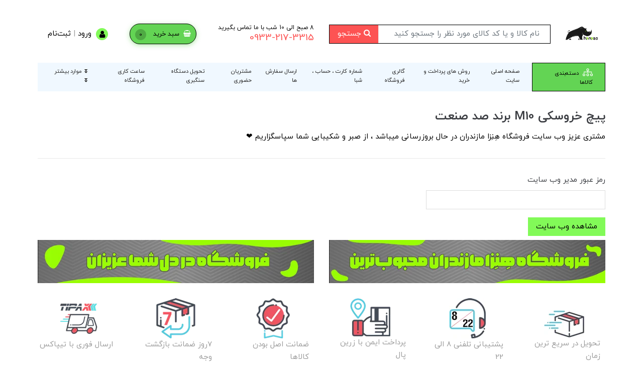

--- FILE ---
content_type: text/html; charset=utf-8
request_url: https://heneza-mazandaran.ir/m10
body_size: 30516
content:
<!DOCTYPE html>
<html dir="rtl" lang="fa" ng-app="siteBuilder.public">
	<head>
		<meta charset="UTF-8">
		<meta http-equiv="X-UA-Compatible" content="IE=edge">
		
		
			<title>پیچ خروسکی M10 برند صد صنعت | فروشگاه هنزا مازندران</title>
		
		<meta name="keywords" content="">
		<meta name="description" content="هر 1 عدد پیچ 110 .000 &amp;nbsp;تومان میباشد ، پیچ خروسکی M10 برند صد صنعت برای باز و بسته کردن پیچ های استفاده می شوند که روزانه زیاد نیاز به باز و بسته شدن دارند. این پیچ های دسته دار در تمامی صنایع از قبیل ماشین آلات صنعتی ، دستگاه های برش سنگبری ، دستگاه های بدنسازی ، لوازم خانگی و ...کاربرد دارند برای مشاوره و خرید با ما تماس حاصل فرمایید 09332173315">
		<meta property="og:title" content="پیچ خروسکی M10 برند صد صنعت">
		<meta property="og:description" content="هر 1 عدد پیچ 110 .000 &amp;nbsp;تومان میباشد ، پیچ خروسکی M10 برند صد صنعت برای باز و بسته کردن پیچ های استفاده می شوند که روزانه زیاد نیاز به باز و بسته شدن دارند. این پیچ های دسته دار در تمامی صنایع از قبیل ماشین آلات صنعتی ، دستگاه های برش سنگبری ، دستگاه های بدنسازی ، لوازم خانگی و ...کاربرد دارند برای مشاوره و خرید با ما تماس حاصل فرمایید 09332173315">
		<meta property="og:url" content="https://heneza-mazandaran.ir/m10">
		<meta property="og:site_name" content="فروشگاه هنزا مازندران">
		<meta property="og:image" content='/uploads/products/1e631d.jpg?m=crop&w=200&h=200&q=veryhigh'>
		<meta name="twitter:url" content="https://heneza-mazandaran.ir/m10">
		<meta name="twitter:title" content="پیچ خروسکی M10 برند صد صنعت | فروشگاه هنزا مازندران">
		<meta name="twitter:description" content="هر 1 عدد پیچ 110 .000 &amp;nbsp;تومان میباشد ، پیچ خروسکی M10 برند صد صنعت برای باز و بسته کردن پیچ های استفاده می شوند که روزانه زیاد نیاز به باز و بسته شدن دارند. این پیچ های دسته دار در تمامی صنایع از قبیل ماشین آلات صنعتی ، دستگاه های برش سنگبری ، دستگاه های بدنسازی ، لوازم خانگی و ...کاربرد دارند برای مشاوره و خرید با ما تماس حاصل فرمایید 09332173315">
		<meta name="viewport" content="width=device-width, initial-scale=1, shrink-to-fit=no">
		<link rel="stylesheet" href="/site/resources/fonts/css?family=persian&family=fontawesome">
		<link rel="stylesheet" href="/themes/custom-9c56/css/bootstrap.css">
		<link rel="stylesheet" href="/themes/custom-9c56/css/bootstrap.rtl.css">
		<link rel="stylesheet" href="/themes/custom-9c56/css/magnific.popup.css">
		<link rel="stylesheet" href="/themes/custom-9c56/css/owl.carousel.css">
		<link rel="stylesheet" href="/themes/custom-9c56/css/cedarmaps.css">
		<link rel="stylesheet" href="/themes/custom-9c56/css/app.css?v=1.1.21144">
		
		<link rel="canonical" href="https://heneza-mazandaran.ir/m10">
		
	<script>
    !function (t, e, n) {
        t.yektanetAnalyticsObject = n, t[n] = t[n] || function () {
            t[n].q.push(arguments)
        }, t[n].q = t[n].q || [];
        var a = new Date, r = a.getFullYear().toString() + "0" + a.getMonth() + "0" + a.getDate() + "0" + a.getHours(),
            c = e.getElementsByTagName("script")[0], s = e.createElement("script");
        s.id = "ua-script-12KUMJw2"; s.dataset.analyticsobject = n;
        s.async = 1; s.type = "text/javascript";
        s.src = "https://cdn.yektanet.com/rg_woebegone/scripts_v3/12KUMJw2/rg.complete.js?v=" + r, c.parentNode.insertBefore(s, c)
    }(window, document, "yektanet");
</script><script type="text/javascript">yektanet && yektanet('product', 'detail', { title: 'پیچ خروسکی M10 برند صد صنعت', sku: '164443364', price: 110000, image: 'https://heneza-mazandaran.ir/uploads/products/1e631d.jpg', isAvailable: true });</script><meta name="generator" content="Portal Site Builder">
</head>
	<body ng-class="{'no-scroll':no_scroll} " oncontextmenu="return false" onselectstart="return false" ondragstart="return false" ongestureend="return false">

		<!-- loading -->
		<div class="loading"></div>

		
			<!-- header -->
			<header class="header">
				<div class="header-top pt-10">
					<div class="container">
						<div class="header-mid py-15 py-md-20">
							<div class="container">
								<div class="row align-items-center">
									<div class="col-12 col-md-5 col-lg-1">
										<div class="d-flex justify-content-between justify-content-md-center pb-15 pb-md-0 align-items-center">
											<!-- logo and sitename -->
											
											<a class="d-block" href="/">
												<img src="/uploads/logo/0ca77f.png?m=thumb&h=50&q=veryhigh" alt="فروشگاه هنزا مازندران" class="header-logo img-fluid">
											</a>
											<div class="d-block d-lg-none">
												
												

													<div class="d-inline-flex align-items-center">
														<i class="fa fa-user header-links-item"></i>
														<a href="/site/signin?returnurl=%2Fm10" class="header-top-user-link">
															ورود
														</a>
														
															| 
															<a href="/site/signup?returnurl=%2Fm10" class="header-top-user-link">
																ثبت‌نام
															</a>
														
													</div>
												
											</div>
										</div>
									</div>
									<div class="col-12 col-md-7 col-lg-5">
										<div class="header-search w-100 mx-0  mb-15 mb-md-0">
											<form action="/site/search" class="header-search-form" type="product" dynamic-search="" auto-show="">
												<div class="input-group">
													<input type="text" name="q" class="form-control header-search-input" maxlength="100" autocomplete="off" ng-model="query" ng-focus="searchFocused=true" ng-blur="searchFocused=false" ng-class="{'active': searchFocused||searchMouseover}" placeholder=" نام کالا و یا کد کالای مورد نظر را جستجو کنید">
													<input type="hidden" name="type" value="product">
													<div class="input-group-append">
														<button class="btn btn-block btn-primary header-search-submit">
															<i class="fa fa-search"></i>
															جستجو
														</button>
													</div>
												</div>
												<div class="quicksearch-items shadow rounded" ng-show="searchFocused||searchMouseover" ng-mouseover="searchMouseover=true" ng-mouseleave="searchMouseover=false" style="background: #F0F8FF;">
													<div class="quicksearch-items-title"> نتایج جستجو 👇</div>
													<div class="quicksearch-item" ng-repeat="item in items">
														<div class="quicksearch-item-image" ng-show="item.image">
															<a ng-href="{{item.url}}" class="quicksearch-item-image-link">
																<img ng-src="{{item.image}}?m=crop&w=100&h=100&q=high" class="quicksearch-item-image-element">
															</a>
														</div>
														<h4 class="quicksearch-item-title">
															<a ng-href="{{item.url}}" class="quicksearch-item-link">
																<span ng-bind="item.title"></span>
															</a>
														</h4>
													</div>
												</div>
											</form>
										</div>
									</div>
									<div class="col-12  col-lg-6">
										<div class="d-flex align-items-center justify-content-between">
											
												<div class="header-contact">
													<div class="header-contact-title">8 صبح الی 10 شب با ما تماس بگیرید</div>
													<div class="header-contact-phone mt-2 mt-md-0">
														<a href="tel:0933-217-3315" style="color: #fd5353;">
															0933-217-3315
														</a>
													</div>
													
												</div>
														
											<div class="">
												<div class="header-basket" cart="">
													<a class="header-basket-button dropdown-toggle  d-inline-block" href="/site/cart/"><!--d-sm-none-->
														<i class="fa fa-shopping-basket"></i> سبد خرید <span class="badges" ng-bind="model.items.length || 0">0</span>
													</a>
													<div class="dropdown d-none"><!-- d-sm-block-->
														<a class="header-basket-button dropdown-toggle" data-toggle="dropdown" href="#" id="basket-widget" role="button" aria-expanded="false" aria-haspopup="true"><i class="fa fa-shopping-basket"></i> سبد خرید <span class="badges" ng-bind="model.items.length || 0">0</span></a>
														<div class="header-basket-items dropdown-menu" aria-labelledby="basket-widget">
															<div class="card card-body">
																<!-- <div ng-if="model.items.length"> -->
																<form name="items" class="header-basket-item" ng-submit="items.$valid && update(item)" ng-repeat="item in model.items" novalidate="">
																	<div class="header-basket-item-image">
																		<a ng-href="{{item.product.url}}" class="header-basket-item-image-link" target="_blank">
																			<img ng-src="{{item.product.image||'/site/resources/images/empty.jpg'}}?m=thumb&w=50&h=50&q=high" class="img-responsive header-basket-item-image-element">
																		</a>
																	</div>
																	<div class="header-basket-item-details">
																		<h5 class="header-basket-item-title">
																			<a ng-href="{{item.product.url}}" class="header-basket-item-link" target="_blank">
																				{{item.title}} <span class="header-basket-item-subtitle" ng-show="item.subtitle">{{item.subtitle}}</span>
																			</a>
																		</h5>
																	</div>
																	<div class="header-basket-item-subtotal">
																		<h6 class="header-basket-item-subtotal-title" style="font-weight:600;">
																			جمع کل :
																		</h6>
																		{{item.total|number}} تومان
																	</div>
																	<a href="javascript:;" class="badge badge-danger header-basket-item-remove" ng-click="removeItem(item)" click-confirm="مشتری عزیز آیا از حذف این کالا مطمئن هستید؟">
																		<i class="fa fa-fw fa-times" ng-hide="item.progress"></i>
																		<i class="fa fa-fw fa-refresh fa-spin" ng-show="item.progress"></i>
																		حذف این کالا
																	</a>
																</form>
																<div class="header-basket-container" ng-if="model.items.length">
																	<a href="/site/cart" class="btn btn-block btn-green1 header-basket-link">سبد خرید</a>
																</div>
																<!-- </div> -->
																<div class="header-basket-empty" ng-if="!model.items.length">
																	سبد خرید شما خالی است.
																</div>
															</div>
														</div>
													</div>
												</div>
											</div>			
											<!--<div class="header-mobile-buttons d-block d-md-none" cart>
<a href="/contact-us" class="header-mobile-button header-mobile-button-contact"></a>
<a href="/site/cart" class="header-mobile-button header-mobile-button-basket">
<i class="fa fa-shopping-basket"></i>
<span class="badges ng-binding" ng-bind="model.items.length || 0">0</span>
</a>
<a href="/site/search" class="header-mobile-button header-mobile-button-search ">
<i class="fa fa-search"></i>
</a>
</div>-->

											
											

												<div class="d-none d-lg-inline-flex align-items-center">
													<i class="fa fa-user header-links-item"></i>
													<a href="/site/signin?returnurl=%2Fm10" class="header-top-user-link">
														ورود
													</a>
													
														| 
														<a href="/site/signup?returnurl=%2Fm10" class="header-top-user-link">
															ثبت‌نام
														</a>
													
												</div>
											
										</div>
									</div>
								</div>
							</div>
						</div>
						<div class="header-menu">
							<div class="container padding-m">
								<div class="d-flex justify-content-between justify-content-lg-start">
									<div class="products-cats-container  position-relative d-inline-block"> <!-- position-relative d-inline-block-->

	<div class="w-100 d-flex justify-content-between ">

		<a href="/site/store/products" class="products-cats-title px-4"><!--products-cats-menu-toggle-->
			<svg width="1em" height="1em" viewbox="0 0 16 16" class="bi bi-diagram-3" fill="currentColor" xmlns="http://www.w3.org/2000/svg">
				<path fill-rule="evenodd" d="M0 11.5A1.5 1.5 0 0 1 1.5 10h1A1.5 1.5 0 0 1 4 11.5v1A1.5 1.5 0 0 1 2.5 14h-1A1.5 1.5 0 0 1 0 12.5v-1zm1.5-.5a.5.5 0 0 0-.5.5v1a.5.5 0 0 0 .5.5h1a.5.5 0 0 0 .5-.5v-1a.5.5 0 0 0-.5-.5h-1zm4.5.5A1.5 1.5 0 0 1 7.5 10h1a1.5 1.5 0 0 1 1.5 1.5v1A1.5 1.5 0 0 1 8.5 14h-1A1.5 1.5 0 0 1 6 12.5v-1zm1.5-.5a.5.5 0 0 0-.5.5v1a.5.5 0 0 0 .5.5h1a.5.5 0 0 0 .5-.5v-1a.5.5 0 0 0-.5-.5h-1zm4.5.5a1.5 1.5 0 0 1 1.5-1.5h1a1.5 1.5 0 0 1 1.5 1.5v1a1.5 1.5 0 0 1-1.5 1.5h-1a1.5 1.5 0 0 1-1.5-1.5v-1zm1.5-.5a.5.5 0 0 0-.5.5v1a.5.5 0 0 0 .5.5h1a.5.5 0 0 0 .5-.5v-1a.5.5 0 0 0-.5-.5h-1zM6 3.5A1.5 1.5 0 0 1 7.5 2h1A1.5 1.5 0 0 1 10 3.5v1A1.5 1.5 0 0 1 8.5 6h-1A1.5 1.5 0 0 1 6 4.5v-1zM7.5 3a.5.5 0 0 0-.5.5v1a.5.5 0 0 0 .5.5h1a.5.5 0 0 0 .5-.5v-1a.5.5 0 0 0-.5-.5h-1z"></path>
				<path fill-rule="evenodd" d="M8 5a.5.5 0 0 1 .5.5V7H14a.5.5 0 0 1 .5.5v1a.5.5 0 0 1-1 0V8h-5v.5a.5.5 0 0 1-1 0V8h-5v.5a.5.5 0 0 1-1 0v-1A.5.5 0 0 1 2 7h5.5V5.5A.5.5 0 0 1 8 5z"></path>
			</svg>

			دسته‌بندی کالاها
		</a>
		<a href="#" class="products-cats-title mr-20 px-40 d-iniline-block d-lg-none custom-menu-toggle">
			<div class="d-flex">
				<span class="d-block" style=" margin-top: 3px; ">منو سایت</span>
				<i class="fa fa-bars align-middle mr-half" style="color:white; font-size:19px; margin-top: 1px;margin-right:8px !important"></i>
			</div>
		</a>

	</div>
	<div class=" d-lg-none"> <!-- d-inline-block-->
		<div class="offcanvas-custom-menu-overlay"></div>

	<div class="offcanvas-custom-menu">
		
					
	
		
			
			<button type="button" class="btn btn-xs offcanvas-custom-menu-close">
				<i class="fa fa-close"></i>
				بستن این پنجره
			</button>
	
			<ul class="offvanvas-custom-menu-items">

				
				
					<li class="offvanvas-custom-menu-item " data-subset="0">
						<a href="http://heneza-mazandaran.ir" class="offvanvas-custom-menu-link" target="_self" style="color:#000">
							1️⃣ - صفحه اصلی سایت
						</a>
						
					</li>
				
					<li class="offvanvas-custom-menu-item " data-subset="0">
						<a href="/bank-account-number" class="offvanvas-custom-menu-link" target="_self" style="color:#000">
							2️⃣ - روش های پرداخت و خرید
						</a>
						
					</li>
				
					<li class="offvanvas-custom-menu-item " data-subset="0">
						<a href="/gallery" class="offvanvas-custom-menu-link" target="_self" style="color:#000">
							3️⃣ - گالری فروشگاه
						</a>
						
					</li>
				
					<li class="offvanvas-custom-menu-item " data-subset="0">
						<a href="/bank-mellat" class="offvanvas-custom-menu-link" target="_self" style="color:#000">
							4️⃣ - شماره کارت ، حساب ، شبا
						</a>
						
					</li>
				
					<li class="offvanvas-custom-menu-item " data-subset="0">
						<a href="/ersal" class="offvanvas-custom-menu-link" target="_self" style="color:#000">
							5️⃣ - ارسال سفارش ها
						</a>
						
					</li>
				
					<li class="offvanvas-custom-menu-item " data-subset="0">
						<a href="/customer-in-person" class="offvanvas-custom-menu-link" target="_self" style="color:#000">
							6️⃣ - مشتریان حضوری
						</a>
						
					</li>
				
					<li class="offvanvas-custom-menu-item " data-subset="0">
						<a href="/absentee-customer" class="offvanvas-custom-menu-link" target="_self" style="color:#000">
							7️⃣ - تحویل دستگاه سنگبری
						</a>
						
					</li>
				
					<li class="offvanvas-custom-menu-item " data-subset="0">
						<a href="/saat-kari" class="offvanvas-custom-menu-link" target="_self" style="color:#000">
							8️⃣ - ساعت کاری فروشگاه
						</a>
						
					</li>
				
					<li class="offvanvas-custom-menu-item " data-subset="0">
						<a href="/list-gheymat-in-mah" class="offvanvas-custom-menu-link" target="_self" style="color:#000">
							9️⃣ - لیست قیمت این ماه &#128178;
						</a>
						
					</li>
				
					<li class="offvanvas-custom-menu-item " data-subset="0">
						<a href="/order-tracking" class="offvanvas-custom-menu-link" target="_self" style="color:#000">
							1️⃣0️⃣ - پیگیری سفارش ها
						</a>
						
					</li>
				
					<li class="offvanvas-custom-menu-item " data-subset="0">
						<a href="/ghavanin-va-moghararat" class="offvanvas-custom-menu-link" target="_self" style="color:#000">
							1️⃣1️⃣ - قوانین و مقررات
						</a>
						
					</li>
				
					<li class="offvanvas-custom-menu-item " data-subset="0">
						<a href="/contact-us" class="offvanvas-custom-menu-link" target="_self" style="color:#000">
							1️⃣2️⃣ - تماس با ما
						</a>
						
					</li>
				
					<li class="offvanvas-custom-menu-item " data-subset="0">
						<a href="/about" class="offvanvas-custom-menu-link" target="_self" style="color:#000">
							1️⃣3️⃣  - درباره ما
						</a>
						
					</li>
				
			</ul>
		
	</div>

	</div>
	<div class=" d-lg-none d-none"><!-- d-inline-block-->
		
    <nav class="navbar navbar-light p-0 d-inline-flex" role="navigation" itemscope="" itemtype="http://schema.org/SiteNavigationElement">
		<div class="offcanvas" navbar-offcanvas="">
			<div class="offcanvas-overlay"></div>
			<!--<button type="button" class="navbar-toggler" navbar-offcanvas-toggle >
				<i class="fa fa-bars"></i>
			</button>-->
			<div id="offcanvas-114831808" class="offcanvas-sidebar">
				<div class="offcanvas-header">
					<a class="d-block text-center" href="/">
						<img src="/uploads/logo/0ca77f.png?m=thumb&h=50&q=veryhigh" alt="فروشگاه هنزا مازندران" class="header-logo img-fluid">
					</a>
				</div>
				<ul class="offcanvas-nav" role="menu">
					
						<li class="offcanvas-nav-item " data-subset="0">
							<a href="/all-products" class="offcanvas-nav-link" target="_self">
								تمام محصولات فروشگاه ما
							</a>
							
						</li>
					
						<li class="offcanvas-nav-item " data-subset="0">
							<a href="/machines" class="offcanvas-nav-link" target="_self">
								دستگاه های سنگبری (آب برش)
							</a>
							
						</li>
					
						<li class="offcanvas-nav-item " data-subset="0">
							<a href="/disc-cutter" class="offcanvas-nav-link" target="_self">
								دیسک های برش دستگاه
							</a>
							
						</li>
					
						<li class="offcanvas-nav-item " data-subset="0">
							<a href="/disc-cutter-2" class="offcanvas-nav-link" target="_self">
								دیسک های برش فرز
							</a>
							
						</li>
					
						<li class="offcanvas-nav-item " data-subset="0">
							<a href="/pads" class="offcanvas-nav-link" target="_self">
								پد های الماسه و سنباده ها
							</a>
							
						</li>
					
						<li class="offcanvas-nav-item " data-subset="0">
							<a href="/shablons" class="offcanvas-nav-link" target="_self">
								شابلون های سرامیک
							</a>
							
						</li>
					
						<li class="offcanvas-nav-item " data-subset="0">
							<a href="/disc-abzar-dastgah" class="offcanvas-nav-link" target="_self">
								دیسک های ابزار دستگاه
							</a>
							
						</li>
					
						<li class="offcanvas-nav-item " data-subset="0">
							<a href="/disc-abzar-ferez" class="offcanvas-nav-link" target="_self">
								دیسک های ابزار فرز
							</a>
							
						</li>
					
						<li class="offcanvas-nav-item " data-subset="0">
							<a href="/chakosh-vibre" class="offcanvas-nav-link" target="_self">
								چکش های ویبره
							</a>
							
						</li>
					
						<li class="offcanvas-nav-item " data-subset="0">
							<a href="/pompha" class="offcanvas-nav-link" target="_self">
								پمپ های آب دستگاه
							</a>
							
						</li>
					
						<li class="offcanvas-nav-item " data-subset="0">
							<a href="/gerdborha" class="offcanvas-nav-link" target="_self">
								گردبر های سنگ و سرامیک
							</a>
							
						</li>
					
						<li class="offcanvas-nav-item " data-subset="0">
							<a href="/ghapak" class="offcanvas-nav-link" target="_self">
								قاپک های سنگ و سرامیک
							</a>
							
						</li>
					
						<li class="offcanvas-nav-item " data-subset="0">
							<a href="/eskop-sang" class="offcanvas-nav-link" target="_self">
								اسکوپ سنگ و سرامیک
							</a>
							
						</li>
					
						<li class="offcanvas-nav-item " data-subset="0">
							<a href="/gireha" class="offcanvas-nav-link" target="_self">
								انبر و گیره سنگ و سرامیک
							</a>
							
						</li>
					
						<li class="offcanvas-nav-item " data-subset="0">
							<a href="/chasbha" class="offcanvas-nav-link" target="_self">
								چسب های پودری و اپوکسی و برزنتی
							</a>
							
						</li>
					
						<li class="offcanvas-nav-item " data-subset="0">
							<a href="/eslab" class="offcanvas-nav-link" target="_self">
								چرخ اسلب و اسلب گیر جرثقیلی
							</a>
							
						</li>
					
						<li class="offcanvas-nav-item " data-subset="0">
							<a href="/kilips-gove" class="offcanvas-nav-link" target="_self">
								کلیپس و گوه و آچار همتراز
							</a>
							
						</li>
					
						<li class="offcanvas-nav-item " data-subset="0">
							<a href="/laser-level" class="offcanvas-nav-link" target="_self">
								تراز های دستی و لیزری
							</a>
							
						</li>
					
						<li class="offcanvas-nav-item " data-subset="0">
							<a href="/malehha" class="offcanvas-nav-link" target="_self">
								ماله های شانه ای و بند کشی
							</a>
							
						</li>
					
						<li class="offcanvas-nav-item " data-subset="0">
							<a href="/abzar-barghi" class="offcanvas-nav-link" target="_self">
								ابزار های برقی (میکسر و فرز)
							</a>
							
						</li>
					
						<li class="offcanvas-nav-item " data-subset="0">
							<a href="/ghavarebor-beshkan" class="offcanvas-nav-link" target="_self">
								قواره بر و بشکن سرامیک
							</a>
							
						</li>
					
						<li class="offcanvas-nav-item " data-subset="0">
							<a href="/farsiborha" class="offcanvas-nav-link" target="_self">
								فارسی بر های سنگ و سرامیک
							</a>
							
						</li>
					
						<li class="offcanvas-nav-item " data-subset="0">
							<a href="/ferez-angoshti" class="offcanvas-nav-link" target="_self">
								ملزومات فرز انگشتی
							</a>
							
						</li>
					
						<li class="offcanvas-nav-item " data-subset="0">
							<a href="/pichha" class="offcanvas-nav-link" target="_self">
								پیچ های خروسکی
							</a>
							
						</li>
					
						<li class="offcanvas-nav-item " data-subset="0">
							<a href="/electromotor" class="offcanvas-nav-link" target="_self">
								الکتروموتور دستگاه سنگبری
							</a>
							
						</li>
					
						<li class="offcanvas-nav-item " data-subset="0">
							<a href="/drill-bits" class="offcanvas-nav-link" target="_self">
								مته های سنگ و سرامیک
							</a>
							
						</li>
					
						<li class="offcanvas-nav-item " data-subset="0">
							<a href="/spare-parts" class="offcanvas-nav-link" target="_self">
								لوازم یدکی دستگاه سنگبری
							</a>
							
						</li>
					
				</ul>
			</div>
		</div>
    </nav>

	</div>
	
		<ul class="products-cats-list" role="menu">
			
				<li class="products-cats-item " data-subset="0">
					<a href="/all-products" class="products-cats-link" target="_self">
						تمام محصولات فروشگاه ما
					</a>
					
				</li>
			
				<li class="products-cats-item " data-subset="0">
					<a href="/machines" class="products-cats-link" target="_self">
						دستگاه های سنگبری (آب برش)
					</a>
					
				</li>
			
				<li class="products-cats-item " data-subset="0">
					<a href="/disc-cutter" class="products-cats-link" target="_self">
						دیسک های برش دستگاه
					</a>
					
				</li>
			
				<li class="products-cats-item " data-subset="0">
					<a href="/disc-cutter-2" class="products-cats-link" target="_self">
						دیسک های برش فرز
					</a>
					
				</li>
			
				<li class="products-cats-item " data-subset="0">
					<a href="/pads" class="products-cats-link" target="_self">
						پد های الماسه و سنباده ها
					</a>
					
				</li>
			
				<li class="products-cats-item " data-subset="0">
					<a href="/shablons" class="products-cats-link" target="_self">
						شابلون های سرامیک
					</a>
					
				</li>
			
				<li class="products-cats-item " data-subset="0">
					<a href="/disc-abzar-dastgah" class="products-cats-link" target="_self">
						دیسک های ابزار دستگاه
					</a>
					
				</li>
			
				<li class="products-cats-item " data-subset="0">
					<a href="/disc-abzar-ferez" class="products-cats-link" target="_self">
						دیسک های ابزار فرز
					</a>
					
				</li>
			
				<li class="products-cats-item " data-subset="0">
					<a href="/chakosh-vibre" class="products-cats-link" target="_self">
						چکش های ویبره
					</a>
					
				</li>
			
				<li class="products-cats-item " data-subset="0">
					<a href="/pompha" class="products-cats-link" target="_self">
						پمپ های آب دستگاه
					</a>
					
				</li>
			
				<li class="products-cats-item " data-subset="0">
					<a href="/gerdborha" class="products-cats-link" target="_self">
						گردبر های سنگ و سرامیک
					</a>
					
				</li>
			
				<li class="products-cats-item " data-subset="0">
					<a href="/ghapak" class="products-cats-link" target="_self">
						قاپک های سنگ و سرامیک
					</a>
					
				</li>
			
				<li class="products-cats-item " data-subset="0">
					<a href="/eskop-sang" class="products-cats-link" target="_self">
						اسکوپ سنگ و سرامیک
					</a>
					
				</li>
			
				<li class="products-cats-item " data-subset="0">
					<a href="/gireha" class="products-cats-link" target="_self">
						انبر و گیره سنگ و سرامیک
					</a>
					
				</li>
			
				<li class="products-cats-item " data-subset="0">
					<a href="/chasbha" class="products-cats-link" target="_self">
						چسب های پودری و اپوکسی و برزنتی
					</a>
					
				</li>
			
				<li class="products-cats-item " data-subset="0">
					<a href="/eslab" class="products-cats-link" target="_self">
						چرخ اسلب و اسلب گیر جرثقیلی
					</a>
					
				</li>
			
				<li class="products-cats-item " data-subset="0">
					<a href="/kilips-gove" class="products-cats-link" target="_self">
						کلیپس و گوه و آچار همتراز
					</a>
					
				</li>
			
				<li class="products-cats-item " data-subset="0">
					<a href="/laser-level" class="products-cats-link" target="_self">
						تراز های دستی و لیزری
					</a>
					
				</li>
			
				<li class="products-cats-item " data-subset="0">
					<a href="/malehha" class="products-cats-link" target="_self">
						ماله های شانه ای و بند کشی
					</a>
					
				</li>
			
				<li class="products-cats-item " data-subset="0">
					<a href="/abzar-barghi" class="products-cats-link" target="_self">
						ابزار های برقی (میکسر و فرز)
					</a>
					
				</li>
			
				<li class="products-cats-item " data-subset="0">
					<a href="/ghavarebor-beshkan" class="products-cats-link" target="_self">
						قواره بر و بشکن سرامیک
					</a>
					
				</li>
			
				<li class="products-cats-item " data-subset="0">
					<a href="/farsiborha" class="products-cats-link" target="_self">
						فارسی بر های سنگ و سرامیک
					</a>
					
				</li>
			
				<li class="products-cats-item " data-subset="0">
					<a href="/ferez-angoshti" class="products-cats-link" target="_self">
						ملزومات فرز انگشتی
					</a>
					
				</li>
			
				<li class="products-cats-item " data-subset="0">
					<a href="/pichha" class="products-cats-link" target="_self">
						پیچ های خروسکی
					</a>
					
				</li>
			
				<li class="products-cats-item " data-subset="0">
					<a href="/electromotor" class="products-cats-link" target="_self">
						الکتروموتور دستگاه سنگبری
					</a>
					
				</li>
			
				<li class="products-cats-item " data-subset="0">
					<a href="/drill-bits" class="products-cats-link" target="_self">
						مته های سنگ و سرامیک
					</a>
					
				</li>
			
				<li class="products-cats-item " data-subset="0">
					<a href="/spare-parts" class="products-cats-link" target="_self">
						لوازم یدکی دستگاه سنگبری
					</a>
					
				</li>
			
		</ul>
	
</div>

	<nav class="navbar navbar-expand-lg d-none d-lg-inline-block p-0" role="navigation" itemscope="" itemtype="http://schema.org/SiteNavigationElement">
		<div class="container" navbar-menu="">
			<button type="button" class="navbar-toggler" data-toggle="collapse" data-target="#navbar-114831820" aria-expanded="false" aria-controls="navbar">
				<span class="navbar-toggler-icon"></span>
			</button>
			<a class="navbar-brand d-lg-none float-left" href="javascript:;">
				منوی وب‌سایت 2
			</a>
			<div id="navbar-114831820" class="navbar-collapse collapse">
				<ul class="navbar-nav" role="menu">
					
						<li class="nav-item " data-subset="0">
							<a href="/" class="nav-link" target="_self">
								صفحه اصلی سایت
							</a>
							
						</li>
					
						<li class="nav-item " data-subset="0">
							<a href="/bank-account-number" class="nav-link" target="_self">
								روش های پرداخت و خرید
							</a>
							
						</li>
					
						<li class="nav-item " data-subset="0">
							<a href="https://heneza-mazandaran.ir/gallery" class="nav-link" target="_self">
								گالری فروشگاه
							</a>
							
						</li>
					
						<li class="nav-item " data-subset="0">
							<a href="/bank-mellat" class="nav-link" target="_self">
								شماره کارت ، حساب ، شبا
							</a>
							
						</li>
					
						<li class="nav-item " data-subset="0">
							<a href="/ersal" class="nav-link" target="_self">
								ارسال سفارش ها
							</a>
							
						</li>
					
						<li class="nav-item " data-subset="0">
							<a href="/customer-in-person" class="nav-link" target="_self">
								مشتریان حضوری
							</a>
							
						</li>
					
						<li class="nav-item " data-subset="0">
							<a href="/absentee-customer" class="nav-link" target="_self">
								تحویل دستگاه سنگبری
							</a>
							
						</li>
					
						<li class="nav-item " data-subset="0">
							<a href="/saat-kari" class="nav-link" target="_self">
								ساعت کاری فروشگاه
							</a>
							
						</li>
					
						<li class="nav-item " data-subset="5">
							<a href="" class="nav-link" target="_self">
								⏬ موارد بیشتر ⏬
							</a>
							
								<ul class="nav-subset" role="menu">
									
										<li class="nav-subset-item " data-subset="0">
											<a href="https://heneza-mazandaran.ir/list-gheymat-in-mah" class="nav-subset-link" target="_self">
												لیست قیمت این ماه &#128178;
											</a>
											
										</li>
									
										<li class="nav-subset-item " data-subset="0">
											<a href="https://heneza-mazandaran.ir/order-tracking" class="nav-subset-link" target="_self">
												پیگیری سفارش ها
											</a>
											
										</li>
									
										<li class="nav-subset-item " data-subset="0">
											<a href="/ghavanin-va-moghararat" class="nav-subset-link" target="_self">
												قوانین و مقررات
											</a>
											
										</li>
									
										<li class="nav-subset-item " data-subset="0">
											<a href="http://heneza-mazandaran.ir/contact-us" class="nav-subset-link" target="_self">
												تماس با ما
											</a>
											
										</li>
									
										<li class="nav-subset-item " data-subset="0">
											<a href="http://heneza-mazandaran.ir/about" class="nav-subset-link" target="_self">
												درباره ما
											</a>
											
										</li>
									
								</ul>
							
						</li>
					
					
				</ul>
			</div>
		</div>
	</nav>

									<!-- offcanvas -->

								</div>

							</div>
						</div>
					</div>
				</div>
			</header>
			<!-- /header -->
		


		

<!--main-->
<main class="page-container protection-container">
	<div class="container">
		<div class="page-context protection-context">
			<h1 class="page-title protection-title">
				پیچ خروسکی M10 برند صد صنعت
			</h1>
			<p class="form-text text-muted protection-description text-dark">
مشتری عزیز وب سایت فروشگاه هِنِزا مازندران در حال بروزرسانی میباشد ، از صبر و شکیبایی شما سپاسگزاریم ❤️		</p>
			<hr class="page-separator protection-separator">
			
			<form action="/site/password" method="post" name="form" class="protection-form">
				<input type="hidden" name="returnurl" value="/m10">
				<input type="hidden" name="pageid" value="164443364">
				<div class="row">
					<div class="col-lg-4 col-md-5 col-sm-6">
						<div class="protection-field">
							<div class="form-group">
								<label for="protection-field" class="form-control-label protection-field-label">
									رمز عبور مدیر وب سایت
								</label>
								<input type="password" id="protection-field" name="password" class="form-control protection-field-input" auto-focus="" required="">
							</div>
						</div>
					</div>
				</div>
				<button class="btn btn-success protection-submit">
					مشاهده وب سایت
				</button>
			</form>
		</div>
	</div>
</main>
<!--/main-->




	<div class="container">
		<!-- banners -->
		
			<div class="banners">
				<div class="row">
					
						<div class="col-lg-6 mt-2">
							<div class="banners-item ">
								<a href="#" class="banners-item-link">
									<img src='/themes/custom-9c56/userfiles/54f18c.jpg?m=thumb&w=640&h=100&q=high' class="img-fluid banners-item-image-mobile p-lg-5" alt="">
								</a>
							</div>
						</div>
					
						<div class="col-lg-6 mt-2">
							<div class="banners-item ">
								<a href="#" class="banners-item-link">
									<img src='/themes/custom-9c56/userfiles/a9c9da.jpg?m=thumb&w=640&h=100&q=high' class="img-fluid banners-item-image-mobile p-lg-5" alt="">
								</a>
							</div>
						</div>
					
				</div>
				
			</div>
		
		<!-- /banners -->

		<!-- features -->
		
			<div class="features mt-30">
				<div class="row justify-content-center">
					
						<div class="col-6 col-md col-lg">
							<a href="https://heneza-mazandaran.ir/ersal" class=" mb-30 mb-lg-0" style="display: grid;place-items: center;"><!--features-item d-flex align-items-center justify-content-center-->
								<img src='/themes/custom-9c56/userfiles/6b21ad.jpg?m=thumb&w=80&h=80&q=high' alt="تحویل در سریع ترین زمان" class="features-item-image">
								<span class="features-item-title d-inline-block mr-10">
									تحویل در سریع ترین زمان
								</span>
							</a>
						</div>
					
						<div class="col-6 col-md col-lg">
							<a href="tel:0933-217-3315" class=" mb-30 mb-lg-0" style="display: grid;place-items: center;"><!--features-item d-flex align-items-center justify-content-center-->
								<img src='/themes/custom-9c56/userfiles/50b4f4.jpg?m=thumb&w=80&h=80&q=high' alt="پشتیبانی تلفنی 8 الی 22" class="features-item-image">
								<span class="features-item-title d-inline-block mr-10">
									پشتیبانی تلفنی 8 الی 22
								</span>
							</a>
						</div>
					
						<div class="col-6 col-md col-lg">
							<a href="https://www.zarinpal.com/trustPage/heneza-mazandaran.ir" class=" mb-30 mb-lg-0" style="display: grid;place-items: center;"><!--features-item d-flex align-items-center justify-content-center-->
								<img src='/themes/custom-9c56/userfiles/b087e4.png?m=thumb&w=80&h=80&q=high' alt="پرداخت ایمن با زرین پال" class="features-item-image">
								<span class="features-item-title d-inline-block mr-10">
									پرداخت ایمن با زرین پال
								</span>
							</a>
						</div>
					
						<div class="col-6 col-md col-lg">
							<a href="https://heneza-mazandaran.ir/guarantee-of-origin" class=" mb-30 mb-lg-0" style="display: grid;place-items: center;"><!--features-item d-flex align-items-center justify-content-center-->
								<img src='/themes/custom-9c56/userfiles/6c0b39.png?m=thumb&w=80&h=80&q=high' alt="ضمانت اصل بودن کالاها" class="features-item-image">
								<span class="features-item-title d-inline-block mr-10">
									ضمانت اصل بودن کالاها
								</span>
							</a>
						</div>
					
						<div class="col-6 col-md col-lg">
							<a href="https://heneza-mazandaran.ir/7-day-money-back-guaranty" class=" mb-30 mb-lg-0" style="display: grid;place-items: center;"><!--features-item d-flex align-items-center justify-content-center-->
								<img src='/themes/custom-9c56/userfiles/e234ab.png?m=thumb&w=80&h=80&q=high' alt="7روز ضمانت بازگشت وجه" class="features-item-image">
								<span class="features-item-title d-inline-block mr-10">
									7روز ضمانت بازگشت وجه
								</span>
							</a>
						</div>
					
						<div class="col-6 col-md col-lg">
							<a href="https://heneza-mazandaran.ir/tipax" class=" mb-30 mb-lg-0" style="display: grid;place-items: center;"><!--features-item d-flex align-items-center justify-content-center-->
								<img src='/themes/custom-9c56/userfiles/297462.png?m=thumb&w=80&h=80&q=high' alt="ارسال فوری با تیپاکس" class="features-item-image">
								<span class="features-item-title d-inline-block mr-10">
									ارسال فوری با تیپاکس
								</span>
							</a>
						</div>
					
				</div>
				
			</div>
		
		<!-- /features -->
	</div>

	<!--footer-->
	<footer class="footer mt-30">
		<div class="container">
			<div class="row">
				<!-- contact -->
				
					<div class="col-sm-6 col-lg-3 ">
						<h3 class="footer-title footer-title1 mb-md-0">شنبه تا پنجشنبه 8 صبح الی 8 شب آماده پاسخگویی (تلفنی) به شما عزیزان هستیم &#128071;</h3>
						<div class="footer-contact">
							<div class="footer-contact-item my-15 mt-md-10">
								<i class="fa fa-phone"></i>
								<a href="tel:0933-217-3315">
									<span style="color:#000;">0933-217-3315</span>
								</a>
							</div>
							<div class="footer-contact-item my-15">
								<i class="fa fa-at"></i>
								<span>heneza.mazandaran@gmail.com</span>
							</div>
							<div class="footer-contact-item my-15">
								<i class="fa fa-map-marker"></i>
								<span>استان مازندران - شهرستان آمل - بلوار مطهری  - 200 متر داخل تربیت 15 - روبروی نانوایی - فروشگاه هِنِزا مازندران&#128681;</span>
							</div>
							<div class="footer-contact-item my-15" style="margin-bottom: 10px !important;">
								<span id="footertimeTitle" style="color: #262626; font-size: 14px;"><strong style="font-weight: 700;">ساعت کاری (حضوری) فروشگاه هِنِزا مازندران &#128071;<br></strong></span>
							</div>

							<div class="footer-contact-item mt-15 " style="margin-top: 10px !important;">
								<i class="fa fa-clock-o"></i>
								<span class=""><span style="color: rgb(0, 0, 0);"><a fr-original-style="user-select: auto;" href="/saat-kari" style="user-select: auto; color: inherit;">شنبه تا چهارشنبه 8 صبح الی 8 شب<br>پنجشنبه 8 صبح الی 4 عصر<br>جمعه تعطیل</a></span><br><br></span>
							</div>
						</div>
						
					</div>
				


				<!--	<widget type="content" name="footer:contact" section="پاورقی">
<div class="col-sm-6 col-lg-3 ">
<h3 class="footer-title footer-title1 mb-md-0">پیچ خروسکی M10 برند صد صنعت</h3>
<div class="footer-contact">
<div class="footer-contact-item my-15 mt-md-10">
<i class="fa fa-phone"></i>
<a href="tel:">
<span style="color:#000;"></span>
</a>
</div>
<div class="footer-contact-item my-15">
<i class="fa fa-at"></i>
<span></span>
</div>
<div class="footer-contact-item my-15">
<i class="fa fa-map-marker"></i>
<span></span>
</div>
<div class="footer-contact-item mt-15 ">
<i class="fa fa-clock-o"></i>
<span class=""><strong fr-original-style="font-weight: 700;" style="font-weight: 700;">هر 1 عدد پیچ <span style="color: rgb(184, 49, 47);">110</span></strong><span style="color: rgb(184, 49, 47);"><strong>.000</strong></span><strong fr-original-style="font-weight: 700;" style="font-weight: 700;">&nbsp;تومان میباشد</strong> ، پیچ خروسکی M10 برند صد صنعت برای باز و بسته کردن پیچ های استفاده می شوند که روزانه زیاد نیاز به باز و بسته شدن دارند. این پیچ های دسته دار در تمامی صنایع از قبیل ماشین آلات صنعتی ، دستگاه های برش سنگبری ، دستگاه های بدنسازی ، لوازم خانگی و ...کاربرد دارند <strong fr-original-style="font-weight: 700;" style="font-weight: 700;">برای مشاوره و خرید با ما تماس حاصل فرمایید 09332173315</strong></span>
</div>
</div>
<if terms="">
<div class="mb-15">
<a href="/admin/store/products/164443364" class="btn btn-sm btn-edit edit-link edit-link-widget">
<i class="fa fa-pencil"></i>
ویرایش
</a>
</div>
</if>
</div>
</widget>-->
				<!-- /contact -->


				<!-- about -->
				
					<div class="col-sm-6 col-lg-3 mb-30 mb-lg-0">
						<h3 class="footer-title">
							<a href="/about" style="color: #262626;">
								درباره ما &#128071;
							</a>
						</h3>
						<div class="footer-about">فروشگاه هِنِزا مازندران مجموعه&zwnj;ایی متشکل از جوانان متدین ، با انگیزه و پشتکار فراوان است که در سال 1395 و پس از ۳ سال تحقیق میدانی و مذاکره با کمپانی&zwnj;های صاحب نام دنیا در ایتالیا ، آلمان ،&zwnj; اسپانیا و چین اقدام به احداث فروشگاه هِنِزا مازندران کرده است</div>
						<!--<a href="http://heneza-mazandaran.ir/about" class="btn btn-sm btn-secondary mt-15"></a>-->
						
					</div>
				
				<!-- /about -->
				
				<!-- /map -->	
				<!-- enamad -->
				
					<div class="col-md-6 col-lg-3 mb-30 mb-lg-0">
						<h3 class="footer-titlee">مجوز های رسمی فروشگاه هِنِزا مازندران &#128071;</h3>
						<div class="footer-enamad">
							
						</div>













						<div class="">
							<div class="row" style=" justify-content: center; align-items: center; ">
								<div class="col-4 mb-3 px-1" style=" display: flex; justify-content: center; align-items: center; ">

									<a href='https://emalls.ir/Shop/32647/' target='_blank'><img width='93px' height='132px' alt='نشان اعتباری ایمالز' referrerpolicy='origin' src='https://service.emalls.ir/neshan?id=32647' class="wnamad-coustom"></a>
								</div>
								<div class="col-4 mb-3 px-1" style=" display: flex; justify-content: center; align-items: center; ">
									<div id="zarinpal">
										<script src="https://www.zarinpal.com/webservice/TrustCode" type="text/javascript"></script>
									</div>
									<style>#zarinpal img{width:100%; height: 132px;}</style><!--height:120px;width:85px;-->
								</div>
								<div class="col-4 mb-3 px-1" style=" display: flex; justify-content: center; align-items: center; ">
									<div class="d-none d-lg-block">
										<a referrerpolicy="origin" target="_blank" aria-label="مشاهده اطلاعات فروشگاه در ذره بین" href="https://www.zarehbin.com/store-details/%d9%81%d8%b1%d9%88%d8%b4%da%af%d8%a7%d9%87-%d9%87%d9%86%d8%b2%d8%a7-%d9%85%d8%a7%d8%b2%d9%86%d8%af%d8%b1%d8%a7%d9%86/119009"><img referrerpolicy="origin" src="https://www.zarehbin.com/assets/images/zb_neshan.png" alt="نشان ذره بین" class="wnamad-coustom"></a>
									</div>

									<div class="d-lg-none">
										<a referrerpolicy="origin" target="_blank" aria-label="مشاهده اطلاعات فروشگاه در ذره بین" href="https://www.zarehbin.com/store-details/%d9%81%d8%b1%d9%88%d8%b4%da%af%d8%a7%d9%87-%d9%87%d9%86%d8%b2%d8%a7-%d9%85%d8%a7%d8%b2%d9%86%d8%af%d8%b1%d8%a7%d9%86/119009"><img referrerpolicy="origin" src="https://www.zarehbin.com/assets/images/zb_neshan.png" alt="نشان ذره بین" class="wnamad-coustom"></a>
									</div>

								</div>
							</div>
							<div class="row" style=" justify-content: center; align-items: center; ">
								<div class="col-4 px-1" style=" display: flex; justify-content: center; align-items: center; ">
									<a referrerpolicy="origin" target="_blank" href="https://trustseal.enamad.ir/?id=330022&amp;Code=Bl3PiCii0MYmpa9mLreQ"><img referrerpolicy="origin" src="https://Trustseal.eNamad.ir/logo.aspx?id=330022&amp;Code=Bl3PiCii0MYmpa9mLreQ" alt="" style="cursor:pointer;padding-bottom: 43px;" id="Bl3PiCii0MYmpa9mLreQ" class="wnamad-coustom" style="padding-bottom: 31px;"></a>

								</div>
								<div class="col-4 px-1" style=" display: flex; justify-content: center; align-items: center; ">
									<a target="_blank" href="https://torob.com/shop/47259" rel="nofollow" style="    padding-bottom: 36px;">
										<img alt="" src="https://api.torob.com/third-party/guarantee/v1/hologram/?instance_id=47259" class="wnamad-coustom">
									</a>
								</div>
								<div class="col-4 px-1" style=" display: flex; justify-content: center; align-items: center; ">
									<img src="/uploads/logo/1.svg" class="w-100">

								</div>
							</div>





							<!--<div class="d-flex flex-wrap">


<a referrerpolicy="origin" target="_blank" href="https://trustseal.enamad.ir/?id=330022&amp;Code=Bl3PiCii0MYmpa9mLreQ"><img referrerpolicy="origin" src="https://Trustseal.eNamad.ir/logo.aspx?id=330022&amp;Code=Bl3PiCii0MYmpa9mLreQ" alt="" style="cursor:pointer" id="Bl3PiCii0MYmpa9mLreQ" class="w-coustom" ></a>

<div id="zarinpal">
<script src="https://www.zarinpal.com/webservice/TrustCode" type="text/javascript"></script>
</div>
<style>#zarinpal img{height:120px;width:85px;}</style>

<a target="_blank" href="https://torob.com/shop/47259" rel="nofollow">
<img alt="" src="https://api.torob.com/third-party/guarantee/v1/hologram/?instance_id=47259"
class="w-coustom" style=" margin-right: 10px;">
</a>

<a href='https://emalls.ir/Shop/32647/' target='_blank'><img width='75' height='112' style='margin:3px;' alt='نشان اعتباری ایمالز' referrerpolicy='origin' src='https://service.emalls.ir/neshan?id=32647' /></a>

<div class="d-none d-lg-block">
<a referrerpolicy="origin" target="_blank" aria-label="مشاهده اطلاعات فروشگاه در ذره بین" href="https://www.zarehbin.com/store-details/%d9%81%d8%b1%d9%88%d8%b4%da%af%d8%a7%d9%87-%d9%87%d9%86%d8%b2%d8%a7-%d9%85%d8%a7%d8%b2%d9%86%d8%af%d8%b1%d8%a7%d9%86/119009"><img referrerpolicy="origin" src="https://www.zarehbin.com/assets/images/zb_neshan.png" alt="نشان ذره بین" style="cursor:pointer; width:85px; margin-right: 10px; margin-top: 3px;"></a>
</div>

<div class="d-lg-none">
<a referrerpolicy="origin" target="_blank" aria-label="مشاهده اطلاعات فروشگاه در ذره بین" href="https://www.zarehbin.com/store-details/%d9%81%d8%b1%d9%88%d8%b4%da%af%d8%a7%d9%87-%d9%87%d9%86%d8%b2%d8%a7-%d9%85%d8%a7%d8%b2%d9%86%d8%af%d8%b1%d8%a7%d9%86/119009"><img referrerpolicy="origin" src="https://www.zarehbin.com/assets/images/zb_neshan.png" alt="نشان ذره بین" style="cursor:pointer; width:85px; margin-right: 45px; margin-top: 3px;"></a>
</div>

</div>-->



							
						</div>
						</div>
					<!-- /enamad -->	


					<!-- map -->


					

			
			<!-- subscription -->
			
				<div class="col-md-6 col-lg-3 mb-30">
					<div class="footer-subscription">
						<form name="footersubscription" class="footer-subscription-form" ng-submit="footersubscription.$valid && submit()" eval="collect('6+BxIP84/JozqX3CQYI3oQ==')" subscription="" dynamic-form="" auto-show="" novalidate="">
							<h3 class="footer-subscription-title">
								آیا نیاز به راهنمایی و مشاوره دارید؟ &#128071;
							</h3>
							
								<div class="alert alert-danger validation-summary footer-subscription-failed" ng-if="validation" ng-class="{'d-block' : validation}">
    <h6 class="alert-heading validation-summary-title footer-subscription-failed-title">
        <span>{{validation.main.indexOf('پست الکترونیک یا موبایل خود را بنویسید') > -1 ? 'لطفا فقط شماره همراه خود را وارد کنید.' : validation.main}}</span>
    </h6>
    <ul class="validation-summary-list footer-subscription-failed-list">
        <li class="validation-summary-item footer-subscription-failed-item" ng-repeat="(key, value) in validation" ng-if="key != 'main'">
            {{value}}
        </li>
    </ul>
</div>
							

							<!--<div class="form-group footer-subscription-email">
<input type="text" name="email" ng-model="model.email" class="form-control" placeholder="پست الکترونیک" ng-disabled="progress">
<div class="validation-inline footer-subscription-inline-error text-danger" ng-messages="footersubscription.email.$error" ng-show="footersubscription.$submitted || footersubscription.email.$dirty">
<span ng-message="server">
<span ng-bind="validation.email"></span>
</span>
</div>
</div>-->

							<!----------------Desktop------------------->
							<div class="form-group footer-subscription-mobile d-none d-lg-flex">
								<input type="text" name="mobile" ng-model="model.mobile" class="form-control text-input" placeholder="لطفا شماره همراه خود را وارد کنید" ng-disabled="progress">
								<div class="validation-inline footer-subscription-inline-error text-danger" ng-messages="footersubscription.mobile.$error" ng-show="footersubscription.$submitted || footersubscription.mobile.$dirty">
									<span ng-message="server">
										<!--<span ng-bind="validation.mobile"></span>-->
										<span>لطفا فقط شماره همراه خود را وارد کنید .</span>
									</span>
								</div>
								<button class="btn btn-block btn-primary footer-subscription-submit w-auto" ng-disabled="progress">
									ثبت
								</button>
							</div>
							<!----------------Desktop------------------->
							<!----------------mobile------------------->
							<div class="form-group footer-subscription-mobile d-flex d-lg-none">
								<input type="text" name="mobile" ng-model="model.mobile" class="form-control text-input" placeholder="لطفا شماره همراه خود را وارد کنید" ng-disabled="progress">
								<div class="validation-inline footer-subscription-inline-error text-danger" ng-messages="footersubscription.mobile.$error" ng-show="footersubscription.$submitted || footersubscription.mobile.$dirty">
									<span ng-message="server">
										<!--<span ng-bind="validation.mobile"></span>-->
										<span>لطفا فقط شماره همراه خود را وارد کنید .</span>
									</span>
								</div>
								<button class="btn btn-block btn-primary footer-subscription-submit w-auto" ng-disabled="progress">
									ثبت
								</button>
							</div>
							<!----------------mobile------------------->
							<div class="alert alert-success footer-subscription-succeed" ng-show="succeed" style="text-align: center;color: #000;font-weight: 600;font-size: 13px;">
								در اسراع وقت با شما تماس خواهیم گرفت ❤️

							</div>

							
							<div class="footer-subscription-loading" ng-show="progress">
								<i class="fa fa-refresh fa-spin fa-fw"></i>
								کمی صبر کنید...
							</div>
						</form>
					</div>
					<!--<div>
<h3 class="footer-subscription-title">
آیا نیاز به مسیریابی دارید؟ 👇
</h3>
<div class="">
<a href="https://nshn.ir/Qb1tWwWFo7ew"><img src="/uploads/1.png" > </a>
<a href="https://balad.ir/location?latitude=36.460331&longitude=52.384214&zoom=16.500000"><img src="/uploads/2.png" > </a>
<a href="https://maps.app.goo.gl/j7CTrWNBYhV23dXk6"><img src="/uploads/3.jpg" > </a>
<a href="https://waze.com/ul/htnmr2j3j9"><img src="/uploads/4.png"> </a>
</div>
</div>-->
					<div class="">
						<h3 class="footer-subscription-title">
							آیا نیاز به مسیریابی دارید؟ 👇
						</h3>
						<!--<div class="d-lg-flex d-block align-items-center my-1 text-center text-lg-left  ">
<a href="https://nshn.ir/Qb1tWwWFo7ew" class="ml-1"><img src="/uploads/Asset%208SVG.svg"  style="    width: 150px;" > </a>
<a href="https://maps.app.goo.gl/j7CTrWNBYhV23dXk6"><img src="/uploads/Asset%206SVG.svg" style="    width: 150px;" > </a>


<div class="col-12 col-lg-6 py-1 py-lg-0 px-lg-0">
<a href="https://nshn.ir/Qb1tWwWFo7ew" class="ml-1">
<?xml version="1.0" encoding="UTF-8"?>
<svg id="Layer_2" data-name="Layer 2" xmlns="http://www.w3.org/2000/svg" version="1.1" viewBox="0 0 200 40" width="150px;" height="30px;">
  <defs>
    <style>
      .cls-neshan {
        fill: #004253;
      }

      .cls-neshan, .cls-neshan2, .cls-neshan3, .cls-neshan4, .cls-neshan5, .cls-neshan6, .cls-neshan7, .cls-neshan8 {
        stroke-width: 0px;
      }

      .cls-neshan2 {
        fill: #1c1c1c;
      }

      .cls-neshan3 {
        fill: #004f63;
      }

      .cls-neshan4 {
        fill: #62d454;
      }

      .cls-neshan5 {
        fill: #ff5150;
      }

      .cls-neshan6 {
        fill: #00ba94;
      }

      .cls-neshan7 {
        fill: #f24a4a;
      }

      .cls-neshan8 {
        fill: #fff;
      }
    </style>
  </defs>
  <g id="Layer_2-2" data-name="Layer 2-2">
    <g>
      <g>
        <rect class="cls-neshan4" x="168.1" y="0" width="31.9" height="40"/>
        <path class="cls-neshan8" d="M0,0h176.4c3.8,0,6.8,3.1,6.8,6.8v26.3c0,3.8-3.1,6.8-6.8,6.8H0V0h0Z"/>
      </g>
      <g>
        <path class="cls-neshan8" d="M38.2,25.5c2.8-8-.6-13.1-.6-13.1l-4.6-9.7h0c-4.4,0-11,.2-15.1,1.6-4.1,1.4-7.2,5.2-7.2,5.2,0,0-1.8.1-2.5.1s-1,.6-1,.6c-.8,1,1.1,3.5,1.1,3.5-2.8,8,.6,13.1.6,13.1l4.6,9.7h0c4.4,0,11-.2,15.1-1.6,4.1-1.4,7.2-5.2,7.2-5.2,0,0,1.8-.1,2.5-.1s1-.6,1-.6c.8-1-1.1-3.5-1.1-3.5ZM38.1,28.1l-2.9.3c-3.1,4.1-8.1,5.7-8.1,5.7-2,.7-12.7,1-12.7,1h0s-2.2-4.5-2.2-4.5c-.5-1-1-2-1.5-3-1.1-2.1-1.7-4.6-1.7-4.6-1.3-4.4,1-9.4,1-9.4l-1.3-2.6h3c0,0,0-.2,0-.2,3.9-5.5,10.4-5.9,10.4-5.9,2.2-.1,9.8-.8,10.2-.8h0,0l4.6,9.9c.3.7.5,1.3.7,2,1.4,5.4-.8,9.4-.8,9.4l1.4,2.7h0Z"/>
        <polygon class="cls-neshan8" points="32.2 4 32.2 4 32.2 4 32.2 4"/>
        <path class="cls-neshan8" d="M8.5,11l5.5,3.3h0s-5.5-3.3-5.5-3.3Z"/>
        <path class="cls-neshan8" d="M28.5,10.6l3.6-6.6-3.6,6.6c-9.4-4.8-14.5,3.6-14.5,3.6h0c-.2.3-2.2,3.5-1.1,8.2,0,0,1.3,4.2,3.8,8.2h0c3.6.4,9.1-.7,9.1-.7,4.4-1,6.6-5,6.6-5,4.5-9.5-4-14.3-4-14.3ZM26.2,25.2l-1,1.6-1.7-.9c-4.9,1.5-5.8-3.4-5.8-3.4l-1.7-1,1-1.7c-1.3-5.2,3.3-5.7,3.3-5.7l1-1.8h0l1.8,1c4.9-1.5,5.7,3.3,5.7,3.3l1.8,1.1-1,1.8c1.3,5-3.4,5.8-3.4,5.8Z"/>
        <path class="cls-neshan5" d="M32.2,4h0l-3.6,6.6c-9.4-4.8-14.5,3.6-14.5,3.6h0l-5.5-3.3h3c0,0,0-.2,0-.2,3.9-5.5,10.4-5.9,10.4-5.9,2.2-.1,9.8-.8,10.2-.8Z"/>
        <path class="cls-neshan5" d="M14.1,14.2h0s0,0,0,0l-5.5-3.3s5.5,3.3,5.5,3.3Z"/>
        <polygon class="cls-neshan7" points="32.2 4 32.2 4 32.2 4 32.2 4"/>
        <path class="cls-neshan7" d="M32.5,24.9c4.5-9.5-4-14.3-4-14.3l3.6-6.6,4.6,9.9c.3.7.5,1.3.7,2,1.4,5.4-.8,9.4-.8,9.4l1.4,2.7-5.6-3.2Z"/>
        <path class="cls-neshan3" d="M16.8,30.6h0l-2.4,4.4-2.2-4.5c-.5-1-1-2-1.5-3-1.1-2.1-1.7-4.6-1.7-4.6-1.3-4.4,1-9.4,1-9.4l-1.3-2.6h0l5.5,3.3c-.2.3-2.2,3.5-1.1,8.2,0,0,1.3,4.2,3.8,8.2Z"/>
        <path class="cls-neshan3" d="M14.1,14.2h0s0,0,0,0l-5.5-3.3s5.5,3.3,5.5,3.3Z"/>
        <path class="cls-neshan" d="M38.1,28.1h0l-2.9.3c-3.1,4.1-8.1,5.7-8.1,5.7-2,.7-12.7,1-12.7,1h0s2.4-4.4,2.4-4.4c3.6.4,9.1-.7,9.1-.7,4.4-1,6.6-5,6.6-5l5.6,3.2h0Z"/>
        <path class="cls-neshan6" d="M29.7,19.4c1.3,5-3.4,5.8-3.4,5.8l-1,1.6-1.7-.9c-4.9,1.5-5.8-3.4-5.8-3.4l-1.7-1,1-1.7c-1.3-5.2,3.3-5.7,3.3-5.7l1-1.8h0l1.8,1c4.9-1.5,5.7,3.3,5.7,3.3l1.8,1.1s-1,1.8-.9,1.8Z"/>
      </g>
      <g>
        <rect class="cls-neshan2" x="60.9" y="14.4" width="2.2" height="2.3"/>
        <path class="cls-neshan2" d="M65,22.3c0,.4-.1.6-.4.9-.2.2-.5.4-.9.4h-3.1c-.2,0-.4,0-.6-.1-.2,0-.4-.2-.5-.3s-.2-.3-.3-.5-.1-.4-.1-.6v-5h-2.5v5.4c0,.6.1,1.1.3,1.6s.5.9.9,1.3.8.7,1.3.9c.5.2,1,.3,1.6.3h3c.5,0,1-.1,1.5-.3.4-.2.8-.5,1.2-.8.3-.3.6-.7.8-1.2s.3-.9.3-1.5v-6h-2.5v5.6h0Z"/>
        <polygon class="cls-neshan2" points="81.2 15.3 81.2 13 80.1 13 80.1 11.2 77.8 11.2 77.8 13 76.8 13 76.8 15.3 79 15.3 81.2 15.3"/>
        <path class="cls-neshan2" d="M88.5,20.1c0,.1,0,.2-.1.3,0,.1-.2.1-.3.1h-2.8c-.3,0-.5-.2-.5-.5v-3.8h-2.5v3.8c0,.1,0,.2-.1.3,0,.1-.2.1-.3.1h-.9c-.2,0-.3,0-.4-.2s-.1-.2,0-.4l.6-2.9-2.5-.4-.7,3.4c0,.1,0,.3-.2.4-.1,0-.2.1-.4.1h-.6c0,0-.2,0-.3-.1-.1,0-.2-.2-.2-.4v-3.4h-2.4v3.4c0,.1,0,.2-.1.4s-.2.1-.3.1h-1.4c-.1,0-.2,0-.3-.1s-.1-.2-.1-.3v-8.6h-2.5v8.7c0,.5,0,.9.3,1.3.2.4.4.8.7,1,.3.3.7.5,1.1.7.4.2.8.3,1.3.3h.7c.4,0,.8,0,1.1-.2.3-.1.7-.4,1-.7.3.3.6.6,1,.7.4.1.8.2,1.1.2s.7,0,1-.2c.3-.1.6-.4.9-.7.1.2.3.3.5.4s.4.2.6.3.4.1.6.1c.2,0,.4,0,.6,0,.4,0,.8,0,1.2-.2.4-.1.7-.4,1-.7.3.3.6.6,1,.7.4.1.7.2,1.2.2h2c.5,0,.9,0,1.3-.3.4-.2.8-.4,1.1-.7.3-.3.6-.7.7-1.1.2-.4.3-.9.3-1.3v-3.9h-2.4v3.9s0,0,0,0Z"/>
        <rect class="cls-neshan2" x="88.6" y="12.7" width="2.2" height="2.3"/>
        <rect class="cls-neshan2" x="97.2" y="25.5" width="2.2" height="2.3"/>
        <path class="cls-neshan2" d="M99.7,20.1c0,.1,0,.2-.1.3,0,.1-.2.1-.3.1h-2.8c-.1,0-.2,0-.3-.1s-.1-.2-.1-.3v-8.6h-2.5v8.7c0,.5,0,.9.3,1.3.2.4.4.8.7,1,.3.3.7.5,1.1.7.4.2.8.3,1.3.3h2c.5,0,.9,0,1.3-.3.4-.2.8-.4,1.1-.7s.6-.7.7-1.1c.2-.4.3-.9.3-1.3v-3.9h-2.4v3.9h0Z"/>
        <path class="cls-neshan2" d="M118.8,20.1c0,.1,0,.2-.1.3,0,.1-.2.1-.3.1h-8.6v2.9h3.4c0,.4,0,.6-.3.8-.2.2-.4.3-.8.3h-3.3c-.2,0-.4,0-.6-.1s-.4-.2-.5-.3c-.2-.1-.3-.3-.3-.5s-.1-.4-.1-.6v-4.5h-2.5v4.8c0,.6.1,1.1.3,1.6s.5.9.9,1.3.8.7,1.3.9c.5.2,1.1.3,1.6.3h2.9c.5,0,1,0,1.5-.3.5-.2.9-.4,1.2-.8.3-.3.6-.7.8-1.2.2-.5.3-.9.3-1.5h0c0-.2,0-.3,0-.3h2.3c.5,0,.9,0,1.3-.3.4-.2.8-.4,1.1-.7s.6-.7.7-1.1c.2-.4.3-.9.3-1.3v-3.9h-2.4v3.9h0s0,0,0,0Z"/>
        <rect class="cls-neshan2" x="116.2" y="25.5" width="2.2" height="2.3"/>
        <path class="cls-neshan2" d="M130.4,20.1c0,.1,0,.2-.1.3,0,.1-.2.1-.3.1h-4.6c-.1,0-.2,0-.3-.1,0,0-.1-.2-.1-.3v-8.6h-2.5v8.7c0,.5,0,.9.3,1.3.2.4.4.8.7,1,.3.3.7.5,1.1.7.4.2.8.3,1.3.3h3.8c.5,0,.9,0,1.3-.3.4-.2.8-.4,1.1-.7s.6-.7.7-1.1c.2-.4.3-.9.3-1.3v-3.9h-2.4v3.9h0Z"/>
        <polygon class="cls-neshan2" points="126.5 25.5 126.5 27.8 128.7 27.8 130.9 27.8 130.9 25.5 128.7 25.5 126.5 25.5"/>
        <polygon class="cls-neshan2" points="142.8 25.5 142.8 27.8 145 27.8 147.2 27.8 147.2 25.5 145 25.5 142.8 25.5"/>
        <path class="cls-neshan2" d="M169.9,17.8c-.2-.4-.4-.7-.7-1s-.6-.5-1-.7-.8-.2-1.2-.2h-.9c-.4,0-.7,0-1,.2-.3.1-.6.3-.9.5-.3.2-.5.5-.7.8-.2.3-.3.6-.4,1l-.3,1.8c0,.1-.1.2-.2.3-.1,0-.2.1-.4.1h-1.3c-.3,0-.5-.2-.5-.5v-3.8h-2.4v3.8c0,.1,0,.2-.1.3,0,.1-.2.1-.3.1h-.9c-.2,0-.3,0-.4-.2s-.1-.2,0-.4l.6-2.9-2.5-.4-.7,3.4c0,.1,0,.3-.2.4-.1,0-.2.1-.4.1h-.6c0,0-.2,0-.3-.1-.1,0-.2-.2-.2-.4v-3.4h-2.4v3.4c0,.1,0,.2-.1.4s-.2.1-.3.1h-2.1c-.2,0-.3,0-.4-.2s-.1-.2,0-.4l.6-2.8-2.4-.4-.7,3.4c0,.1,0,.3-.2.4-.1,0-.2.1-.4.1h-2.4c-.1,0-.2,0-.3-.1s-.1-.2-.1-.3v-3.5h-2.5v6.3c0,.4-.1.8-.3,1.1s-.5.5-.9.7l-2.8,1,.8,2.3,2.7-.9c.4-.1.8-.3,1.2-.6s.7-.5,1-.8.5-.6.6-1c.1-.4.2-.8.2-1.2v-.2c0,0,.2.2.4.2.2,0,.3.1.5.1h1.7c.4,0,.7,0,1-.2.3-.1.6-.4.9-.7.3.3.5.6.9.7.3.1.6.2,1,.2h1.7c.4,0,.8,0,1.1-.2.4-.1.7-.4,1-.7.3.3.6.6,1,.7.4.1.8.2,1.1.2s.7,0,1-.2c.3-.1.6-.4.9-.7.1.2.3.3.5.4.2.1.4.2.6.3.2,0,.4.1.6.1s.4,0,.6,0c.4,0,.8,0,1.2-.2.4-.1.7-.4,1-.7.3.3.6.6,1,.7.4.1.7.2,1.1.2h.7c.4,0,.7,0,1-.2.3-.1.6-.4.9-.7.3.4.6.6.9.7s.6.2.9.2h1.9c.3,0,.7,0,1-.2.3-.1.6-.3.8-.5s.4-.5.6-.8c.1-.3.2-.6.2-1v-1.9c0-.4,0-.8-.2-1.2h0s0,0,0,0ZM167.7,20.5h-2.3c0,0-.1,0-.2,0,0,0,0-.1,0-.1l.2-1.4c0,0,0-.1.1-.2s.1,0,.2,0h1.6c0,0,.2,0,.2,0s0,.1,0,.2v1.5h0Z"/>
      </g>
    </g>
  </g>
  <path class="cls-neshan2" d="M199,1v38H1V1h198M200,0H0v40h200V0h0Z"/>
</svg>
</a>
</div>
<div class="col-12 col-lg-6 py-1 py-lg-0 px-lg-0">
<a href="https://maps.app.goo.gl/j7CTrWNBYhV23dXk6">
<?xml version="1.0" encoding="UTF-8"?>
<svg id="Layer_2" data-name="Layer 2" xmlns="http://www.w3.org/2000/svg" version="1.1" viewBox="0 0 200 40" width="150px;" height="30px;">
  <defs>
    <style>
      .cls-google {
        fill: #1c1c1c;
      }

      .cls-google, .cls-google2, .cls-google3, .cls-google4, .cls-google5, .cls-google6, .cls-google7, .cls-google8 {
        stroke-width: 0px;
      }

      .cls-google2 {
        fill: #557ebe;
      }

      .cls-google3 {
        fill: #4071b7;
      }

      .cls-google4 {
        fill: #62d454;
      }

      .cls-google5 {
        fill: #e94636;
      }

      .cls-google6 {
        fill: #f8bb18;
      }

      .cls-google7 {
        fill: #fff;
      }

      .cls-google8 {
        fill: #36a852;
      }
    </style>
  </defs>
  <g id="Layer_1-2" data-name="Layer 1-2">
    <g>
      <g>
        <rect class="cls-google4" x="168.1" y="0" width="31.9" height="40"/>
        <path class="cls-google7" d="M0,0h176.4c3.8,0,6.8,3.1,6.8,6.8v26.3c0,3.8-3.1,6.8-6.8,6.8H0V0h0Z"/>
      </g>
      <g>
        <polygon class="cls-google" points="52.3 25.1 52.3 27 53.3 27 53.3 28.5 55.1 28.5 55.1 27 56 27 56 25.1 54.2 25.1 52.3 25.1"/>
        <path class="cls-google" d="M66.5,18c-.2-.2-.5-.4-.8-.5s-.7-.2-1-.2h-.8c-.3,0-.6,0-.8.1s-.5.2-.7.4c-.2.2-.4.4-.5.6-.2.2-.2.5-.3.8l-.3,1.5c0,.1,0,.2-.2.3,0,0-.2.1-.3.1h-.8c-.1,0-.2,0-.3-.1,0,0-.1-.2-.1-.3v-2.8h-2v2.8c0,.1,0,.2-.1.3s-.2.1-.3.1h-5.9c-.2,0-.5,0-.6-.2s-.3-.4-.3-.6v-2.7h-2v2.9c0,.4,0,.8.2,1.2.2.4.4.7.7,1,.3.3.6.5,1,.7s.8.2,1.2.2h5.3c.3,0,.7,0,1-.2s.6-.3.8-.6c.2.3.5.5.8.6.3.1.6.2.9.2h.4c.3,0,.6,0,.8-.2s.5-.3.7-.6c.2.3.5.5.7.6.3,0,.5.1.8.1h1.5c.3,0,.5,0,.8-.2s.5-.3.7-.5.3-.4.5-.7.2-.5.2-.8v-1.5c0-.4,0-.7-.2-1s-.3-.6-.6-.8h0ZM65.2,21h-1.9c0,0,0,0-.1,0,0,0,0,0,0-.1l.2-1.1s0,0,0-.1,0,0,.2,0h1.3c0,0,.1,0,.2,0,0,0,0,.1,0,.2v1.3h0Z"/>
        <path class="cls-google" d="M91.8,18c-.2-.2-.5-.4-.8-.5s-.7-.2-1-.2h-5.2l2.6-3.1-1.4-1.3-4.5,5.2,1.5,1.4h7.3c0,0,.2,0,.2,0s0,.1,0,.2v1c0,0,0,.2,0,.2s-.1,0-.2,0h-11.6c0,0-.2,0-.3-.1,0,0-.1-.2-.1-.3v-7.1h-2v8.9c0,.3,0,.5-.3.7-.2.2-.4.3-.7.3h-2.6c-.2,0-.3,0-.5-.1-.2,0-.3-.2-.4-.3-.1-.1-.2-.2-.3-.4s0-.3,0-.5v-3.7h-2v4c0,.5,0,.9.3,1.3.2.4.4.8.7,1.1.3.3.7.5,1.1.7.4.2.9.3,1.3.3h2.4c.5,0,.9,0,1.3-.3.4-.2.7-.4,1-.6.3-.3.5-.5.6-.8s.2-.6.2-.8v-.2c.1.1.3.2.4.2.2,0,.3,0,.5,0h10.8c.3,0,.7,0,1-.2.3-.1.6-.3.8-.5.2-.2.4-.5.6-.8.2-.3.2-.7.2-1v-1c0-.4,0-.7-.2-1-.1-.3-.3-.6-.6-.8h0Z"/>
        <polygon class="cls-google" points="84.6 13 83.7 12.1 80.1 16.4 81.1 17.2 84.6 13"/>
        <path class="cls-google" d="M112.5,18c-.2-.2-.5-.4-.8-.5s-.7-.2-1-.2h-5.2l2.6-3.1-1.4-1.3-4.5,5.2,1.5,1.4h7.3c0,0,.2,0,.2,0s0,.1,0,.2v1c0,0,0,.2,0,.2s-.1,0-.2,0h-11.3v-1.2c0-.4,0-.7-.2-1s-.3-.6-.6-.8-.5-.4-.8-.5-.7-.2-1-.2h-.8c-.3,0-.6,0-.8.1s-.5.2-.7.4c-.2.2-.4.4-.5.6-.1.2-.2.5-.3.8l-.2,1.3c0,.4,0,.7,0,1.1,0,.4.3.7.5.9s.5.5.8.7.7.2,1.1.2h.5c.2,0,.4,0,.6,0s.3-.1.5-.2h0c0,.4,0,.7-.3.9s-.5.4-.8.5l-2.2.8.6,1.9,2.2-.8c.7-.2,1.2-.6,1.7-1.1.5-.5.7-1.1.8-1.8h11c.3,0,.7,0,1-.2.3-.1.6-.3.8-.5s.4-.5.6-.8c.2-.3.2-.7.2-1v-1c0-.4,0-.7-.2-1-.1-.3-.3-.6-.6-.8h0ZM95.7,21s0,0-.1,0c0,0,0,0,0-.1l.2-1.1c0-.1.1-.2.2-.2h1.3c0,0,.1,0,.2,0,0,0,0,.1,0,.2v1.3h-1.9Z"/>
        <polygon class="cls-google" points="105.2 13 104.3 12.1 100.7 16.4 101.7 17.2 105.2 13"/>
        <rect class="cls-google" x="118.4" y="25.1" width="1.8" height="1.9"/>
        <path class="cls-google" d="M120.4,20.6c0,.1,0,.2-.1.3,0,0-.2.1-.3.1h-2.3c-.1,0-.2,0-.3-.1,0,0-.1-.2-.1-.3v-7.1h-2v7.2c0,.4,0,.7.2,1.1.1.3.3.6.6.9s.5.4.9.6c.3.1.7.2,1.1.2h1.6c.4,0,.7,0,1.1-.2.3-.1.6-.3.9-.6s.4-.5.6-.9c.1-.3.2-.7.2-1.1v-3.2h-2v3.2h0Z"/>
        <path class="cls-google" d="M136.1,20.6c0,.1,0,.2-.1.3,0,0-.2.1-.3.1h-7.1v2.4h2.8c0,.3,0,.5-.2.7s-.4.2-.6.2h-2.7c-.2,0-.3,0-.5-.1-.2,0-.3-.2-.4-.3s-.2-.3-.3-.4,0-.3,0-.5v-3.7h-2v4c0,.5,0,.9.3,1.3s.4.8.7,1.1c.3.3.7.5,1.1.7s.9.3,1.3.3h2.4c.4,0,.9,0,1.2-.2s.7-.4,1-.6c.3-.3.5-.6.7-1,.2-.4.2-.8.2-1.2h0c0-.2,0-.2,0-.2h1.9c.4,0,.7,0,1.1-.2s.6-.3.9-.6.4-.5.6-.9c.1-.3.2-.7.2-1.1v-3.2h-2v3.2h0Z"/>
        <rect class="cls-google" x="134.1" y="25.1" width="1.8" height="1.9"/>
        <path class="cls-google" d="M145.8,20.6c0,.1,0,.2-.1.3,0,0-.2.1-.3.1h-3.8c-.1,0-.2,0-.3-.1,0,0-.1-.2-.1-.3v-7.1h-2v7.2c0,.4,0,.7.2,1.1.1.3.3.6.6.9s.5.4.9.6.7.2,1.1.2h3.1c.4,0,.7,0,1.1-.2s.6-.3.9-.6.4-.5.6-.9.2-.7.2-1.1v-3.2h-2v3.2h0Z"/>
        <polygon class="cls-google" points="142.5 25.1 142.5 27 144.3 27 146.1 27 146.1 25.1 144.3 25.1 142.5 25.1"/>
        <polygon class="cls-google" points="155.9 25.1 155.9 27 157.8 27 159.6 27 159.6 25.1 157.8 25.1 155.9 25.1"/>
        <path class="cls-google" d="M178.3,18.8c-.1-.3-.3-.6-.6-.8s-.5-.4-.8-.5c-.3-.1-.6-.2-1-.2h-.8c-.3,0-.6,0-.8.1s-.5.2-.7.4c-.2.2-.4.4-.6.6-.1.2-.2.5-.3.8l-.3,1.5c0,.1-.1.2-.2.3s-.2.1-.3.1h-1c-.3,0-.4-.1-.4-.5v-3.1h-2v3.1c0,.1,0,.2-.1.3s-.2.1-.3.1h-.8c-.1,0-.2,0-.3-.1,0,0,0-.2,0-.4l.5-2.4-2.1-.3-.6,2.8c0,.1,0,.2-.2.3,0,0-.2.1-.3.1h-.5c0,0-.2,0-.2-.1s-.1-.2-.1-.3v-2.8h-2v2.8c0,.1,0,.2-.1.3,0,0-.2.1-.3.1h-1.7c-.1,0-.2,0-.3-.1,0,0,0-.2,0-.4l.5-2.3-2-.4-.6,2.8c0,.1,0,.2-.2.3,0,0-.2.1-.3.1h-2c-.1,0-.2,0-.3,0,0,0-.1-.1-.1-.2v-2.9h-2v5.2c0,.3,0,.6-.3.9s-.4.4-.8.5l-2.3.8.6,1.9,2.2-.8c.4-.1.7-.3,1-.5.3-.2.6-.4.8-.7.2-.2.4-.5.5-.9.1-.3.2-.7.2-1v-.2c0,0,.2.1.3.2s.3,0,.4,0h1.4c.3,0,.6,0,.9-.2s.5-.3.8-.6c.2.3.4.5.7.6s.5.2.8.2h1.4c.3,0,.6,0,.9-.2.3-.1.6-.3.8-.6.2.3.5.5.8.6s.6.2.9.2.6,0,.9-.2.5-.3.8-.6c.1.1.2.3.4.4s.3.2.5.2c.2,0,.3.1.5.1s.3,0,.5,0c.3,0,.6,0,1-.2s.6-.3.8-.6c.2.3.5.5.8.6s.6.2.9.2h.6c.3,0,.6,0,.8-.2.3-.1.5-.3.7-.6.2.3.5.5.7.6.3,0,.5.1.8.1h1.5c.3,0,.5,0,.8-.2s.5-.3.7-.5.3-.4.5-.7.2-.5.2-.8v-1.5c0-.4,0-.7-.2-1h0ZM176.4,21h-1.9c0,0-.1,0-.1,0,0,0,0,0,0-.1l.2-1.1s0,0,0-.1.1,0,.2,0h1.3c0,0,.1,0,.2,0s0,.1,0,.2c0,0,0,1.3,0,1.3Z"/>
      </g>
      <g>
        <path class="cls-google8" d="M36.8,9.4c.4.5.6,1.1.8,1.7,1.1,3.8.6,7.4-1.3,10.9-1,1.7-2.2,3.2-3.4,4.7-1.3,1.6-2.5,3.1-3.5,4.9-.8,1.3-1.3,2.8-1.8,4.2,0,.3-.2.6-.4.8-.5.7-1.4.7-1.8,0-.1-.3-.3-.6-.4-.9-.7-2.5-2-4.8-3.6-6.8-.2-.2-.4-.4-.4-.7.8-.9,1.6-1.8,2.3-2.8,1.7-2,3.5-4.1,5.2-6.2.2-.2.4-.4.4-.7h0c.1,0,.1,0,.1-.1h0c0,0,.1,0,.1,0h0c0,0,0,0,.1,0,.3-.4.6-.7.9-1.1.3-.3.6-.6.8-.9,1.9-2.3,3.9-4.6,5.8-6.9h0Z"/>
        <path class="cls-google6" d="M28.9,18.6c0,.3-.3.5-.4.7-1.7,2.1-3.5,4.1-5.2,6.2-.8.9-1.6,1.8-2.3,2.8-.1,0-.2,0-.3-.2-1.3-1.7-2.8-3.4-4-5.2-.5-.7-.9-1.5-1.2-2.3,0,0,0,0,0,0,2-2.3,3.9-4.7,5.9-7,.2-.2.3-.5.6-.6,0,.2-.1.5-.2.7-.2.6-.2,1.2-.2,1.8.5,3.3,4,5,6.9,3.3,0,0,.2-.1.3-.1h0Z"/>
        <path class="cls-google2" d="M36.8,9.4c-1.9,2.3-3.9,4.6-5.8,6.9-.3.3-.5.6-.8.9,0-.2.2-.5.3-.7.5-1.3.5-2.6-.2-3.9-.9-1.7-3-2.6-4.6-2.3-.7.1-1.3.4-1.9.7,0-.2,0-.3.2-.4.4-.5.9-1,1.3-1.5.5-.6,1-1.1,1.5-1.7.7-.9,1.5-1.7,2.2-2.6.3-.4.8-.7.9-1.3,1.3.3,2.5.9,3.5,1.7,1.5,1,2.6,2.4,3.5,4,0,0,.1.2,0,.3h0Z"/>
        <path class="cls-google3" d="M29.7,3.4c-.1.6-.6.9-.9,1.3-.7.9-1.5,1.8-2.2,2.6-.5.6-1,1.1-1.5,1.7-.4.5-.9,1-1.3,1.5-.1.1-.2.3-.2.4-.3.3-.6.6-.9.9-.1,0-.2-.2-.3-.2-1.8-1.5-3.5-2.9-5.3-4.4,0-.2.2-.4.4-.5,1.9-2,4.1-3.2,6.8-3.7,1.8-.3,3.6-.2,5.4.4h0Z"/>
        <path class="cls-google5" d="M17.1,7.2c1.8,1.5,3.5,3,5.3,4.4.1,0,.2.2.3.2-.2.3-.4.6-.6.9,0,0-.1,0-.1.1h0c-.3,0-.4.4-.6.6-2,2.3-4,4.7-5.9,7,0,0,0,0,0,0-.6-1.1-.9-2.4-1-3.6-.4-2.5,0-4.9,1.1-7.2.4-.8.8-1.5,1.3-2.1,0-.1.2-.2.3-.3h0Z"/>
        <path class="cls-google7" d="M22.1,12.8c.2-.3.4-.6.6-.9.3-.3.6-.6.9-.9.6-.3,1.2-.6,1.9-.7,1.6-.3,3.7.6,4.6,2.3.7,1.3.8,2.6.2,3.9,0,.2-.2.5-.3.7-.3.4-.6.7-.9,1.1,0,0-.1,0-.1,0h0c0,0-.1,0-.1.1h0c0,0-.1,0-.1.1h0c-.1,0-.2,0-.3.1-2.9,1.7-6.5,0-6.9-3.3,0-.6,0-1.2.2-1.8,0-.2.2-.4.2-.7h0c.1,0,.1,0,.1-.1h0Z"/>
      </g>
      <path class="cls-google6" d="M29.1,18.4c0,0,0-.1.1,0,0,0,0,0-.1,0Z"/>
      <path class="cls-google6" d="M29,18.5c0,0,0-.1.1-.1,0,0,0,.1-.1.1Z"/>
      <path class="cls-google6" d="M28.9,18.6c0,0,0-.1.1-.1,0,0,0,.1-.1.1Z"/>
      <path class="cls-google6" d="M22.1,12.8c0,0,0,.2-.1.1,0,0,0-.1.1-.1Z"/>
    </g>
  </g>
  <path class="cls-google" d="M199,1v38H1V1h198M200,0H0v40h200V0h0Z"/>
</svg>
</a>
</div>

</div>
<div class="d-lg-flex d-block align-items-center text-center text-lg-left ">
<div class="col-12 col-lg-6 py-1 py-lg-0 px-lg-0">
<a href="https://balad.ir/location?latitude=36.460331&longitude=52.384214&zoom=16.500000"  class="ml-1">												<?xml version="1.0" encoding="UTF-8"?>
<svg id="Layer_2" data-name="Layer 2" xmlns="http://www.w3.org/2000/svg" version="1.1" viewBox="0 0 200 40" width="150px;" height="30px;">
  <defs>
    <style>
      .cls-balad {
        fill: #ff7800;
      }

      .cls-balad, .cls-balad2, .cls-balad3, .cls-balad4, .cls-balad5, .cls-balad6, .cls-balad7 {
        stroke-width: 0px;
      }

      .cls-balad2 {
        fill: #f8d748;
      }

      .cls-balad3 {
        fill: #1c1c1c;
      }

      .cls-balad8 {
        stroke: #ffbc80;
      }

      .cls-balad8, .cls-balad9, .cls-balad0, .cls-balad1, .cls-balad2 {
        fill: none;
        stroke-width: 2px;
      }

      .cls-balad9 {
        stroke: #4e41a7;
      }

      .cls-balad4 {
        fill: #7868f6;
      }

      .cls-balad5 {
        fill: #241957;
      }

      .cls-balad6 {
        fill: #62d454;
      }

      .cls-balad0 {
        stroke: #8e7850;
      }

      .cls-balad1 {
        stroke: #fca824;
      }

      .cls-balad7 {
        fill: #fff;
      }

      .cls-balad2 {
        stroke: #b8a09f;
      }
    </style>
  </defs>
  <g id="Layer_1-2" data-name="Layer 1-2">
    <g>
      <g>
        <rect class="cls-balad6" x="168.1" y="0" width="31.9" height="40"/>
        <path class="cls-balad7" d="M0,0h176.4c3.8,0,6.8,3.1,6.8,6.8v26.3c0,3.8-3.1,6.8-6.8,6.8H0V0h0Z"/>
      </g>
      <g>
        <rect class="cls-balad3" x="78.4" y="25.5" width="2.2" height="2.3"/>
        <path class="cls-balad3" d="M80.9,20.1c0,.1,0,.2-.1.3,0,.1-.2.1-.3.1h-2.8c-.2,0-.4-.1-.5-.4v-8.8h-2.4v8.6c0,.1,0,.2-.1.3s-.2.1-.3.1h-1.3c-.1,0-.2,0-.3-.1s-.2-.2-.2-.3l-1.8-6.5-2.3.9,1.4,5.2c0,.3,0,.5-.2.6s-.4.2-.6.2h-2.4c-.2,0-.3,0-.3-.3v-2h-2v2.5c0,.4,0,.7.2,1,.1.3.3.6.6.8.2.2.5.4.8.5.3.1.7.2,1,.2h2.1c.4,0,.8,0,1.2-.2.4-.1.7-.4,1-.7.2.2.5.4.9.6s.8.3,1.2.3h.6c.4,0,.8,0,1.2-.2.4-.1.7-.4,1-.7.3.3.6.5,1,.7s.7.2,1.1.2h2c.5,0,.9,0,1.3-.3.4-.2.8-.4,1.1-.7.3-.3.6-.7.7-1.1.2-.4.3-.9.3-1.3v-3.9h-2.4v3.9h0Z"/>
        <rect class="cls-balad3" x="89.6" y="25.5" width="2.2" height="2.3"/>
        <path class="cls-balad3" d="M92.1,20.1c0,.1,0,.2-.1.3,0,.1-.2.1-.3.1h-2.8c-.1,0-.2,0-.3-.1s-.1-.2-.1-.3v-8.6h-2.5v8.7c0,.5,0,.9.3,1.3.2.4.4.8.7,1,.3.3.7.5,1.1.7.4.2.8.3,1.3.3h2c.5,0,.9,0,1.3-.3.4-.2.8-.4,1.1-.7.3-.3.6-.7.7-1.1.2-.4.3-.9.3-1.3v-3.9h-2.4v3.9h0Z"/>
        <path class="cls-balad3" d="M111.2,20.1c0,.1,0,.2-.1.3s-.2.1-.3.1h-8.6v2.9h3.4c0,.4,0,.6-.3.8-.2.2-.4.3-.8.3h-3.3c-.2,0-.4,0-.6-.1s-.4-.2-.5-.3c-.2-.1-.3-.3-.3-.5s-.1-.4-.1-.6v-4.5h-2.5v4.8c0,.6.1,1.1.3,1.6s.5.9.9,1.3.8.7,1.3.9c.5.2,1.1.3,1.6.3h2.9c.5,0,1,0,1.5-.3.5-.2.9-.4,1.2-.8.3-.3.6-.7.8-1.2.2-.5.3-.9.3-1.5h0c0-.2,0-.3,0-.3h2.3c.5,0,.9,0,1.3-.3.4-.2.8-.4,1.1-.7s.6-.7.7-1.1c.2-.4.3-.9.3-1.3v-3.9h-2.4v3.9h0Z"/>
        <rect class="cls-balad3" x="108.7" y="25.5" width="2.2" height="2.3"/>
        <path class="cls-balad3" d="M122.9,20.1c0,.1,0,.2-.1.3s-.2.1-.3.1h-4.6c-.1,0-.2,0-.3-.1,0,0-.1-.2-.1-.3v-8.6h-2.5v8.7c0,.5,0,.9.3,1.3.2.4.4.8.7,1,.3.3.7.5,1.1.7.4.2.8.3,1.3.3h3.8c.5,0,.9,0,1.3-.3.4-.2.8-.4,1.1-.7s.6-.7.7-1.1c.2-.4.3-.9.3-1.3v-3.9h-2.4v3.9h0Z"/>
        <polygon class="cls-balad3" points="118.9 25.5 118.9 27.8 121.1 27.8 123.3 27.8 123.3 25.5 121.1 25.5 118.9 25.5"/>
        <polygon class="cls-balad3" points="135.3 25.5 135.3 27.8 137.5 27.8 139.7 27.8 139.7 25.5 137.5 25.5 135.3 25.5"/>
        <path class="cls-balad3" d="M162.4,17.8c-.2-.4-.4-.7-.7-1s-.6-.5-1-.7c-.4-.2-.8-.2-1.2-.2h-.9c-.4,0-.7,0-1,.2-.3.1-.6.3-.9.5-.3.2-.5.5-.7.8-.2.3-.3.6-.4,1l-.3,1.8c0,.1-.1.2-.2.3-.1,0-.2.1-.4.1h-1.3c-.3,0-.5-.2-.5-.5v-3.8h-2.4v3.8c0,.1,0,.2-.1.3s-.2.1-.3.1h-.9c-.2,0-.3,0-.4-.2s-.1-.2,0-.4l.6-2.9-2.5-.4-.7,3.4c0,.1,0,.3-.2.4-.1,0-.2.1-.4.1h-.6c0,0-.2,0-.3-.1-.1,0-.2-.2-.2-.4v-3.4h-2.4v3.4c0,.1,0,.2-.1.4s-.2.1-.3.1h-2.1c-.2,0-.3,0-.4-.2s-.1-.2,0-.4l.6-2.8-2.4-.4-.7,3.4c0,.1,0,.3-.2.4-.1,0-.2.1-.4.1h-2.4c-.1,0-.2,0-.3-.1s-.1-.2-.1-.3v-3.5h-2.5v6.3c0,.4-.1.8-.3,1.1s-.5.5-.9.7l-2.8,1,.8,2.3,2.7-.9c.4-.1.8-.3,1.2-.6s.7-.5,1-.8.5-.6.6-1c.1-.4.2-.8.2-1.2v-.2c0,0,.2.2.4.2.2,0,.3.1.5.1h1.7c.4,0,.7,0,1-.2.3-.1.6-.4.9-.7.3.3.5.6.9.7.3.1.6.2,1,.2h1.7c.4,0,.8,0,1.1-.2.4-.1.7-.4,1-.7.3.3.6.6,1,.7.4.1.8.2,1.1.2s.7,0,1-.2c.3-.1.6-.4.9-.7.1.2.3.3.5.4.2.1.4.2.6.3.2,0,.4.1.6.1s.4,0,.6,0c.4,0,.8,0,1.2-.2.4-.1.7-.4,1-.7.3.3.6.6,1,.7.4.1.7.2,1.1.2h.7c.4,0,.7,0,1-.2.3-.1.6-.4.9-.7.3.4.6.6.9.7s.6.2.9.2h1.9c.3,0,.7,0,1-.2.3-.1.6-.3.8-.5s.4-.5.6-.8c.1-.3.2-.6.2-1v-1.9c0-.4,0-.8-.2-1.2h0ZM160.2,20.5h-2.3c0,0-.1,0-.2,0,0,0,0-.1,0-.1l.2-1.4c0,0,0-.1.1-.2s.1,0,.2,0h1.6c0,0,.2,0,.2,0s0,.1,0,.2v1.5h0Z"/>
      </g>
      <g>
        <g>
          <path class="cls-balad9" d="M19.2,3.8v8.1" vector-effect="non-scaling-stroke"/>
          <path class="cls-balad0" d="M19.3,11.9h0" vector-effect="non-scaling-stroke"/>
          <path class="cls-balad9" d="M19.2,11.9h-8.1" vector-effect="non-scaling-stroke"/>
          <path class="cls-balad9" d="M35.4,3.8c0,0,0,.1,0,.2v14.7c0,.1,0,.2,0,.5" vector-effect="non-scaling-stroke"/>
          <path class="cls-balad2" d="M35.4,19.2c0-.2,0-.5-.1-.7-.2-1.1-.6-2-1.2-2.9-1.5-2.3-4-3.6-6.8-3.6h-8" vector-effect="non-scaling-stroke"/>
          <path class="cls-balad9" d="M11.1,28.1h15.2" vector-effect="non-scaling-stroke"/>
          <path class="cls-balad0" d="M26.4,28.1c.7,0,1.3,0,1.8,0,1.2-.1,2.3-.5,3.4-1.1,1-.6,1.9-1.4,2.6-2.5.7-1.1,1.2-2.3,1.3-3.6,0-.5,0-1,0-1.6" vector-effect="non-scaling-stroke"/>
          <path class="cls-balad2" d="M19.2,11.9s0,0,0,.1v7.9c0,1.4.3,2.7,1,3.9,1.3,2.2,3.5,3.8,6.1,4.1,0,0,0,0,0,0h0" vector-effect="non-scaling-stroke"/>
          <path class="cls-balad1" d="M32.7,20c0-3-2.4-5.4-5.4-5.4s-5.4,2.4-5.4,5.4,2.4,5.4,5.4,5.4,5.4-2.4,5.4-5.4" vector-effect="non-scaling-stroke"/>
          <path class="cls-balad8" d="M30,20c0-1.5-1.2-2.7-2.7-2.7h0c-1.5,0-2.7,1.2-2.7,2.7h0c0,1.5,1.2,2.7,2.7,2.7h0c1.5,0,2.7-1.2,2.7-2.7h0" vector-effect="non-scaling-stroke"/>
        </g>
        <path class="cls-balad5" d="M19.2,3.8v8.1s0,0,0,0h-8.1v-3.7c0-1.1.4-2,1-2.7.9-1,2-1.6,3.4-1.7h3.7Z"/>
        <path class="cls-balad4" d="M35.4,3.8s0,0,0,0c0,0,0,.1,0,.2v14.7c0,.1,0,.2,0,.5,0-.2,0-.5-.1-.7-.2-1.1-.6-2-1.2-2.9-1.5-2.3-4-3.6-6.8-3.6h-8V3.8s16.1,0,16.1,0h0Z"/>
        <path class="cls-balad5" d="M39.1,3.8c1.4,0,2.5.6,3.3,1.6.7.8,1,1.7,1.1,2.8v23.6c0,1.4-.6,2.5-1.6,3.3-.8.7-1.7,1-2.8,1.1H15.5c-1.4,0-2.5-.6-3.3-1.6-.6-.8-1-1.7-1.1-2.8v-3.7h15.2c.7,0,1.3,0,1.8,0,1.2-.1,2.3-.5,3.4-1.1,1-.6,1.9-1.4,2.6-2.5.7-1.1,1.2-2.3,1.3-3.6,0-.5,0-1,0-1.6,0-.2,0-.3,0-.5V4c0,0,0-.1,0-.2h0s3.7,0,3.7,0h0Z"/>
        <path class="cls-balad4" d="M19.2,11.9s0,0,0,.1v7.9c0,1.4.3,2.7,1,3.9,1.3,2.2,3.5,3.8,6.1,4.1,0,0,0,0,0,0h0s-15.2,0-15.2,0V11.9h8.1s0,0,0,0Z"/>
        <path class="cls-balad2" d="M19.3,11.9h8c2.8,0,5.3,1.4,6.8,3.6.6.9,1,1.9,1.2,2.9,0,.2,0,.5.1.7,0,.6,0,1.1,0,1.6-.1,1.4-.6,2.6-1.3,3.6-.7,1-1.5,1.9-2.6,2.5-1.1.6-2.2,1-3.4,1.1-.5,0-1.1,0-1.8,0h0c0,0,0,0,0,0-2.6-.3-4.8-1.9-6.1-4.1-.7-1.2-1-2.5-1-3.9v-7.9s0,0,0-.1c0,0,0,0,0,0h0ZM32.7,20c0-3-2.4-5.4-5.4-5.4s-5.4,2.4-5.4,5.4,2.4,5.4,5.4,5.4,5.4-2.4,5.4-5.4Z"/>
        <path class="cls-balad" d="M32.7,20c0,3-2.4,5.4-5.4,5.4s-5.4-2.4-5.4-5.4,2.4-5.4,5.4-5.4,5.4,2.4,5.4,5.4ZM30,20c0-1.5-1.2-2.7-2.7-2.7h0c-1.5,0-2.7,1.2-2.7,2.7h0c0,1.5,1.2,2.7,2.7,2.7h0c1.5,0,2.7-1.2,2.7-2.7h0Z"/>
        <circle class="cls-balad7" cx="27.3" cy="20" r="2.7"/>
      </g>
    </g>
  </g>
  <path class="cls-balad3" d="M199,1v38H1V1h198M200,0H0v40h200V0h0Z"/>
</svg>
</a>
</div>
<div class="col-12 col-lg-6 py-1 py-lg-0 px-lg-0">
<a href="https://waze.com/ul/htnmr2j3j9">
<svg id="Layer_2" data-name="Layer 2" xmlns="http://www.w3.org/2000/svg" version="1.1" viewBox="0 0 200 40" width="150px;" height="30px;">
  <defs>
    <style>
      .cls-waze {
        fill: #000;
      }

      .cls-waze, .cls-waze2, .cls-waze3, .cls-waze4, .cls-waze5 {
        stroke-width: 0px;
      }

      .cls-waze2 {
        fill: #1c1c1c;
      }

      .cls-waze3 {
        fill: #15ccff;
      }

      .cls-waze4 {
        fill: #62d454;
      }

      .cls-waze5 {
        fill: #fff;
      }
    </style>
  </defs>
  <g id="Layer_1-2" data-name="Layer 1-2">
    <g>
      <g>
        <rect class="cls-waze4" x="168.1" y="0" width="31.9" height="40"/>
        <path class="cls-waze5" d="M0,0h176.4c3.8,0,6.8,3.1,6.8,6.8v26.3c0,3.8-3.1,6.8-6.8,6.8H0V0h0Z"/>
      </g>
      <g>
        <rect class="cls-waze2" x="64.9" y="13" width="2.2" height="2.3"/>
        <polygon class="cls-waze2" points="68.9 25.5 68.9 27.8 71.1 27.8 73.3 27.8 73.3 25.5 71.1 25.5 68.9 25.5"/>
        <path class="cls-waze2" d="M72.9,20.1c0,.1,0,.2-.1.3s-.2.1-.3.1h-4.7c-.1,0-.2,0-.3-.1,0,0-.1-.2-.1-.3v-3.5h-2.5v6.3c0,.4-.1.8-.3,1.1s-.5.5-.9.7l-2.8,1,.8,2.3,2.7-.9c.4-.1.8-.3,1.2-.6.4-.2.7-.5,1-.8.3-.3.5-.6.6-1,.2-.4.2-.8.2-1.2v-.2c0,0,.2.2.4.2.2,0,.3.1.5.1h3.8c.5,0,.9,0,1.3-.3.4-.2.8-.4,1.1-.7.3-.3.6-.7.7-1.1.2-.4.3-.9.3-1.3v-3.9h-2.4v3.9h0Z"/>
        <path class="cls-waze2" d="M82.9,16.8c-.3-.3-.6-.5-1-.7-.4-.2-.8-.2-1.2-.2h-.9c-.4,0-.7,0-1,.2-.3.1-.6.3-.9.5-.3.2-.5.5-.7.8-.2.3-.3.6-.4,1l-.3,1.6c0,.5,0,.9,0,1.3s.3.8.6,1.1c.3.3.6.6,1,.8.4.2.8.3,1.3.3h.6c.2,0,.5,0,.7,0s.4-.1.6-.2h0c0,.5-.1.8-.4,1-.2.2-.6.4-.9.6l-2.7.9.7,2.3,2.7-.9c.4-.2.9-.4,1.2-.7.4-.3.7-.6,1-1s.5-.8.6-1.2c.2-.4.2-.9.2-1.4v-3.7c0-.4,0-.8-.2-1.2-.2-.4-.4-.7-.7-1h0ZM81.4,20.5h-2.3c0,0,0,0-.1,0,0,0,0-.1,0-.1l.3-1.4c0-.2.2-.2.3-.2h1.6c.2,0,.3.1.3.3v1.5h0Z"/>
        <path class="cls-waze2" d="M94.1,20.1c0,.1,0,.2-.1.3,0,.1-.2.1-.3.1h-2.8c-.1,0-.2,0-.3-.1s-.1-.2-.1-.3v-8.6h-2.5v8.7c0,.5,0,.9.3,1.3.2.4.4.8.7,1,.3.3.7.5,1.1.7.4.2.8.3,1.3.3h2c.5,0,.9,0,1.3-.3.4-.2.8-.4,1.1-.7.3-.3.6-.7.7-1.1.2-.4.3-.9.3-1.3v-3.9h-2.4v3.9h0Z"/>
        <rect class="cls-waze2" x="91.6" y="25.5" width="2.2" height="2.3"/>
        <path class="cls-waze2" d="M113.2,20.1c0,.1,0,.2-.1.3s-.2.1-.3.1h-8.6v2.9h3.4c0,.4,0,.6-.3.8-.2.2-.4.3-.8.3h-3.3c-.2,0-.4,0-.6-.1s-.4-.2-.5-.3c-.2-.1-.3-.3-.3-.5s-.1-.4-.1-.6v-4.5h-2.5v4.8c0,.6.1,1.1.3,1.6s.5.9.9,1.3.8.7,1.3.9c.5.2,1.1.3,1.6.3h2.9c.5,0,1,0,1.5-.3.5-.2.9-.4,1.2-.8.3-.3.6-.7.8-1.2.2-.5.3-.9.3-1.5h0c0-.2,0-.3,0-.3h2.3c.5,0,.9,0,1.3-.3.4-.2.8-.4,1.1-.7s.6-.7.7-1.1c.2-.4.3-.9.3-1.3v-3.9h-2.4v3.9h0Z"/>
        <rect class="cls-waze2" x="110.7" y="25.5" width="2.2" height="2.3"/>
        <polygon class="cls-waze2" points="120.9 25.5 120.9 27.8 123.1 27.8 125.3 27.8 125.3 25.5 123.1 25.5 120.9 25.5"/>
        <path class="cls-waze2" d="M124.8,20.1c0,.1,0,.2-.1.3s-.2.1-.3.1h-4.6c-.1,0-.2,0-.3-.1,0,0-.1-.2-.1-.3v-8.6h-2.5v8.7c0,.5,0,.9.3,1.3.2.4.4.8.7,1,.3.3.7.5,1.1.7.4.2.8.3,1.3.3h3.8c.5,0,.9,0,1.3-.3.4-.2.8-.4,1.1-.7s.6-.7.7-1.1c.2-.4.3-.9.3-1.3v-3.9h-2.4v3.9h0Z"/>
        <polygon class="cls-waze2" points="137.2 25.5 137.2 27.8 139.4 27.8 141.6 27.8 141.6 25.5 139.4 25.5 137.2 25.5"/>
        <path class="cls-waze2" d="M164.3,17.8c-.2-.4-.4-.7-.7-1s-.6-.5-1-.7c-.4-.2-.8-.2-1.2-.2h-.9c-.4,0-.7,0-1,.2-.3.1-.6.3-.9.5-.3.2-.5.5-.7.8-.2.3-.3.6-.4,1l-.3,1.8c0,.1-.1.2-.2.3-.1,0-.2.1-.4.1h-1.3c-.3,0-.5-.2-.5-.5v-3.8h-2.4v3.8c0,.1,0,.2-.1.3s-.2.1-.3.1h-.9c-.2,0-.3,0-.4-.2s-.1-.2,0-.4l.6-2.9-2.5-.4-.7,3.4c0,.1,0,.3-.2.4-.1,0-.2.1-.4.1h-.6c0,0-.2,0-.3-.1-.1,0-.2-.2-.2-.4v-3.4h-2.4v3.4c0,.1,0,.2-.1.4s-.2.1-.3.1h-2.1c-.2,0-.3,0-.4-.2s-.1-.2,0-.4l.6-2.8-2.4-.4-.7,3.4c0,.1,0,.3-.2.4-.1,0-.2.1-.4.1h-2.4c-.1,0-.2,0-.3-.1s-.1-.2-.1-.3v-3.5h-2.5v6.3c0,.4-.1.8-.3,1.1s-.5.5-.9.7l-2.8,1,.8,2.3,2.7-.9c.4-.1.8-.3,1.2-.6s.7-.5,1-.8.5-.6.6-1c.1-.4.2-.8.2-1.2v-.2c0,0,.2.2.4.2.2,0,.3.1.5.1h1.7c.4,0,.7,0,1-.2.3-.1.6-.4.9-.7.3.3.5.6.9.7.3.1.6.2,1,.2h1.7c.4,0,.8,0,1.1-.2.4-.1.7-.4,1-.7.3.3.6.6,1,.7.4.1.8.2,1.1.2s.7,0,1-.2c.3-.1.6-.4.9-.7.1.2.3.3.5.4.2.1.4.2.6.3.2,0,.4.1.6.1s.4,0,.6,0c.4,0,.8,0,1.2-.2.4-.1.7-.4,1-.7.3.3.6.6,1,.7.4.1.7.2,1.1.2h.7c.4,0,.7,0,1-.2.3-.1.6-.4.9-.7.3.4.6.6.9.7s.6.2.9.2h1.9c.3,0,.7,0,1-.2.3-.1.6-.3.8-.5s.4-.5.6-.8c.1-.3.2-.6.2-1v-1.9c0-.4,0-.8-.2-1.2h0ZM162.1,20.5h-2.3c0,0-.1,0-.2,0,0,0,0-.1,0-.1l.2-1.4c0,0,0-.1.1-.2s.1,0,.2,0h1.6c0,0,.2,0,.2,0s0,.1,0,.2v1.5h0Z"/>
      </g>
      <g>
        <rect class="cls-waze3" x="10.5" y="4.9" width="32.2" height="32.2" rx="6.9" ry="6.9"/>
        <g>
          <path class="cls-waze" d="M27.9,28.7c0-1.4,1.1-2.5,2.5-2.5s2.5,1.1,2.5,2.5-1.1,2.5-2.5,2.5-2.5-1.1-2.5-2.5"/>
          <path class="cls-waze" d="M38,17.9c-.2-1.4-.8-2.6-1.6-3.8-.9-1.3-2.2-2.4-3.7-3.1-1.5-.8-3.2-1.2-4.9-1.2s-1,0-1.4.1c-2,.3-3.9,1.1-5.4,2.3-1.7,1.4-2.9,3.1-3.2,5.1-.1.6-.2,1.2-.2,1.9,0,1-.1,2-.5,2.6-.2.5-.5.8-1.4.8s-.9.3-1.1.7-.2.9.1,1.3c2.9,3.9,7.8,4.3,11.2,4.3h1.1c1.6,0,3.3,0,4.8-.6,1.3-.5,2.5-1.2,3.5-2.2,1.1-1.1,1.9-2.3,2.4-3.6.5-1.5.6-3,.4-4.4h0ZM36.5,22c-.8,2.4-2.9,4.3-5.1,5.1-1.4.5-3.1.6-4.4.6h-1.1c-3.2,0-7.6-.4-10.2-3.8,3.5,0,2.8-3.9,3.3-6.3.7-3.6,4.2-5.9,7.6-6.4.4,0,.8,0,1.2,0,5.6,0,10.6,5,8.7,10.9h0Z"/>
          <path class="cls-waze5" d="M36.5,22c-.8,2.4-2.9,4.3-5.1,5.1-1.4.5-3.1.6-4.4.6h-1.1c-3.2,0-7.6-.4-10.2-3.8,3.5,0,2.8-3.9,3.3-6.3.7-3.6,4.2-5.9,7.6-6.4.4,0,.8,0,1.2,0,5.6,0,10.6,5,8.7,10.9h0Z"/>
          <path class="cls-waze" d="M26.2,17.3c0,.7-.5,1.2-1.2,1.2s-1.2-.5-1.2-1.2.5-1.2,1.2-1.2,1.2.5,1.2,1.2"/>
          <path class="cls-waze" d="M31.8,17.3c0,.7-.5,1.2-1.2,1.2s-1.2-.5-1.2-1.2.5-1.2,1.2-1.2,1.2.5,1.2,1.2"/>
          <path class="cls-waze" d="M27.8,23.7c-2,0-3.9-1.3-4.2-3.1,0-.3.2-.7.5-.7.3,0,.7.2.7.5.2,1,1.4,2.1,3,2,1.7,0,2.8-1.1,3-2,0-.3.4-.5.8-.5.3,0,.5.4.5.8-.2.8-.7,1.5-1.5,2.1-.8.6-1.7.9-2.8.9h-.1"/>
          <path class="cls-waze" d="M19.3,28.7c0-1.4,1.1-2.5,2.5-2.5s2.5,1.1,2.5,2.5-1.1,2.5-2.5,2.5-2.5-1.1-2.5-2.5"/>
        </g>
      </g>
    </g>
  </g>
  <path class="cls-waze2" d="M199,1v38H1V1h198M200,0H0v40h200V0h0Z"/>
</svg>
</a>
</div>
</div>-->
						<div class="container">
							<div class="d-flex flex-column">
								<div class="row pb-1">
									<a href="https://nshn.ir/Qb1tWwWFo7ew" class="col-6 p-0 pl-1"><img src="/themes/custom-9c56/images/نشان.svg"></a>
									<a href="https://maps.app.goo.gl/j7CTrWNBYhV23dXk6" class="col-6 p-0"><img src="/themes/custom-9c56/images/گوگل.svg"></a>
								</div>
								<div class="row">
									<a href="https://balad.ir/location?latitude=36.460331&longitude=52.384214&zoom=16.500000" class="col-6 p-0 pl-1"><img src="/themes/custom-9c56/images/بلد.svg"></a>
									<a href="https://waze.com/ul/htnmr2j3j9" class="col-6 p-0"><img src="/themes/custom-9c56/images/ویز.svg"></a>
								</div>
							</div>
						</div>
					</div>
				</div>

			
			<!-- /subscription -->
			</div></div></footer>
		<!--/footer-->

		<!--copyright-->
		<div class="copyright">
			<div class="container">
				<div class="row">
					<div class="col-12 col-lg-6">
						<div class="copyright-text">
							ساخت سایت توسط <a href="https://www.portal.ir/" target="_blank">Portal</a>
						</div>
					</div>
					<div class="col-12 col-lg-12">
						
							<div class="footer-social text-center">
								
									<a class="footer-social-link aparat mb-2" href="https://www.aparat.com/Heneza_Mazandaran/videos"><img src="/uploads/img/Aparat(Tarfand3.com)%20(1).png" style="width: 30px;"></a>
								
								
									<a class="footer-social-link telegram" href="https://telegram.me/Eng_Dariush_Nezam_Zadeh"><span class="fa fa-send" style="color: #00b8cb;"></span></a>
								
								
									<a class="footer-social-link instagram" href="https://instagram.com/heneza_mazandaran"><span class="fa fa-instagram" style="color: #c000ff;"></span></a>
								
								
									<a class="footer-social-link linkedin" href="rubika://l.rubika.ir/Eng_Dariush_Nezam_Zadeh"><img src="/themes/custom-9c56/images/rubika.png" width="28px" style="padding-bottom: 10px;"></a>
								
								
								
								
									<a class="footer-social-link skype" href="et://resolve?domain=Eng_Dariush_Nezam_Zadeh"><img src="/themes/custom-9c56/images/04.png" width="24
										px" style="padding-bottom: 6px;"></a>
								
								
									<a class="footer-social-link whatsapp" href="https://wa.me/+989332173315"><span class="fa fa-whatsapp" style="color: #00b51f;"></span></a>
								
							</div>
							
						
						<div class="khonjg" style=" text-align: -webkit-center; color: #000; font-weight: 900; ">
							تمامی حقوق مادی و معنوی این وب سایت متعلق به فروشگاه هِنِزا مازندران می باشد
						</div>
					</div>
				</div>
			</div>
		</div>
		<!--/copyright-->

		<!-- totop -->
		<a href="#" class="footer-to-top-button">
			<i class="fa fa-angle-up"></i>
		</a>
		<!-- /totop -->
		

	<!--/quickview-->
	<!--quickview-->
<form name="quickview" id="product-quickview-modal" class="modal modal-md product-quickview-modal" ng-submit="quickview.$valid && submit()" tabindex="-1" role="dialog" quick-view="" dynamic-form="" novalidate="">
	<div class="modal-dialog product-quickview-modal-dialog" role="document">
		<div class="modal-content product-quickview-modal-content">
			<div class="modal-header">
				<h5 class="modal-title product-quickview-modal-title">
					<span ng-bind="title"></span>
				</h5>
				<button type="button" class="close product-quickview-modal-close-icon" data-dismiss="modal">
					<span aria-hidden="true">
						&times;
					</span>
				</button>
			</div>
			<div class="modal-body product-quickview-modal-body">
				
					<div class="alert alert-danger validation-summary product-quickview-modal-failed m-0 mb-3" ng-if="validation" ng-class="{'d-block' : validation}">
						<h6 class="alert-heading validation-summary-title product-quickview-modal-failed-title mb-0">
							<span ng-bind="validation.main"></span>
						</h6>
					</div>
				
				<div class="alert alert-success product-quickview-modal-succeed mb-0 product-quickview-modal-succeed-top" ng-show="succeed">
					<!--<span ng-bind="succeed.description"></span>-->
					این کالا به سبد خریدتان اضافه شد 😍
				</div>
				<div class="alert  product-quickview-modal-succeed mb-0" ng-show="succeed" style="border:none;border-bottom: 1px solid #dee2e6;     color: #000;">
					مشتری عزیز جهت ثبت نهایی سفارش ، بر روی مشاهده سبد خرید لمس یا کلیک کنید و برای افزودن دیگر کالاها به سبد خرید خود ، بر روی ادامه لمس یا کلیک کنید 👇				</div>
				<div class="product-quickview-modal-succeed-actions text-left mt-2" ng-show="succeed">
					<a href="/site/cart" class="btn btn-success product-quickview-modal-link">
						مشاهده سبد خرید
					</a>
					<button type="button" class="btn btn-secondary product-quickview-modal-close" data-dismiss="modal">
						ادامه
					</button>
				</div>
				<div ng-show="loading">
					در حال بارگذاری...
				</div>
				<div ng-hide="succeed || loading">
					<div class="form-group product-quickview-modal-attribute" ng-repeat="attribute in attributes">
						<div class="input-group">
							<div class="input-group-prepend">
								<span class="input-group-text">
									{{attribute.name}}
								</span>
							</div>
							<select id="product-quickview-modal-attribute-{{$index}}" name="attribute{{$index}}" class="form-control product-quickview-modal-attribute-control" ng-model="model.attributes['attribute' + $index]" ng-change="changeAttribute()" ng-disabled="progress" required="">
								<option ng-repeat="value in attribute.values" value="{{attribute.name}}: {{value}}">
									{{value}}
								</option>
							</select>
						</div>
						<div class="validation-inline product-quickview-modal-inline-error text-danger" ng-messages="quickview['attribute' + $index].$error" ng-show="quickview.$submitted || quickview['attribute' + $index].$dirty">
							<span ng-message="required">
								{{attribute.name}} را انتخاب کنید.
							</span>
						</div>
					</div>
					<div class="form-group product-quickview-modal-quantity">
						<div class="cart-item-quantity">
							<div class="input-group cart-item-quantity-group">
								<div class="input-group-prepend " ng-if="model.quantity > 1">
									<a class="input-group-text prEss" ng-click="model.quantity = model.quantity-1;" style="cursor: pointer; background-color:#82FA58;">
										<i class="fa fa-fw fa-minus" style="color:black;"></i>
									</a>
								</div>
								<input type="" name="quantity" class="form-control cart-item-quantity-input border " min="1" max="{{item.product.variant.max}}" ng-model="model.quantity" ng-disabled="progress" required=""><!--readonly-->
								<div class="input-group-append ">
									<a class="input-group-text prEss" ng-click="model.quantity = model.quantity+1;" style="cursor: pointer; background-color:#82FA58;">
										<i class="fa fa-fw fa-plus" style="color:black;"></i>
									</a>
								</div>
							</div>
							<div class="validation-inline cart-item-inline-error text-danger" ng-messages="items.$error" ng-show="items.$dirty">
								<span ng-message="required">
									تعداد را بنویسید.
								</span>
								<span ng-message="min">
									بیش‌تر از 0 بنویسید.
								</span>
								<span ng-message="max">
									کم‌تر از {{item.product.variant.max + 1}} بنویسید.
								</span>
							</div>
						</div>
					</div>


					<!--<div class="form-group product-quickview-modal-quantity">
<div class="input-group">
<div class="input-group-prepend">
<span class="input-group-text">
تعداد
</span>
</div>
<input type="number" id="product-quickview-modal-quantity" name="quantity" class="form-control product-quickview-modal-quantity-control" ng-model="model.quantity" ng-disabled="progress" dir="ltr" min="1" max="1000000000" required>
</div>
<div class="validation-inline product-quickview-modal-inline-error text-danger" ng-messages="quickview.quantity.$error" ng-show="quickview.$submitted || quickview.quantity.$dirty">
<span ng-message="required">
تعداد را بنویسید.
</span>
<span ng-message="min">
تعداد را بیش‌تر از 0 بنویسید.
</span>
<span ng-message="max">
تعداد را کم‌تر از 10000000000 بنویسید.
</span>
</div>
</div>-->
					<span class="product-quickview-modal-compare-price text-muted" ng-show="getComparePrice()">
						<del>{{getComparePrice() | number}}</del>
					</span>

					<div class="quick-view-sum-price-text">
						جمع کل این کالا : 
					</div>
					<span class="product-quickview-modal-price text-primary" ng-show="getPrice()">
						{{getPrice() | number}} تومان
					</span>
				</div>
			</div>

			<div style="justify-content: flex-start; display: flex; padding-right: 11px;" ng-hide="succeed || loading">
				<p class="fontTxt">
					ابتدا تعداد کالا را مشخص کنید و سپس بر روی افزودن به سبد خرید لمس یا کلیک کنید 👇
				</p>

			</div>

			<div class="modal-footer" ng-hide="succeed || loading">

				<button class="btn btn-success1 product-quickview-modal-submit" ng-disabled="progress">
					افزودن به سبد خرید
				</button>
				<button type="button" class="btn btn-link btn-gray product-quickview-modal-close text-white" ng-disabled="progress" data-dismiss="modal">
					انصراف
				</button>
			</div>
		</div>
	</div>
</form>
<!--/quickview-->
	<!--/quickview-->

	<script type="text/javascript" src="/themes/custom-9c56/js/bootstrap.js"></script>
	<script type="text/javascript" src="/themes/custom-9c56/js/magnific.popup.js"></script>
	<script type="text/javascript" src="/themes/custom-9c56/js/owl.carousel.js"></script>
	<script type="text/javascript" src="/themes/custom-9c56/js/cedarmaps.js"></script>
	<script type="text/javascript" src="/themes/custom-9c56/js/app.js"></script>
	<script type="text/javascript" src="/themes/custom-9c56/js/custom.js?v=5734354.2345"></script>
	<script type="text/javascript" src="https://www.googletagmanager.com/gtag/js?id=G-L2L563K1PF" async=""></script>
	<script type="text/javascript">
		window.dataLayer = window.dataLayer || [];
		function gtag(){dataLayer.push(arguments);}
		gtag('js', new Date());
		gtag('config', 'G-L2L563K1PF');
	</script>

	<!-- schema -->
	
		<script type="application/ld+json">
			{"@context":"https://schema.org/","@type":"Product","name":"پیچ خروسکی M10 برند صد صنعت","image":["https://heneza-mazandaran.ir/uploads/products/1e631d.jpg","https://heneza-mazandaran.ir/uploads/products/1b46ee.jpg","https://heneza-mazandaran.ir/uploads/products/ebcbe1.jpg","https://heneza-mazandaran.ir/uploads/products/268a8a.jpg","https://heneza-mazandaran.ir/uploads/products/9d7823.jpg","https://heneza-mazandaran.ir/uploads/products/a0d1cb.jpg"],"sku":null,"brand":{"@type":"Brand","name":"صد صنعت"},"description":"<strong fr-original-style=\"font-weight: 700;\" style=\"font-weight: 700;\">هر 1 عدد پیچ <span style=\"color: rgb(184, 49, 47);\">110</span></strong><span style=\"color: rgb(184, 49, 47);\"><strong>.000</strong></span><strong fr-original-style=\"font-weight: 700;\" style=\"font-weight: 700;\">&nbsp;تومان میباشد</strong> ، پیچ خروسکی M10 برند صد صنعت برای باز و بسته کردن پیچ های استفاده می شوند که روزانه زیاد نیاز به باز و بسته شدن دارند. این پیچ های دسته دار در تمامی صنایع از قبیل ماشین آلات صنعتی ، دستگاه های برش سنگبری ، دستگاه های بدنسازی ، لوازم خانگی و ...کاربرد دارند <strong fr-original-style=\"font-weight: 700;\" style=\"font-weight: 700;\">برای مشاوره و خرید با ما تماس حاصل فرمایید 09332173315</strong>","aggregateRating":{"@type":"AggregateRating","ratingValue":5.0,"reviewCount":1},"offers":{"@type":"Offer","url":"https://heneza-mazandaran.ir/m10","priceCurrency":"IRR","price":1100000.0,"priceValidUntil":"2026-03-01","availability":"https://schema.org/InStock"}}
		</script>
	
	
<script>gtag && gtag('set', 'content_group', 'products')</script></body></html>

--- FILE ---
content_type: text/css
request_url: https://heneza-mazandaran.ir/themes/custom-9c56/css/app.css?v=1.1.21144
body_size: 31443
content:
@charset "UTF-8";

/*
Theme Name: Techno
Theme URI: https://techno.portal.ir/
Author: Sasan Razghandi
Version: 1.0
*/
:root {
	--product-comments:  #F0F8FF;
}
body {
	font-family: 'IRANYekanWebFarsiNumbers';
	cursor: default;
	text-align: right;

}


a:link, a:visited, a:hover, a:active, a:focus {
	text-decoration: none;
	transition: all .2s ease-in-out;
	-moz-transition: all .2s ease-in-out;
	-o-transition: all .2s ease-in-out;
	-ms-transition: all .2s ease-in-out;
	-webkit-transition: all .2s ease-in-out; 
}

a {  }
a:hover, a:active, a:focus { outline: none !important; }
a:focus, button:focus, input:focus { box-shadow: none !important; }
hr { border-width: 1px; border-color: #e9e9e9; }

[auto-show] { display: none; }
.break-word { word-wrap: break-word; word-break: break-word; }
.no-scroll { overflow: hidden; }

.breadcrumb { background: #f1f3f1; padding: 10px 10px; margin: 0 0 10px; font-size: 13px; border-radius: 10px;     scrollbar-color: #82fa58 #82fa58;}
/* .breadcrumb-item.active a { color: #63d454; }*/
.breadcrumb-item+.breadcrumb-item::before { font-family: 'FontAwesome'; content: "\f104"; font-size: 12px; padding: 0 7px; } 

.form {  }
.form-inline-error { margin: 5px 0; }

.pagination {  }
.pagination .page-item { margin: 0 3px; }
.pagination .page-item.active {  }
.pagination .page-link {width: 35px;text-align: center;}

.edit-link {  }
.edit-link-page {  }
.edit-link-post {  }
.edit-link-product {  }
.edit-link-widget {  }

.add-link {  }
.add-link-page {  }
.add-link-post {  }
.add-link-widget {  }

.figure-content { overflow-x: auto; }
.figure-content ul,
.figure-content ol { padding: 0 20px 0; }
.figure-content table {  }
.figure-content table tr {  }
.figure-content table th {  }
.figure-content table td {  }
.figure-content img { max-width: 100%; }
.figure-content blockquote { background: #e9e9e9; padding: 15px 15px 1px; border-right: 3px solid #dedede; }
.figure-content hr { margin: 30px 0; }
.figure-content pre { display: block; padding: 17px; margin: 0 0 17.5px; font-size: 15px; line-height: 2.2; word-break: break-all; word-wrap: break-word; color: #333; background-color: #f5f5f5; border: 1px solid #ccc; border-radius: 4px; }

.validation-summary { margin: 30px 0; }
.validation-summary-title { margin: 5px 0; }
.validation-summary-list { margin: 0; padding: 0; list-style: none; line-height: 180%; }
.validation-summary-item {  }
.validation-summary-item:before { font-family: FontAwesome; content: "\f0d9"; }
.validation-inline { line-height: 160%; }

.navbar-nav {  }
.navbar-nav .nav-item { position: relative; }
.navbar-nav .nav-link { padding: 8px 0 !important; margin: 0 10px; font-size: 11px; color: #222; position: relative; }
.navbar-nav .nav-link:after { position: absolute; bottom: 0; right: 0; left: 0; height: 1px; background: #F44336; content: ""; transition: all .2s ease-in-out; opacity: 0; visibility: hidden; }
.navbar-nav .nav-link:hover:after { opacity: 1; visibility: visible; }
.navbar-nav .nav-subset { display: none; }
.navbar-nav .nav-subset-item { position: relative; }
.navbar-nav .nav-subset-link { color: #000; }
.nav-subset .nav-subset-item:after { position: absolute; bottom: 0; right: 0; left: 0; height: 1px; background: #F44336; content: ""; transition: all .2s ease-in-out; opacity: 0; visibility: hidden; }

.nav-subset .nav-subset-item:before { background: #F44336; }
.nav-subset .nav-subset-item:hover:after { opacity: 1; visibility: visible; }

@media(min-width:992px) {
	.navbar-nav .nav-subset { min-width: 219px; list-style: none; position: absolute; top: 100%; right: 0; background: #f0f8ff; padding: 15px 0; white-space: nowrap; z-index: 10; box-shadow: 0px 12px 20px 0px rgba(0,0,0,0.05); }
	.navbar-nav .nav-subset-item { position: relative; }
	.navbar-nav .nav-subset-item.active > .nav-subset-link { background: #f8f9fa; }
	.navbar-nav .nav-subset-item:last-child > .nav-subset-link { border: 0; }
	.navbar-nav .nav-subset-item[data-subset="0"] .nav-subset-link { padding-left: 15px; }
	.navbar-nav .nav-subset-item[data-subset="0"] .nav-subset-link:after { content: ''; }
	.navbar-nav .nav-subset-item .nav-subset { top: -1px; right: 100%; box-shadow: 0px 12px 20px 0px rgba(0,0,0,0.05); }
	.navbar-nav .nav-subset-link { padding: 5px 15px 5px 30px; display: block; font-size: 13px; }
	.navbar-nav .nav-subset-link:after { font-family: FontAwesome; content: "\f104"; font-size: 12px; position: absolute; left: 15px; color: #ccc; transition: all .2s ease-in-out; }
	.navbar-nav .nav-subset-link:hover:after { color: #333; left: 10px; }
	.navbar-nav .nav-item.expanded > .nav-subset, .navbar-nav .nav-subset-item.expanded > .nav-subset { display: block; }
}

@media(max-width:991px) {
	.navbar-nav { margin-top: 10px; }
	.navbar-nav .nav-subset { list-style: none; display: block; position: static; border: none; border-radius: none; box-shadow: none; background: none; padding: 0 30px 0 0; font-size: 16px; }
	.navbar-nav .nav-subset-link:before { font-family: FontAwesome; content: "\f0d9"; color: #347ab5; margin-left: 5px; }
	.navbar-nav .nav-link, .navbar-nav .nav-subset-link { line-height: 200%; display: block; background: #f1f1f1; margin-bottom: 5px; padding: 5px 15px !important; }
}

.offcanvas {  }
.offcanvas-sidebar { position: fixed; right: -100%; top: 0; z-index: 1000; width: 350px; background: white; overflow: auto; height: 100%; direction: ltr; box-shadow: -5px 0px 20px 0px rgba(0, 0, 0, 0.1); transition: 0.5s; }
.offcanvas-header { direction: rtl; padding: 15px; position: relative; background: #f3f3f3; }
.offcanvas-brand { font-size: 22px; color: black; }
.offcanvas-close { position: absolute; left: 0; top: 0; bottom: 0; height: 100%; width: 50px; background: none; border: none; font-size: 25px; cursor: pointer; text-align: center; }
.offcanvas-overlay { content: ' '; display: none; position: fixed; background: #00000082; top: 0; right: 0; bottom: 0; left: 0; z-index: 999; }
.navbar-toggler { border: none; outline: none !important; padding: 0; margin: 0; font-size: 21px; transform: translateY(9px); }
.offcanvas-nav { list-style: none; padding: 0; margin: 0; direction: rtl; border-top: 1px solid #e2e2e2; }
.offcanvas-nav-item { position: relative; }
.offcanvas-nav-link { display: block; color: #383838; border-bottom: 1px solid #e2e2e2; line-height: 150%; padding: 12px 15px 12px 45px; font-size: 13px; }
.offcanvas-nav-toggle { position: absolute; top: 0; left: 0; height: 45px; border: none; background: none; width: 40px; outline: none !important; cursor: pointer; }
.offcanvas-nav-toggle-icon:before { content: "\f0d7"; color: #999; }
.offcanvas-nav-close { display: none; }
.offcanvas-nav-subset { list-style: none; padding: 0; margin: 0; display: none; background: rgba(0,0,0,0.03); }
.offcanvas-expanded .offcanvas-sidebar { right: 0; }
.offcanvas-expanded .offcanvas-overlay { display: block; }
.offcanvas-nav-item-expanded > .offcanvas-nav-subset { display: block; }
.offcanvas-nav-item-expanded > .offcanvas-nav-toggle > .offcanvas-nav-toggle-icon:before { content: "\f0d8"; }
.offcanvas-nav-subset-1 .offcanvas-nav-link { padding-right: 25px; }
.offcanvas-nav-subset-2 .offcanvas-nav-link { padding-right: 50px; }
.offcanvas-nav-subset-3 .offcanvas-nav-link { padding-right: 75px; }

@media(max-width:374px) {
	.offcanvas-sidebar { width: calc(100% - 30px); }
}

/* shared pages elements */
.page-container {  }
.page-context { padding: 30px 0 0; }
.page-title { font-size: 24px; font-weight: 700; }

@media(max-width:768px) {
	.page-title { font-size: 21px; font-weight: 700; }
}
.page-separator { margin: 30px 0; }
.page-description {  }
.page-empty {  }

/* shared blog elements */
.blog-container {  }
.blog-context { margin-top: 50px; }
.blog-title {  }
.blog-separator {  }
.blog-description {  }
.blog-empty {  }
.blog-post {  }
.blog-post-image {  }
.blog-post-image-link {  }
.blog-post-title { margin: 10px 0; line-height: 1.5; font-size: 20px; }
.blog-post-link { color: #333; }
.blog-post-excerpt { font-size: 14px; line-height: 1.8; color: #777; }
.blog-post-meta { font-size: 13px; margin-top: 15px; }
.blog-post-meta i.fa { color: #fd5353; }
.blog-post-date { display: inline-block; margin-left: 10px; }
.blog-post-author { display: inline-block; margin-left: 10px; }
.blog-post-author-link { font-weight: bold; }
.blog-post-categories {  }
.blog-post-category {  }
.blog-post-category:after { content: "\060C "; }
.blog-post-category:last-child:after { content: ""; }

/* plain blog elements */
.blog-plain-container {  }
.blog-plain-header { background: #ccc; padding: 110px 0 90px; text-align: center; margin: 0; }
.blog-plain-header-title {  }
.blog-plain-header-description {  }
.blog-plain-context {  }
.blog-plain-post {  }
.blog-plain-post-title {  }
.blog-plain-post-link {  }
.blog-plain-post-meta {  }
.blog-plain-post-meta i {  }
.blog-plain-post-author {  }
.blog-plain-post-author-link {  }
.blog-plain-post-date {  }
.blog-plain-post-excerpt {  }
.blog-plain-post-permalink {  }
.blog-plain-post-separator {  }
.blog-plain-post-edit {  }
.blog-plain-post:last-child .blog-plain-post-separator { display: none; }
.blog-plain-edit, .blog-plain-add {  }
.blog-plain-context .pagination {  }
.blog-plain-empty {  }

/* cover blog elements */
.blog-cover-container {  }
.blog-cover-header { background: #969696; background-size: cover; padding: 90px 0 100px; text-align: center; margin: 0; }
.blog-cover-header-title { color: #fff; line-height: 130%; }
.blog-cover-header-description { color: #fff; margin-bottom: 10px; line-height: 200%; }
.blog-cover-context { padding-top: 50px; padding-bottom: 50px; }
.blog-cover-post {  }
.blog-cover-post-title {  }
.blog-cover-post-meta {  }
.blog-cover-post-date {  }
.blog-cover-post-author {  }
.blog-cover-post-author-link {  }
.blog-cover-post-categories {  }
.blog-cover-post-category:after { content: "\060C "; }
.blog-cover-post-category:last-child:after { content: ""; }
.blog-cover-post-image {  }
.blog-cover-post-image-link {  }
.blog-cover-post-image-element { width: 100%; }
.blog-cover-post-excerpt {  }
.blog-cover-post-separator {  }
.blog-cover-post-edit { display: inline-block; margin: 20px 0 0; }
.blog-cover-post:last-child .blog-cover-post-separator { display: none; }
.blog-cover-edit, .blog-cover-add {  }
.blog-cover-context .pagination {  }
.blog-cover-empty {  }

@media(min-width:768px) {
	.blog-cover-header { padding: 140px 0 170px; }
	.blog-cover-context { margin-top: -100px; background: #fff; border: 1px solid #e9e9e9; padding: 50px 60px; }
}

/* masonry blog elements */
.blog.masonry-container {  }
.blog-masonry-context {  }
.blog-masonry-title {  }
.blog-masonry-description {  }
.blog-masonry-separator {  }
.blog-masonry-item { margin: 0 0 30px !important; border: 0; border-radius: 0; }
.blog-masonry-post { background: #f5f5f5; }
.blog-masonry-post-context { padding: 15px; }
.blog-masonry-post-image {  }
.blog-masonry-post-image-link {  }
.blog-masonry-post-image-element { width: 100%; }
.blog-masonry-post-title {  }
.blog-masonry-post-link {  }
.blog-masonry-post-excerpt {  }
.blog-masonry-post-meta {  }
.blog-masonry-post-date {  }
.blog-masonry-post-author {  }
.blog-masonry-post-author-link {  }
.blog-masonry-post-categories { display: block; }
.blog-masonry-post-category {  }
.blog-masonry-post-edit {  }
.blog-masonry-edit, .blog-masonry-add {  }
.blog-masonry-context .pagination { margin: 0; }
.blog-masonry-empty {  }

/* full blog elements */
.blog-full-container {  }
.blog-full-context {  }
.blog-full-title {  }
.blog-full-description {  }
.blog-full-separator {  }
.blog-full-post {  }
.blog-full-post-title {  }
.blog-full-post-link {  }
.blog-full-post-meta {  }
.blog-full-post-date {  }
.blog-full-post-author {  }
.blog-full-post-author-link {  }
.blog-full-post-categories {  }
.blog-full-post-category {  }
.blog-full-post-image {  }
.blog-full-post-image-link {  }
.blog-full-post-image-element { width: 100%; }
.blog-full-post-excerpt { line-height: 200%; }
.blog-full-post-separator {  }
.blog-full-post-edit {  }
.blog-full-post:last-child .blog-full-post-separator { display: none; }
.blog-full-edit, .blog-full-add {  }
.blog-full-context .pagination {  }
.blog-full-empty {  }

/* compact blog elements */
.blog-compact-container {  }
.blog-compact-context {  }
.blog-compact-title {  }
.blog-compact-description { line-height: 200%; margin-bottom: 5px; }
.blog-compact-separator {  }
.blog-compact-post {  }
.blog-compact-post-title {  }
.blog-compact-post-link {  }
.blog-compact-post-meta {  }
.blog-compact-post-date {  }
.blog-compact-post-author {  }
.blog-compact-post-author-link {  }
.blog-compact-post-categories {  }
.blog-compact-post-category {  }
.blog-compact-post-image {  }
.blog-compact-post-image-link {  }
.blog-compact-post-image-element { width: 100%; }
.blog-compact-post-excerpt {  }
.blog-compact-post-separator {  }
.blog-compact-post-edit {  }
.blog-compact-post:last-child .blog-compact-post-separator { display: none; }
.blog-compact-edit, .blog-compact-add {  }
.blog-compact-context .pagination {  }
.blog-compact-empty {  }

@media(min-width:768px) {
	.blog-compact-post-image { margin: 0 0 10px 20px; float: right; width: 300px; }
}

/* sidebar of blog elements */
.blog-sidebar {  }
.blog-sidebar .card { border: 1px solid #e9e9e9; padding: 15px; background: #fafafa; }
.blog-sidebar .card-header { padding: 0 0 10px 0; border: none; }
.blog-sidebar .card-title { font-size: 16px; font-weight: 700; }
.blog-sidebar .card-title i.fa { color: #fd5353; }
.blog-sidebar .card-body { padding: 0; color: #555; }
.blog-sidebar-full {  }
.blog-sidebar-compact {  }
.blog-sidebar-about { margin-top: 30px; }
.blog-sidebar-about-title { margin: 0; }
.blog-sidebar-about-image { margin-bottom: 10px; }
.blog-sidebar-about-description { font-size: 14px; line-height: 180%; }
.blog-sidebar-about-permalink { margin-top: 15px; }
.blog-sidebar-about-edit { margin-top: 15px; }
.blog-sidebar-categories { margin-top: 30px; }
.blog-sidebar-categories-title { margin: 0; }
.blog-sidebar-categories-list { list-style: none; padding: 0 20px 0 0; margin: 0; }
.blog-sidebar-categories-item {  }
.blog-sidebar-categories-item:before { content: ""; display: inline-block; width: 6px; height: 6px; margin-left: 5px; background: #ccc; }
.blog-sidebar-categories-link { font-size: 14px; }
.blog-sidebar-categories-subset { list-style: none; padding: 0 25px 0 0; }
.blog-sidebar-categories-empty {  }
.blog-sidebar-categories-edit { margin-top: 15px; }
.blog-sidebar-search { margin-top: 30px; }
.blog-sidebar-search-title { margin: 0; }
.blog-sidebar-search-description { font-size: 14px; line-height: 180%; margin-bottom: 15px; }
.blog-sidebar-search-form { margin: 5px 0; }
.blog-sidebar-search-edit { margin-top: 15px; }
.blog-sidebar-subscription { margin-top: 30px; }
.blog-sidebar-subscription-title { margin: 0; }
.blog-sidebar-subscription-description { font-size: 14px; line-height: 180%; margin-bottom: 15px; }
.blog-sidebar-subscription-form { margin: 5px 0; }
.blog-sidebar-subscription-inline-error {  }
.blog-sidebar-subscription-loading { margin: 20px 0 0; }
.blog-sidebar-subscription-succeed { margin: 0; }
.blog-sidebar-subscription-edit { margin-top: 15px; }
.blog-sidebar-archive { margin-top: 30px; }
.blog-sidebar-archive-title { margin: 0; }
.blog-sidebar-archive-list { list-style: none; padding: 0 20px 0 0; margin: 0; }
.blog-sidebar-archive-item {  }
.blog-sidebar-archive-item:before { content: ""; display: inline-block; width: 6px; height: 6px; margin-left: 5px; background: #ccc; }
.blog-sidebar-archive-link {  }
.blog-sidebar-archive-empty {  }
.blog-sidebar-archive-edit { margin-top: 15px; }
.blog-sidebar-tags { margin-top: 30px; }
.blog-sidebar-tags-title { margin: 0; }
.blog-sidebar-tags-list { list-style: none; padding: 0; margin: 0; line-height: 180%; }
.blog-sidebar-tags-item { display: inline-block; }
.blog-sidebar-tags-item:after { content: '\060C '; }
.blog-sidebar-tags-item:last-child:after { content: ''; }
.blog-sidebar-tags-link {  }
.blog-sidebar-tags-link-size1 { font-size: 14px; }
.blog-sidebar-tags-link-size2 { font-size: 16px; }
.blog-sidebar-tags-link-size3 { font-size: 19px; }
.blog-sidebar-tags-link-size4 { font-size: 22px; }
.blog-sidebar-tags-link-size5 { font-size: 26px; }
.blog-sidebar-tags-empty {  }
.blog-sidebar-tags-edit { margin-top: 15px; }

@media(max-width:991px) {
	.blog-compact-sidebar, .blog-full-sidebar { margin: 30px 0 0; }
}

/* shared galleries elements */
.gallery-container {  }
.gallery-context {  }
.gallery-title {  }
.gallery-separator {  }
.gallery-description { line-height: 2; }
.gallery-empty { margin-top: 20px; }
.gallery-item { margin: 0 0 30px; }
.gallery-item-image {  }
.gallery-item-link {  }
.gallery-item-element { width: 100%; }
.gallery-item-title { margin: 10px 0; line-height: 1.5; font-size: 20px; }
.gallery-item-description { margin: 10px 0; line-height: 1.5; }

/* small gallery elements */
.gallery-small-container {  }
.gallery-small-context {  }
.gallery-small-title {  }
.gallery-small-separator {  }
.gallery-small-description {  }
.gallery-small-item {  }
.gallery-small-item-image {  }
.gallery-small-item-link {  }
.gallery-small-item-element {  }
.gallery-small-item-title {  }
.gallery-small-item-description {  }
.gallery-small-empty { margin-top: 20px; }
.gallery-small-edit { margin: 20px 0 0; }

/* medium gallery elements */
.gallery-medium-container {  }
.gallery-medium-context {  }
.gallery-medium-title {  }
.gallery-medium-separator {  }
.gallery-medium-description {  }
.gallery-medium-item {  }
.gallery-medium-item-image {  }
.gallery-medium-item-link {  }
.gallery-medium-item-element {  }
.gallery-medium-item-title {  }
.gallery-medium-item-description { margin: 10px 0; line-height: 150%; }
.gallery-medium-empty {  }
.gallery-medium-edit { margin: 20px 0 0; }

/* large gallery elements */
.gallery-large-container {  }
.gallery-large-context {  }
.gallery-large-title {  }
.gallery-large-separator {  }
.gallery-large-description {  }
.gallery-large-item {  }
.gallery-large-item-image {  }
.gallery-large-item-link {  }
.gallery-large-item-element {  }
.gallery-large-item-title {  }
.gallery-large-item-description { margin: 10px 0; line-height: 150%; }
.gallery-large-empty {  }
.gallery-large-edit { margin: 20px 0 0; }

/* catalog gallery elements */
.gallery-catalog-container {  }
.gallery-catalog-context {  }
.gallery-catalog-title {  }
.gallery-catalog-separator {  }
.gallery-catalog-description {  }
.gallery-catalog-item {  }
.gallery-catalog-item-image {  }
.gallery-catalog-item-link {  }
.gallery-catalog-item-element {  }
.gallery-catalog-item-title {  }
.gallery-catalog-item-description {  }
.gallery-catalog-item:last-child .gallery-catalog-separator { display: none; }
.gallery-catalog-empty {  }
.gallery-catalog-edit { margin: 20px 0 0; }

@media(max-width:767px) {
	.gallery-catalog-item-title { margin-top: 10px; }
	.gallery-catalog-item-description:first-child { margin-top: 10px; }
}

/* slider gallery elements */
.gallery-slider-container {  }
.gallery-slider-context {  }
.gallery-slider-title {  }
.gallery-slider-separator {  }
.gallery-slider-description {  }
.gallery-slider-preview { margin: 20px 0 0; }
.gallery-slider-preview-image { margin-bottom: 20px; }
.gallery-slider-preview-image-loading { background: #f1f1f1; position: relative; min-height: 50px; }
.gallery-slider-preview-image-loading:after { content: 'loading...'; direction: ltr; position: absolute; top: 50%; right: 50%; margin: -10px -50px 0 0; }
.gallery-slider-preview-image-loading img { visibility: hidden; }
.gallery-slider-preview-element { width: 100%; }
.gallery-slider-preview-title { line-height: 150%; }
.gallery-slider-preview-description { margin: 0 0 10px; }
.gallery-slider-preview-separator { margin: 30px 0; }
.gallery-slider-preview-previous { margin-top: 10px; }
.gallery-slider-preview-next { margin-top: 10px; }
.gallery-slider-item {  }
.gallery-slider-item-image {  }
.gallery-slider-item-link {  }
.gallery-slider-item-element {  }
.gallery-slider-item-title {  }
.gallery-slider-item-description {  }
.gallery-slider-item.active img { box-shadow: rgba(0, 0, 0, 0.28) 6px 6px 12px; border: 1px solid rgba(0, 0, 0, 0.7); border-width: 1px; }
.gallery-slider-empty { margin-top: 20px; }
.gallery-slider-edit { margin: 20px 0 0; }

/* shared text pages elements */
.text-container {  }
.text-context {  }
.text-title {  }
.text-content { margin: 20px 0; line-height: 2; }
.text-subset { margin: 20px 0 0; padding: 15px; list-style: none; background: #fafafa; border: 1px solid #e9e9e9; }
.text-subset-item { margin: 5px 0; }
.text-subset-item:before { content: ""; display: inline-block; width: 6px; height: 6px; margin-left: 5px; background: #999; }
.text-subset-title {  }
.text-subset-image {  }
.text-subset-image-element {  }
.text-subset-link {  }
.text-subset-list { margin: 15px 0; list-style: none; }
.text-subset-list .text-subset-item:before { content: ""; display: inline-block; width: 6px; height: 6px; margin-left: 5px; background: #ccc; }

/* plain text elements */
.text-plain-container {  }
.text-plain-context {  }
.text-plain-title {  }
.text-plain-content {  }
.text-plain-subset {  }
.text-plain-subset-item {  }
.text-plain-subset-link {  }
.text-plain-subset-list {  }
.text-plain-edit { margin: 20px 0 0; }

/* cover text elements */
.text-cover-container {  }
.text-cover-header { background: #969696; background-size: cover; padding: 90px 0 100px; text-align: center; margin: 0; }
.text-cover-header-title { color: #fff; }
.text-cover-context { padding-top: 50px; padding-bottom: 50px; }
.text-cover-content {  }
.text-cover-subset {  }
.text-cover-subset-item {  }
.text-cover-subset-link {  }
.text-cover-subset-list {  }
.text-cover-edit { margin: 20px 0 0; }

@media(min-width:768px) {
	.text-cover-header { padding: 150px 0 160px; }
	.text-cover-context { margin-top: -100px; background: #fff; border: 1px solid #e9e9e9; padding: 50px 60px; }
	.text-cover-content { margin: 0 0 20px 0; }
}

/* group text elements */
.text-group-container {  }
.text-group-context {  }
.text-group-title {  }
.text-group-content {  }
.text-group-subset {  }
.text-group-subset-item { margin-bottom: 30px; }
.text-group-subset-item:before { display: none; }
.text-group-subset-image {  }
.text-group-subset-image-link {  }
.text-group-subset-image-element {  }
.text-group-subset-title { font-size: 16px; margin-top: 15px; font-weight: 400; line-height: 1.5; }
.text-group-subset-link {  }
.text-group-edit { margin: 20px 0 0; }

/* shared forms elements */
.form-container {  }
.form-context {  }
.form-title {  }
.form-separator {  }
.form-description { line-height: 2; }
.form-empty {  }
.form-element {  }
.form-text {  }
.form-text-label {  }
.form-textarea { line-height: 2; }
.form-textarea-label {  }
.form-password {  }
.form-password-label {  }
.form-file {  }
.form-file-label {  }
.form-checkbox {  }
.form-checklist {  }
.form-checklist-label {  }
.form-radiolist {  }
.form-radiolist-label {  }
.form-dropdown {  }
.form-dropdown-label {  }
.form-paragraph { margin: 30px 0; }
.form-hr { margin: 30px 0; }
.form-amount {  }
.form-amount-label {  }
.form-amount-input {  }
.form-gateway {  }
.form-gateway-label {  }
.form-gateway-input {  }
.form-submit {  }
.form-loading {  }

/* horizontal form elements */
.form-horizontal-container {  }
.form-horizontal-context {  }
.form-horizontal-title {  }
.form-horizontal-description {  }
.form-horizontal-separator {  }
.form-horizontal-element {  }
.form-horizontal-succeed {  }
.form-horizontal-failed {  }
.form-horizontal-checkbox {  }
.form-horizontal-checkbox-label {  }
.form-horizontal-checkbox-input {  }
.form-horizontal-checklist {  }
.form-horizontal-checklist-label {  }
.form-horizontal-checklist-input {  }
.form-horizontal-radiolist {  }
.form-horizontal-radiolist-label {  }
.form-horizontal-radiolist-input {  }
.form-horizontal-dropdown {  }
.form-horizontal-dropdown-label {  }
.form-horizontal-dropdown-input {  }
.form-horizontal-file {  }
.form-horizontal-file-label {  }
.form-horizontal-file-input {  }
.form-horizontal-text {  }
.form-horizontal-text-label {  }
.form-horizontal-text-input {  }
.form-horizontal-textarea {  }
.form-horizontal-textarea-label {  }
.form-horizontal-textarea-input {  }
.form-horizontal-textarea textarea {  }
.form-horizontal-password {  }
.form-horizontal-password-label {  }
.form-horizontal-password-input {  }
.form-horizontal-paragraph {  }
.form-horizontal-hr {  }
.form-horizontal-amount {  }
.form-horizontal-amount-label {  }
.form-horizontal-amount-input {  }
.form-horizontal-gateway {  }
.form-horizontal-gateway-label {  }
.form-horizontal-gateway-input {  }
.form-horizontal-submit {  }
.form-horizontal-reset {  }
.form-horizontal-inline-error {  }
.form-horizontal-help {  }
.form-horizontal-loading { margin: 20px 0 0; }
.form-horizontal-empty {  }
.form-horizontal-edit { margin: 20px 0 0; }

/* vertical form elements */
.form-vertical-container {  }
.form-vertical-context {  }
.form-vertical-title {  }
.form-vertical-description {  }
.form-vertical-separator {  }
.form-vertical-element {  }
.form-vertical-succeed {  }
.form-vertical-failed {  }
.form-vertical-checkbox {  }
.form-vertical-checkbox-label {  }
.form-vertical-checkbox-input {  }
.form-vertical-checklist {  }
.form-vertical-checklist-label {  }
.form-vertical-checklist-input {  }
.form-vertical-radiolist {  }
.form-vertical-radiolist-label {  }
.form-vertical-radiolist-input {  }
.form-vertical-dropdown {  }
.form-vertical-dropdown-label {  }
.form-vertical-dropdown-input {  }
.form-vertical-file {  }
.form-vertical-file-label {  }
.form-vertical-file-input {  }
.form-vertical-text {  }
.form-vertical-text-label {  }
.form-vertical-text-input {  }
.form-vertical-textarea {  }
.form-vertical-textarea-label {  }
.form-vertical-textarea-input {  }
.form-vertical-textarea textarea {  }
.form-vertical-password {  }
.form-vertical-password-label {  }
.form-vertical-password-input {  }
.form-vertical-paragraph {  }
.form-vertical-hr {  }
.form-vertical-amount {  }
.form-vertical-amount-label {  }
.form-vertical-amount-input {  }
.form-vertical-gateway {  }
.form-vertical-gateway-label {  }
.form-vertical-gateway-input {  }
.form-vertical-submit {  }
.form-vertical-reset {  }
.form-vertical-inline-error {  }
.form-vertical-help {  }
.form-vertical-loading { margin: 20px 0 0; }
.form-vertical-empty {  }
.form-vertical-edit { margin: 20px 0 0; }

/* asidecontent form elements */
.form-asidecontent-container {  }
.form-asidecontent-context {  }
.form-asidecontent-title {  }
.form-asidecontent-description {  }
.form-asidecontent-separator {  }
.form-asidecontent-element {  }
.form-asidecontent-succeed {  }
.form-asidecontent-failed {  }
.form-asidecontent-checkbox {  }
.form-asidecontent-checkbox-label {  }
.form-asidecontent-checkbox-input {  }
.form-asidecontent-checklist {  }
.form-asidecontent-checklist-label {  }
.form-asidecontent-checklist-input {  }
.form-asidecontent-radiolist {  }
.form-asidecontent-radiolist-label {  }
.form-asidecontent-radiolist-input {  }
.form-asidecontent-dropdown {  }
.form-asidecontent-dropdown-label {  }
.form-asidecontent-dropdown-input {  }
.form-asidecontent-file {  }
.form-asidecontent-file-label {  }
.form-asidecontent-file-input {  }
.form-asidecontent-text {  }
.form-asidecontent-text-label {  }
.form-asidecontent-text-input {  }
.form-asidecontent-textarea {  }
.form-asidecontent-textarea-label {  }
.form-asidecontent-textarea-input {  }
.form-asidecontent-textarea textarea {  }
.form-asidecontent-password {  }
.form-asidecontent-password-label {  }
.form-asidecontent-password-input {  }
.form-asidecontent-paragraph {  }
.form-asidecontent-hr {  }
.form-asidecontent-amount {  }
.form-asidecontent-amount-label {  }
.form-asidecontent-amount-input {  }
.form-asidecontent-gateway {  }
.form-asidecontent-gateway-label {  }
.form-asidecontent-gateway-input {  }
.form-asidecontent-submit {  }
.form-asidecontent-reset {  }
.form-asidecontent-inline-error {  }
.form-asidecontent-help {  }
.form-asidecontent-loading { margin: 20px 0 0; }
.form-asidecontent-empty {  }
.form-asidecontent-edit { margin: 20px 0 0; }

/* cover form elements */
.form-cover-container {  }
.form-cover-header { background: #969696; background-size: cover; padding: 90px 0 100px; text-align: center; margin: 0; }
.form-cover-header-title { color: #fff; }
.form-cover-context { padding-top: 50px; padding-bottom: 50px; }
.form-cover-content { line-height: 200%; }
.form-cover-separator {  }
.form-cover-element {  }
.form-cover-succeed {  }
.form-cover-failed {  }
.form-cover-checkbox {  }
.form-cover-checkbox-label {  }
.form-cover-checkbox-input {  }
.form-cover-checklist {  }
.form-cover-checklist-label {  }
.form-cover-checklist-input {  }
.form-cover-radiolist {  }
.form-cover-radiolist-label {  }
.form-cover-radiolist-input {  }
.form-cover-dropdown {  }
.form-cover-dropdown-label {  }
.form-cover-dropdown-input {  }
.form-cover-file {  }
.form-cover-file-label {  }
.form-cover-file-input {  }
.form-cover-text {  }
.form-cover-text-label {  }
.form-cover-text-input {  }
.form-cover-textarea {  }
.form-cover-textarea-label {  }
.form-cover-textarea-input {  }
.form-cover-textarea textarea {  }
.form-cover-password {  }
.form-cover-password-label {  }
.form-cover-password-input {  }
.form-cover-paragraph {  }
.form-cover-hr {  }
.form-cover-amount {  }
.form-cover-amount-label {  }
.form-cover-amount-input {  }
.form-cover-gateway {  }
.form-cover-gateway-label {  }
.form-cover-gateway-input {  }
.form-cover-submit { background: #82FA58; border: none; color: #000000; }
.form-cover-reset {  }
.form-cover-inline-error {  }
.form-cover-help {  }
.form-cover-loading { margin: 20px 0 0; }
.form-cover-empty {  }
.form-cover-edit { margin: 20px 0 0; }

@media(min-width:768px) {
	.form-cover-header { padding: 150px 0 160px; }
	.form-cover-context { margin-top: -100px; background: #fff; border: 1px solid #e9e9e9; padding: 50px 60px; }
	.form-cover-content { margin: 0 0 20px 0; }
}

/* shared posts elements */
.post-container {  }
.post-context {  }
.post-image {  }
.post-image-element { width: 100%; }
.post-title { line-height: 2; font-size: 25px; font-weight: 700; }
.post-content { line-height: 2; }
.post-relates {  }
.post-relates-title {  }
.post-relates-list {  }
.post-relates-item {  }
.post-relates-link { display: inline-block; }
.post-meta { line-height: 2; color: #4a4a4a; margin-top: 25px; }
.post-meta i { margin-left: 2px; color: #fd5353; }
.post-date { display: inline-block; margin-left: 15px; }
.post-author { display: inline-block; margin-left: 15px; }
.post-author-link {  }
.post-categories { display: inline-block; margin-left: 15px; }
.post-category {  }
.post-category:after { content: "\060C "; }
.post-category:last-child:after { content: ""; }
.post-tags {  }
.post-tag {  }
.post-tag:after { content: "\060C "; }
.post-tag:last-child:after { content: ""; }
.post-sharing { margin-top: 30px; }
.post-sharing a { display: inline-block; width: 32px; height: 32px; line-height: 32px; text-align: center; color: #fff; }
.post-sharing a i.fa { line-height: 32px; }
.post-sharing a:hover, .post-sharing a:active, .post-sharing a:focus { opacity: 0.8; }
.post-sharing-twitter { background: #1da1f2; }
.post-sharing-linkedin { background: #0077b5; }
.post-sharing-facebook { background: #3b5998; }
.post-sharing-googleplus { background: #dd4b39; }
.post-sharing-pinterest { background: #bd081c; }
.post-relates { margin: 20px 0 0; padding: 15px; list-style: none; background: #fafafa; border: 1px solid #e9e9e9; }
.post-relates-title { margin: 0 0 15px; }
.post-relates-list { padding: 0; margin: 0; list-style: none; }
.post-relates-item { margin: 5px 0; }
.post-relates-title { margin-top: 5px; line-height: 150%; }
.post-relates-link { display: block; }
.post-relates-link:before { content: ""; display: inline-block; width: 6px; height: 6px; margin-left: 5px; background: #fd5353; }
.post-comments {  }
.post-comments-separator {  }
.post-comments-title { margin: 30px 0 10px; }
.post-comment { border-top: 1px solid #e9e9e9; margin: 20px 0 0; padding: 30px 0 0; }
.post-comment-avatar {  }
.post-comment-avatar-image { width: 60px; height: 60px; background: #c4c4c4; }
.post-comment-author { margin: 0; }
.post-comment-author-flag { display: inline-block; width: 16px; height: 11px; }
.post-comment-author-name {  }
.post-comment-author-website {  }
.post-comment-body { font-size: 14px; line-height: 200%; margin: 5px 0; }
.post-comment-time { font-size: 12px; display: inline-block; margin-left: 10px; color: #a2a2a2; }
.post-comment-reply { padding: 0; }
.post-comment-subset { margin-top: 25px; }
.post-commenting {  }
.post-commenting-separator {  }
.post-commenting-title { margin: 0 0 20px; }
.post-commenting-form {  }
.post-commenting-failed {  }
.post-commenting-succeed {  }
.post-commenting-inline-error {  }
.post-commenting-body {  }
.post-commenting-body-input { line-height: 200%; }
.post-commenting-name {  }
.post-commenting-name-label {  }
.post-commenting-name-input {  }
.post-commenting-email {  }
.post-commenting-email-label {  }
.post-commenting-email-input {  }
.post-commenting-website {  }
.post-commenting-website-label {  }
.post-commenting-website-input {  }
.post-commenting-reply-info { margin: 0 0 20px; cursor: pointer; }
.post-commenting-loading { margin: 20px 0 0; }
.post-commenting-submit { margin-top: 10px; }
.post-commenting-reset { margin-top: 10px; }

/* full post elements */
.post-full-container {  }
.post-full-context { margin-top: 30px; }
.post-full-title { margin: 20px 0; }
.post-full-image {  }
.post-full-image-element {  }
.post-full-content {  }
.post-full-meta {  }
.post-full-date {  }
.post-full-author {  }
.post-full-author-link {  }
.post-full-categories {  }
.post-full-category {  }
.post-full-tags {  }
.post-full-tag {  }
.post-full-sharing {  }
.post-full-sharing a {  }
.post-full-sharing a:hover, .post-full-sharing a:active, .post-full-sharing a:focus {  }
.post-full-sharing-twitter {  }
.post-full-sharing-linkedin {  }
.post-full-sharing-facebook {  }
.post-full-sharing-googleplus {  }
.post-full-sharing-pinterest {  }
.post-full-relates {  }
.post-full-relates-title {  }
.post-full-relates-list {  }
.post-full-relates-item {  }
.post-full-relates-item-image {  }
.post-full-relates-item-title {  }
.post-full-relates-item-link {  }
.post-full-comments {  }
.post-full-comments-separator {  }
.post-full-comments-title {  }
.post-full-comment {  }
.post-full-comment-avatar {  }
.post-full-comment-avatar-image {  }
.post-full-comment-author {  }
.post-full-comment-author-flag {  }
.post-full-comment-author-name {  }
.post-full-comment-author-website {  }
.post-full-comment-body {  }
.post-full-comment-time {  }
.post-full-comment-reply {  }
.post-full-comment-subset {  }
.post-full-commenting {  }
.post-full-commenting-separator {  }
.post-full-commenting-title {  }
.post-full-commenting-form {  }
.post-full-commenting-failed {  }
.post-full-commenting-succeed {  }
.post-full-commenting-inline-error {  }
.post-full-commenting-body {  }
.post-full-commenting-body-input {  }
.post-full-commenting-name {  }
.post-full-commenting-name-label {  }
.post-full-commenting-name-input {  }
.post-full-commenting-email {  }
.post-full-commenting-email-label {  }
.post-full-commenting-email-input {  }
.post-full-commenting-website {  }
.post-full-commenting-website-label {  }
.post-full-commenting-website-input {  }
.post-full-commenting-reply-info {  }
.post-full-commenting-loading {  }
.post-full-commenting-submit {  }
.post-full-commenting-reset {  }
.post-full-edit { margin: 0 0 20px 0; }

/* plain post elements */
.post-plain-container {  }
.post-plain-context {  }
.post-plain-title { line-height: 130%; }
.post-plain-image { margin: 0 0 20px; }
.post-plain-image-element {  }
.post-plain-content {  }
.post-plain-meta {  }
.post-plain-date {  }
.post-plain-author {  }
.post-plain-author-link {  }
.post-plain-categories {  }
.post-plain-category {  }
.post-plain-tags {  }
.post-plain-tag {  }
.post-plain-sharing {  }
.post-plain-sharing a {  }
.post-plain-sharing a:hover, .post-plain-sharing a:active, .post-plain-sharing a:focus {  }
.post-plain-sharing-twitter {  }
.post-plain-sharing-linkedin {  }
.post-plain-sharing-facebook {  }
.post-plain-sharing-googleplus {  }
.post-plain-sharing-pinterest {  }
.post-plain-relates {  }
.post-plain-relates-title {  }
.post-plain-relates-list {  }
.post-plain-relates-item {  }
.post-plain-relates-item-image {  }
.post-plain-relates-item-title {  }
.post-plain-relates-item-link {  }
.post-plain-comments {  }
.post-plain-comments-separator {  }
.post-plain-comments-title {  }
.post-plain-comment {  }
.post-plain-comment-avatar {  }
.post-plain-comment-avatar-image {  }
.post-plain-comment-author {  }
.post-plain-comment-author-flag {  }
.post-plain-comment-author-name {  }
.post-plain-comment-author-website {  }
.post-plain-comment-body {  }
.post-plain-comment-time {  }
.post-plain-comment-reply {  }
.post-plain-comment-subset {  }
.post-plain-commenting {  }
.post-plain-commenting-separator {  }
.post-plain-commenting-title {  }
.post-plain-commenting-form {  }
.post-plain-commenting-failed {  }
.post-plain-commenting-succeed {  }
.post-plain-commenting-inline-error {  }
.post-plain-commenting-body {  }
.post-plain-commenting-body-input {  }
.post-plain-commenting-name {  }
.post-plain-commenting-name-label {  }
.post-plain-commenting-name-input {  }
.post-plain-commenting-email {  }
.post-plain-commenting-email-label {  }
.post-plain-commenting-email-input {  }
.post-plain-commenting-website {  }
.post-plain-commenting-website-label {  }
.post-plain-commenting-website-input {  }
.post-plain-commenting-reply-info {  }
.post-plain-commenting-loading {  }
.post-plain-commenting-submit {  }
.post-plain-commenting-reset {  }
.post-plain-edit { margin: 20px 0; }

/* cover post elements */
.post-cover-container {  }
.post-cover-header { background: #969696; background-size: cover; padding: 90px 0 100px; text-align: center; margin: 0; }
.post-cover-header-title { color: #fff;  }
.post-cover-context { padding-top: 50px; padding-bottom: 50px; }
.post-cover-content {  }
.post-cover-meta {  }
.post-cover-date {  }
.post-cover-author {  }
.post-cover-author-link {  }
.post-cover-categories {  }
.post-cover-category {  }
.post-cover-tags {  }
.post-cover-tag:after {  }
.post-cover-sharing {  }
.post-cover-sharing a {  }
.post-cover-sharing a:hover, .post-cover-sharing a:active, .post-cover-sharing a:focus {  }
.post-cover-sharing-twitter {  }
.post-cover-sharing-linkedin {  }
.post-cover-sharing-facebook {  }
.post-cover-sharing-googleplus {  }
.post-cover-sharing-pinterest {  }
.post-cover-relates {  }
.post-cover-relates-title {  }
.post-cover-relates-list {  }
.post-cover-relates-item {  }
.post-cover-relates-item-image {  }
.post-cover-relates-item-title {  }
.post-cover-relates-item-link {  }
.post-cover-comments {  }
.post-cover-comments-separator {  }
.post-cover-comments-title {  }
.post-cover-comment {  }
.post-cover-comment-avatar {  }
.post-cover-comment-avatar-image {  }
.post-cover-comment-author {  }
.post-cover-comment-author-flag {  }
.post-cover-comment-author-name {  }
.post-cover-comment-author-website {  }
.post-cover-comment-body {  }
.post-cover-comment-time {  }
.post-cover-comment-reply {  }
.post-cover-comment-subset {  }
.post-cover-commenting {  }
.post-cover-commenting-separator {  }
.post-cover-commenting-title {  }
.post-cover-commenting-form {  }
.post-cover-commenting-failed {  }
.post-cover-commenting-succeed {  }
.post-cover-commenting-inline-error {  }
.post-cover-commenting-body {  }
.post-cover-commenting-body-input {  }
.post-cover-commenting-name {  }
.post-cover-commenting-name-label {  }
.post-cover-commenting-name-input {  }
.post-cover-commenting-email {  }
.post-cover-commenting-email-label {  }
.post-cover-commenting-email-input {  }
.post-cover-commenting-website {  }
.post-cover-commenting-website-label {  }
.post-cover-commenting-website-input {  }
.post-cover-commenting-reply-info {  }
.post-cover-commenting-loading {  }
.post-cover-commenting-submit {  }
.post-cover-commenting-reset {  }
.post-cover-edit { margin: 20px 0 0; }

@media(min-width:768px) {
	.post-cover-header { padding: 150px 0 200px; }
	.post-cover-context { margin-top: -100px; background: #fff; border: 1px solid #e9e9e9; padding: 50px 60px; }
}

/* search page elements */
.search-container {  }
.search-context {  }
.search-title {  }
.search-form { margin: 30px 0 40px; }
.search-query {  }
.search-query-group {     border: 1px solid #000; }
.search-query-input {  }
.search-query-submit {  }
.search-result {  }
.search-item { margin: 0 0 30px; }
.search-item-image {  }
.search-item-image-element {  }
.search-item-context {  }
.search-item-title { line-height: 1.5; margin: 0; font-size: 22px; }
.search-item-link {  }
.search-item-link:hover { text-decoration: underline; }
.search-item-url { direction: ltr; display: inline-block; font-size: 14px; color: #006621; }
.search-item-description { font-size: 14px; color: #545454; margin: 0; }
.search-empty {  }
.search-item-separator {  }
.search-item:last-child .search-item-separator { display: none; }

/* signin page elements */
.signin-container {  }
.signin-context {  }
.signin-title {  }
.signin-separator {  }
.signin-form {  }
.signin-failed {  }
.signin-succeed {  }
.signin-inline-error {  }
.signin-username {  }
.signin-username-label {  }
.signin-username-input {  }
.signin-password {  }
.signin-password-label {  }
.signin-password-input {  }
.signin-rememberme {  }
.signin-rememberme-label {  }
.signin-rememberme-input {  }
.signin-loading { margin: 20px 0 0; }
.signin-submit {  }
.signin-recoverypass {  }
.signin-signup {  }

/* signup page elements */
.signup-container {  }
.signup-context {  }
.signup-title {  }
.signup-separator {  }
.signup-form {  }
.signup-failed {  }
.signup-succeed {  }
.signup-inline-error {  }
.signup-name {  }
.signup-name-label {  }
.signup-name-input {  }
.signup-username {  }
.signup-username-label {  }
.signup-username-input {  }
.signup-username-group {  }
.signup-username-optional {  }
.signup-password {  }
.signup-password-label {  }
.signup-password-input {  }
.signup-confirmpassword {  }
.signup-confirmpassword-label {  }
.signup-confirmpassword-input {  }
.signup-organization {  }
.signup-organization-label {  }
.signup-organization-input {  }
.signup-email {  }
.signup-email-label {  }
.signup-email-input {  }
.signup-mobile {  }
.signup-mobile-label {  }
.signup-mobile-input {  }
.signup-phone {  }
.signup-phone-label {  }
.signup-phone-input {  }
.signup-fax {  }
.signup-fax-label {  }
.signup-fax-input {  }
.signup-website {  }
.signup-website-label {  }
.signup-website-input {  }
.signup-country {  }
.signup-country-label {  }
.signup-country-input {  }
.signup-state {  }
.signup-state-label {  }
.signup-state-input {  }
.signup-city {  }
.signup-city-label {  }
.signup-city-input {  }
.signup-zipcode {  }
.signup-zipcode-label {  }
.signup-zipcode-input {  }
.signup-address {  }
.signup-address-label {  }
.signup-address-input {  }
.signup-referrer {  }
.signup-referrer-label {  }
.signup-referrer-input {  }
.signup-loading { margin: 20px 0 0; }
.signup-submit {  }
.signup-cancel {  }
.signup-recoverypass {  }
.signup-disabled {  }

/* recoverypass page elements */
.recoverypass-container {  }
.recoverypass-context {  }
.recoverypass-title {  }
.recoverypass-separator {  }
.recoverypass-form {  }
.recoverypass-form1 {  }
.recoverypass-form2 {  }
.recoverypass-failed {  }
.recoverypass-description {  }
.recoverypass-succeed {  }
.recoverypass-inline-error {  }
.recoverypass-contact {  }
.recoverypass-contact-label {  }
.recoverypass-contact-input {  }
.recoverypass-token {  }
.recoverypass-token-label {  }
.recoverypass-token-input {  }
.recoverypass-newpassword {  }
.recoverypass-newpassword-label {  }
.recoverypass-newpassword-input {  }
.recoverypass-confirmpassword {  }
.recoverypass-confirmpassword-label {  }
.recoverypass-confirmpassword-input {  }
.recoverypass-loading { margin: 20px 0 0; }
.recoverypass-submit {  }
.recoverypass-cancel {  }
.recoverypass-signup {  }

/* start page elements */
.start-container {  }
.start-context {  }
.start-title {  }
.start-description { line-height: 200%; }
.start-separator {  }
.start-categories {  }
.start-categories-description {  }
.start-category {  }
.start-category-link {  }
.start-templates {  }
.start-templates-categories {  }
.start-templates-category {  }
.start-templates-category-link {  }
.start-templates-empty {  }
.start-template {  }
.start-template-image {  }
.start-template-image-element {  }
.start-template-title { margin-top: 15px; }
.start-template-description { line-height: 180%; }
.start-template-start {  }
.start-template-preview {  }
.start-form {  }
.start-failed {  }
.start-failed-title {  }
.start-failed-list {  }
.start-failed-item {  }
.start-inline-error {  }
.start-website-title {  }
.start-website-title-label {  }
.start-website-title-input {  }
.start-package {  }
.start-package-label {  }
.start-package-input {  }
.start-mode {  }
.start-mode-question {  }
.start-mode-signup {  }
.start-mode-signup-input {  }
.start-mode-signup-label {  }
.start-mode-signin {  }
.start-mode-signin-input {  }
.start-mode-signin-label {  }
.start-username {  }
.start-username-label {  }
.start-username-input {  }
.start-name {  }
.start-name-label {  }
.start-name-input {  }
.start-mobile {  }
.start-mobile-label {  }
.start-mobile-input {  }
.start-email {  }
.start-email-label {  }
.start-email-input {  }
.start-password {  }
.start-password-label {  }
.start-password-input {  }
.start-confirmpassword {  }
.start-confirmpassword-label {  }
.start-confirmpassword-input {  }
.start-referrer {  }
.start-referrer-label {  }
.start-referrer-input {  }
.start-loading { margin: 20px 0 0; }
.start-submit {  }
.start-back {  }
.start-succeed {  }
.start-succeed-title {  }
.start-succeed-description { margin-bottom: 40px; }
.start-succeed-view {  }
.start-succeed-signin {  }

/* start preview page elements */
.start-preview {  }
.start-preview-bar { height: 70px; background: #656565; }
.start-preview-title { color: #ffffff; }
.start-preview-select {  }
.start-preview-frame { position: fixed; top: 70px; right: 0; left: 0; bottom: 0; width: 100%; height: calc(100% - 70px); }

/* subscription page elements */
.subscription-container {  }
.subscription-context {  }
.subscription-title {  }
.subscription-separator {  }
.subscription-form {  }
.subscription-failed {  }
.subscription-succeed {  }
.subscription-inline-error {  }
.subscription-name {  }
.subscription-name-label {  }
.subscription-name-input {  }
.subscription-email {  }
.subscription-email-label {  }
.subscription-email-input {  }
.subscription-mobile {  }
.subscription-mobile-label {  }
.subscription-mobile-input {  }
.subscription-loading { margin: 20px 0 0; }
.subscription-submit {  }
.subscription-cancel {  }

/* contact page elements */
.contact-container {  }
.contact-context {  }
.contact-title {  }
.contact-separator {  }
.contact-form {  }
.contact-succeed {  }
.contact-failed {  }
.contact-inline-error {  }
.contact-name {  }
.contact-email {  }
.contact-phone {  }
.contact-subject {  }
.contact-body {  }
.contact-body textarea { line-height: 200%; }
.contact-loading { margin: 20px 0 0; }
.contact-submit {  }
.contact-reset{  }

/* protection page elements */
.protection-container {  }
.protection-context {  }
.protection-title {  }
.protection-description {  }
.protection-separator {  }
.protection-form {  }
.protection-field {  }
.protection-field-label {  }
.protection-field-input {  }
.protection-submit {  }

/* shared store pages elements */
.store-container {  }
.store-context {  }
.store-title {  }
.store-separator {  }
.store-description { line-height: 1.8; }
.store-empty {  }
.store-sidebar { position: sticky; top: 10px; z-index: 10; }
.store-loading {  }
.store-products {  }
.store-product { margin-bottom: 50px; position: relative; }
.store-product-image {  }
.store-product-image-link {  }
.store-product-image-element { width: 100%; }
.store-product-title { font-size: 15px; line-height: 150%; margin: 25px 0 15px; }
.store-product-link {  }
.store-product-compare-price { color: #999; text-decoration: line-through; display: inline-block; margin-left: 5px; font-size: 13px; }
.store-product-price { font-size: 14px; }
.store-product-discount { position: absolute; top: 10px; right: 10px; font-size: 13px; background: #fd5353; color: #fff; display: inline-block; padding: 1px 3px; }
.store-product-outofstock { opacity: 0.5; }
.store-product-outofstock-message {display: block;color: #ff0000;z-index: 10;display: flex;position: relative;font-weight: 700;}
.store-product-quick-view {  }
.store-filters {  }

.store-sorting {  }
.store-sorting-title { font-size: .875rem; margin-left: 10px; }
.store-sorting-item { margin: 0 5px; }

/* sidebar of store elements */
.store-sidebar-categories {  }
.store-sidebar-categories-header { padding: 10px 0; }
.store-sidebar-categories-body { padding: 0; }
.store-sidebar-categories-title { margin: 0; }
.store-sidebar-categories-list { list-style: none; padding: 0; margin: 0; }
.store-sidebar-categories-item {  }
.store-sidebar-categories-item:before { content: ""; display: inline-block; width: 6px; height: 6px; background: #82fa58; margin-left: 5px; }
.store-sidebar-categories-link { font-weight: 300; color: #000000; }
.store-sidebar-categories-link:hover { color: #fd5353; }
.store-sidebar-categories-subset { list-style: none; padding: 10px 25px 0 0; }
.store-sidebar-search { margin-bottom: 20px; }
.store-sidebar-search-form {  }
.store-sidebar-search-query {  }
.store-sidebar-search-query-group {  }
.store-sidebar-search-query-input {  }
.store-sidebar-search-query-submit {  }
.store-sidebar-search-available {  }
.store-sidebar-search-available-label {  }
.store-sidebar-search-available-input {  }
.store-sidebar-filters { margin: 15px 0 0; border-top: 1px solid #e9e9e9; }
.store-sidebar-filters-item { margin: 0; border-bottom: 1px solid #e9e9e9; }
.store-sidebar-filters-item-header { padding: 0; }
.store-sidebar-filters-item-title { line-height: 150%; margin: 0; cursor: pointer; }
.store-sidebar-filters-item-link { padding: 10px 0; display: block; }
.store-sidebar-filters-item-subset { padding: 0 0 15px; }
.store-sidebar-filters-item-check {  }
.store-sidebar-filters-item-label { font-weight: 300; }
.store-sidebar-filters-item-input {  }
.store-sidebar-separator {  }

@media(max-width:991px) {
	.store-full-sidebar, .store-list-sidebar { display: none; }
}

/* filters of store elements */
.store-filters {  }
.store-filters-buttons { position: fixed; right: 0; bottom: 0; left: 0; z-index: 900 }
.store-filters-buttons .btn { border-radius: 0 !important; }
.store-filters-buttons-search {  }
.store-filters-buttons-categories {  }
.store-filters-search { padding: 30px 30px 80px; position: fixed; top: 0; right: 0; bottom: 0; left: 0; z-index: 901; background: #fff; overflow: auto; }
.store-filters-search-form {  }
.store-filters-search-query {  }
.store-filters-search-query-label {  }
.store-filters-search-query-input {  }
.store-filters-search-available {  }
.store-filters-search-available-label {  }
.store-filters-search-available-input {  }
.store-filters-search-nav { margin: 30px 0 20px; }
.store-filters-search-nav-item {  }
.store-filters-search-nav-link {  }
.store-filters-search-tabs {  }
.store-filters-search-tab {  }
.store-filters-search-check {  }
.store-filters-search-check-label {  }
.store-filters-search-check-input {  }
.store-filters-search-buttons {  }
.store-filters-search-submit {  }
.store-filters-search-cancel {  }
.store-filters-search-remove {  }
.store-filters-search-sorting {  }
.store-filters-search-sorting-input {  }
.store-filters-categories { padding: 30px 30px 80px; position: fixed; top: 0; right: 0; bottom: 0; left: 0; z-index: 901; background: #fff; overflow: auto; }
.store-filters-categories-title {  }
.store-filters-categories-list { list-style: none; padding: 0; margin: 20px 0 0; }
.store-filters-categories-item {  }
.store-filters-categories-item:before { font-family: FontAwesome; content: "\f0d9"; color: #347ab5; margin-left: 5px; }
.store-filters-categories-link {  }
.store-filters-categories-subset { list-style: none; padding: 2px 30px 4px; }
.store-filters-categories-buttons {  }
.store-filters-categories-cancel {  }

@media(max-width:575px) {
	.store-filters-search { padding: 15px 15px 105px; }
	.store-filters-categories { padding: 15px 15px 60px; }
}

/* topbar of store elements */
.store-topbar {  }
.store-topbar-search { margin-left: 10px; }
.store-topbar-search-query {  }
.store-topbar-search-query-input {  }
.store-topbar-search-query-submit {  }
.store-topbar-search-available {  }
.store-topbar-search-available-input {  }
.store-topbar-search-available-label { display: inline-block; margin-right: 5px; }
.store-topbar-sorting { margin-left: 10px; }
.store-topbar-sorting-list {  }
.store-topbar-sorting-item {  }
.store-topbar-categories { margin-left: 10px; }
.store-topbar-categories-list {  }
.store-topbar-categories-item {  }
.store-topbar-filter { margin-left: 10px; }
.store-topbar-filter-subset { max-height: 300px; overflow: auto; }
.store-topbar-filter-item { margin: 0 -10px 0 0; }
.store-topbar-filter-item-label { display: block; }
.store-topbar-filter-item-input {  }
.store-topbar-remove {  }

/* categories store page elements */
.store-categories-container {  }
.store-categories-context {  }
.store-categories-title {  }
.store-categories-description { line-height: 180%; }
.store-categories-separator {  }
.store-categories-items {  }
.store-categories-item { margin: 0 0 50px; }
.store-categories-item-title { font-size: 16px;font-weight: 400; line-height: 1.5; margin: 10px 0 0; text-align: center; }
.store-categories-item-link {  }
.store-categories-item-image {  }
.store-categories-item-image-link {  }
.store-categories-item-image-element { max-width: 100%; }
.store-categories-edit, .store-categories-add { margin: 20px 0 0; }
.store-categories-empty {  }

/* simple store page elements */
.store-simple-container {  }
.store-simple-context {  }
.store-simple-title {  }
.store-simple-description {  }
.store-simple-separator {  }
.store-simple-products {  }
.store-simple-product { border: 1px solid #e9e9e9; padding: 10px; }
.store-simple-product-image {  }
.store-simple-product-image-link {  }
.store-simple-product-image-element {  }
.store-simple-product-title {  }
.store-simple-product-link {  }
.store-simple-product-price {  }
.store-simple-product-discount {  }
.store-simple-product-compare-price {  }
.store-simple-product-outofstock {  }
.store-simple-product-outofstock-message {  }
.store-simple-product-quick-view {  border-radius: 20px;background-color: #63d454;box-shadow: 0 2px 10px rgba(99, 212, 84, 0.5);border:#63d454; color:#fff !important }

@media(max-width:600px) {
	.store-simple-product-quick-view {    font-size: 11px !important;}
}

.store-simple-edit, .store-simple-add { margin: 20px 0 0; }
.store-simple-empty {  }

/* list store page elements */
.store-list-container {  }
.store-list-context {  }
.store-list-title {  }
.store-list-description {  }
.store-list-separator {  }
.store-list-products {  }
.store-list-product { margin: 0; }
.store-list-product-image {  }
.store-list-product-image-link {  }
.store-list-product-image-element {  }
.store-list-product-title { font-size: 20px; font-weight: 700; }
.store-list-product-link { color: #333; }
.store-list-product-price { font-size: 18px; }
.store-list-product-discount { position: static; }
.store-list-product-compare-price {  }
.store-list-product-description { margin: 15px 0; color: #777; font-size: 14px; }
.store-list-product-outofstock {  }
.store-list-product-outofstock-message {  }
.store-list-product-quick-view {  }
.store-list-product-separator { margin: 30px 0; }
.store-list-product:last-child .store-list-product-separator { display: none; }
.store-list-edit, .store-list-add { margin: 20px 0 0; }
.store-list-filters {  }
.store-list-empty {  }
.store-list-loading {  }
.store-list-sorting {  }
.store-list-sorting-title {  }
.store-list-sorting-item {  }

@media(min-width:992px) {
	.store-list-filters { display: none; }
}

@media(max-width:767px) {
	.store-list-product-image { margin-bottom: 20px; }
}

/* full store page elements */
.store-full-container {  }
.store-full-context {  }
.store-full-title {  }
.store-full-description {  }
.store-full-separator {  }
.store-full-products {  }
.store-full-product { border: 1px solid #e9e9e9; padding: 10px; }
.store-full-product-image {  }
.store-full-product-image-link {  }
.store-full-product-image-element {  }
.store-full-product-title {  }
.store-full-product-link {  }
.store-full-product-price {  }
.store-full-product-discount {  }
.store-full-product-compare-price {  }
.store-full-product-outofstock {  }
.store-full-product-outofstock-message {  }
.store-full-product-quick-view {  }
.store-full-edit, .store-full-add { margin: 20px 0 0; }
.store-full-filters {  }
.store-full-empty {  }
.store-full-loading {  }
.store-full-sorting {  }
.store-full-sorting-title {  }
.store-full-sorting-item {  }

@media(min-width:992px) {
	.store-full-filters { display: none; }
}

/* compact store page elements */
.store-compact-container {  }
.store-compact-context {  }
.store-compact-title {  }
.store-compact-description {  }
.store-compact-separator {  }
.store-compact-products {  }
.store-compact-product { border: 1px solid #e9e9e9; padding: 10px; }
.store-compact-product-image {  }
.store-compact-product-image-link {  }
.store-compact-product-image-element {  }
.store-compact-product-title {  }
.store-compact-product-link {  }
.store-compact-product-price {  }
.store-compact-product-discount {  }
.store-compact-product-compare-price {  }
.store-compact-product-outofstock {  }
.store-compact-product-outofstock-message {  }
.store-compact-product-quick-view {  }
.store-compact-edit, .store-compact-add { margin: 20px 0 0; }
.store-compact-filters {  }
.store-compact-empty {  }
.store-compact-loading {  }

@media(max-width:991px) {
	.store-compact-topbar { display: none; }
}

@media(min-width:992px) {
	.store-compact-filters { display: none; }
}

/* product page elements */
.product-container {  }
.product-context { padding-top: 30px; }
.product-title { line-height: 1.8; font-size: 25px; font-weight: 700; margin: 0; }
@media(max-width:700px) {.product-title {font-size: 20px;}}
.product-caption { font-size: 15px; color: #999; }
.product-rating {  }
.product-rating-link { cursor: pointer; }
.product-rating-link-icon {  }
.product-rating-info {  }
.product-header { margin-top: 30px; }
.product-expiration { background: #ffebeb; border: 1px solid #fd5353; display: flex; justify-content: space-between; align-items: center; margin-bottom: 50px; }
.product-expiration-title { padding: 0 20px; font-size: 18px; font-weight: 700; color: #fd5353; }
.product-expiration-countdown { font-size: 0; direction: ltr; display: flex; align-items: center; justify-content: center; }
.product-expiration-column { min-width: 70px; height: 60px; padding: 0 20px; line-height: 1.1; text-align: center; display: flex; flex-flow: column wrap; align-items: center; justify-content: center; }
.product-expiration-column:after { content: attr(data-separator); display: inline-block; font-weight: bold; font-size: 24px; line-height: 50px; }
.product-expiration-column:last-child:after { display: none; }
.product-expiration-column.days {  }
.product-expiration-column.hours { background: #fff; }
.product-expiration-column.minutes {  }
.product-expiration-column.seconds { background: #fff; }
.product-expiration-count { display: block; font-size: 22px; color: #333; font-weight: 700; }
.product-expiration-label { display: block; font-weight: 400; font-size: 13px; color: #777; }
.product-expired {  }
.product-image { margin: 5px 0 30px; }
.product-image-link {  }
.product-image-element { width: 100%; }
.product-image-preview { height: 400px; width: 400px; position: absolute; top: 0; right: 100%; z-index: 100; display: none; }
.product-image:hover .product-image-preview { display: block; }
.product-images { padding: 0 0 0 20px; }
@media(max-width:992px){.product-images { padding: 0 20px; }}
.product-images-link { cursor: pointer; }
.product-images-item { border: 1px solid #e9e9e9;}
.product-images-items {filter: blur(0.7px); }
.product-images-slider {  }
.product-images-slider-item {  }
.product-images-prev, .product-images-next { border: none; background: none; outline: none !important; height: 30px; width: 30px; text-align: center; position: absolute; top: calc(50% - 15px); color: #000; }
.product-images-prev { right: 0; }
.product-images-next { left: 0; }
.product-images-prev:hover { color:#fd5353 }
.product-images-next:hover { color:#fd5353 }
.product-images-prev:before, .product-images-next:before { font-family: 'FontAwesome'; font-size: 28px; line-height: 30px; }
.product-images-prev:before { content: "\f054"; }
.product-images-next:before { content: "\f053"; }
.product-images-prev.disabled, .product-images-next.disabled { opacity: 0.3; }
.product-info { margin: 15px 0 0; }
.product-description { line-height: 200%; }
@media(max-width:550px) {
	.product-description {        font-size:10px !important; }

}

.product-description-content { margin: 0; }
.product-description-separator {  }
.product-compare-price { color: #999; font-size: 16px; font-weight: 400; text-decoration: line-through; display: inline-block; margin-left: 5px; }
.product-price { display: inline-block; margin-left: 5px; color: #fd5353; font-size: 30px; font-weight: 700;white-space: nowrap; }
.product-discount { font-size: 13px; background: #fd5353; color: #fff; display: inline-block; padding: 1px 3px; }
.product-outofstock-message { color: #de1111; }
.product-controls {  }
.product-attribute {  }
.product-attribute-text { min-width: 100px; justify-content: center; }
.product-attribute-input {  }
.product-attribute-inline-error {  }
.product-variant {  }
.product-variant-text {  }
.product-variant-input {  }

.product-buttons { /* margin-top: 10px; */}
.product-buttons-loading { margin: 20px 0 0; }
.product-buttons-failed { display: none; }
.product-addtowishlist { border: 1px solid #eee;white-space: nowrap; }
.product-addtowishlist:hover { border: 1px solid #fd5353; }
.product-addtocart {border-radius: 30px;
	background-color: #63d454;
	box-shadow: 0 2px 10px rgba(99, 212, 84, 0.5);
	border: #63d454;
	color: #fff !important;white-space: nowrap;  }
.product-addtocart-icon { font-size: 26px; margin-left: 5px; vertical-align: -8px; }
.product-inquiry {  }
.product-compare { border: 1px solid #eee; }
.product-compare:hover { border: 1px solid #fd5353; }
.product-relates {  }
.product-relates-separator {  }
.product-relates-title { font-size: 24px; font-weight: 700; }
.product-relates-items {  }
.product-relates-item {  }
.product-relates-item-image {  }
.product-relates-item-image-element {  }
.product-relates-item-title {  }
.product-relates-item-link {  }
.product-relates-item-price {  }
.product-relates-item-compare-price {  }
.product-details { }
.product-details-tabs { margin: 50px 0 30px; }
.product-details-tab {  }
.product-details-tab-link {  }
.product-content { line-height: 200%; }
.product-fields {margin-bottom: 20px;}
.product-field { margin-bottom: 10px; }
.product-field:last-child { margin-bottom: 0; }
.product-field-name { padding: 10px 20px; background: #A9F17B; height: 100%; margin: 0; line-height: 150%; }
.product-field-value { padding: 10px 20px; background:#f0f8ff; margin-top: 10px; line-height: 150%; }
.product-field:hover .product-field-name, .product-field:hover .product-field-value {  }
.product-comments {  }
.product-comments-separator {  }
.product-comment { border-top: 1px solid #e9e9e9; margin: 20px 0 0; padding: 30px 0 0; }
.product-comments > .product-comment:first-child { border-top: none; padding-top: 0; }
.product-comment-avatar {  }
.product-comment-avatar-image { width: 60px; height: 60px; background: #c4c4c4; }
.product-comment-author { margin: 0; }
.product-comment-author-image { display: inline-block; width: 16px; height: 11px; }
.product-comment-author-name {  }
.product-comment-author-website {  }
.product-comment-body { font-size: 14px; line-height: 200%; margin: 5px 0; }
.product-comment-time { font-size: 12px; display: inline-block; margin-left: 10px; color: #a2a2a2; }
.product-comment-reply { padding: 0; }
.product-comment-rate {  }
.product-comment-rate-icon {  }
.product-comment-subset { margin-top: 25px; }
.product-commenting {  }
.product-commenting-separator {  }
.product-commenting-title { margin: 0 0 20px; }
.product-commenting-form {  }
.product-commenting-failed {  }
.product-commenting-succeed {  }
.product-commenting-inline-error {  }
.product-commenting-body {  }
.product-commenting-body textarea { line-height: 200%; }
.product-commenting-name {  }
.product-commenting-email {  }
.product-commenting-website {  }
.product-commenting-reply-info { margin: 0 0 20px; cursor: pointer; }
.product-commenting-loading { margin: 20px 0 0; }
.product-commenting-submit { margin-top: 10px; }
.product-commenting-reset { margin-top: 10px; }
.product-addtocart-modal {  }
.product-addtocart-modal-dialog {  }
.product-addtocart-modal-content {  }
.product-addtocart-modal-title {  }
@media(max-width:600px) {.product-addtocart-modal-title {     font-size: 13px; }}
.product-addtocart-modal-body {  }
.product-addtocart-modal-headline {font-size: 15px;}
.product-addtocart-modal-description { color: #000; }
.product-addtocart-modal-link { color: #000;background-color:#82FA58  }
.product-addtocart-modal-close {  }
.product-addtocart-modal-close-icon {  }
.product-inquiry-modal {  }
.product-inquiry-modal-dialog {  }
.product-inquiry-modal-content {  }
.product-inquiry-modal-title {  }
.product-inquiry-modal-body {  }
.product-inquiry-modal-failed {  }
.product-inquiry-modal-succeed {  }
.product-inquiry-modal-inline-error {  }
.product-inquiry-modal-description {  }
.product-inquiry-modal-separator {  }
.product-inquiry-modal-name {  }
.product-inquiry-modal-name-label {  }
.product-inquiry-modal-name-control {  }
.product-inquiry-modal-email {  }
.product-inquiry-modal-email-label {  }
.product-inquiry-modal-email-control {  }
.product-inquiry-modal-phone {  }
.product-inquiry-modal-phone-label {  }
.product-inquiry-modal-phone-control {  }
.product-inquiry-modal-body {  }
.product-inquiry-modal-body-label {  }
.product-inquiry-modal-body-control {  }
.product-inquiry-modal-close {  }
.product-inquiry-modal-close-icon {  }
.product-inquiry-modal-submit {  }
.product-quickview-modal {  }
.product-quickview-modal-dialog {  }
.product-quickview-modal-content {  }
.product-quickview-modal-title {  }
@media(max-width:475px){
	.product-quickview-modal-title span { font-size:13px }
}
.product-quickview-modal-close-icon {  }
.product-quickview-modal-body {  }
.product-quickview-modal-failed {  }
.product-quickview-modal-failed-title {  }
.product-quickview-modal-succeed {  }
.product-quickview-modal-succeed-actions {  }
.product-quickview-modal-link {background:#82FA58;  color: #000;  border:none;}
.product-quickview-modal-close {  }
.product-quickview-modal-attribute {  }
.product-quickview-modal-attribute-control {  }
.product-quickview-modal-inline-error {  }
.product-quickview-modal-quantity-control {  }
.product-quickview-modal-compare-price {  }
.product-quickview-modal-price {  }
.product-quickview-modal-submit {  background:#82FA58;  color: #000;  border:none;}
.product-separator {    border-color: #FD5353;  }
.product-edit { margin: 15px 0; }

@media(min-width:992px) {
	.product-field-name { margin-left: 10px; text-align: left; }
	.product-field-value:first-child { margin-top: 0; }
	.product-images-slider { display: none !important; }
	.product-info select { width: auto; }
}

@media(max-width:991px) {
	.product-image, .product-images {  }
	.product-description { margin-top: 0px; }
}

@media(max-width:576px) {
	.product-expiration { background: transparent; justify-content: center; }
	.product-expiration-title { display: none; }
	.product-expiration-countdown { width: 100%; text-align: center; font-size: 16px; }
}

/* compare products page elements */
.store-compare-container {  }
.store-compare-context {  }
.store-compare-title {  }
.store-compare-description {  }
.store-compare-separator {  }
.store-compare-headers { display: flex; }
.store-compare-headers-title {  }
.store-compare-product { display: none; padding: 15px; background: #F0F8FF; }
.store-compare-product:nth-child(odd) { background: #f3f3f3; }
.store-compare-product-image { text-align: center; }
.store-compare-product-image-link {  }
.store-compare-product-image-element {  }
.store-compare-item-title { margin: 10px 0; line-height: 150%;     font-size: 14px;}
.store-compare-item-link { color:#000; }
.store-compare-product-remove {    font-size: 75% !important; }
@media(max-width:600px) {.store-compare-product-remove {    font-size: 65% !important; }}
.store-compare-fields { margin-top: 10px; }
.store-compare-field { display: flex; flex-wrap: wrap; margin-bottom: 10px; }
.store-compare-field:last-child { margin-bottom: 0; }
.store-compare-field-name { padding: 10px 15px; background: #A9F17B; }
.store-compare-field-value { display: none; padding: 10px 15px; background: #F0F8FF; }
.store-compare-field-value:nth-child(odd) { background: #f3f3f3; }
.store-compare-0 {  }
.store-compare-1 {  }
.store-compare-2 {  }
.store-compare-3 {  }
.store-compare-4 {  }
.store-compare-product-0 {  }
.store-compare-product-1 {  }
.store-compare-product-2 {  }
.store-compare-product-3 {  }
.store-compare-product-4 {  }
.store-compare-field-value-0 {  }
.store-compare-field-value-1 {  }
.store-compare-field-value-2 {  }
.store-compare-field-value-3 {  }
.store-compare-field-value-4 {  }
.store-compare-empty {  }
.store-compare-back { margin-top: 10px; }

@media(max-width:991px) {
	.store-compare-field-name { width: 100% !important; }
	.store-compare-headers-title { display: none; }
}

@media(min-width:0px) {
	.store-compare-product-0,
	.store-compare-product-1,
	.store-compare-field-value-0,
	.store-compare-field-value-1 { display: block; }
	.store-compare-column { width: 50%; }
	.store-compare-0 .store-compare-column { width: 100%; }
}

@media(min-width:576px) {
	.store-compare-column { width: 50%; }
}

@media(min-width:768px) {
	.store-compare-product-2,
	.store-compare-field-value-2 { display: block; }
	.store-compare-column { width: 33.33333333333333%; }
	.store-compare-0 .store-compare-column { width: 100%; }
	.store-compare-1 .store-compare-column { width: 50%; }
}

@media(min-width:992px) {
	.store-compare-column { width: 25%; }
	.store-compare-0 .store-compare-column { width: 25%; }
	.store-compare-1 .store-compare-column { width: 25%; }
	.store-compare-2 .store-compare-column { width: 25%; }
}

@media(min-width:1200px) {
	.store-compare-product-3,
	.store-compare-field-value-3 { display: block; }
	.store-compare-column { width: 20%; }
	.store-compare-0 .store-compare-column { width: 25%; }
	.store-compare-1 .store-compare-column { width: 25%; }
	.store-compare-2 .store-compare-column { width: 25%; }
}

@media(min-width:1400px) {
	.store-compare-product-4,
	.store-compare-field-value-4 { display: block; }
	.store-compare-column { width: 16.66666666666667%; }
	.store-compare-0 .store-compare-column { width: 25%; }
	.store-compare-1 .store-compare-column { width: 25%; }
	.store-compare-2 .store-compare-column { width: 25%; }
	.store-compare-3 .store-compare-column { width: 20%; }
}

/* cart page elements */
.cart-container {  }
.cart-context {  }
.cart-title {  }
.cart-description { color: #000; }
.cart-failed {  }
.cart-separator {  }
.cart-items {  }
.cart-item {  }
.cart-item-image { height: 100%; }
.cart-item-image-link {  }
.cart-item-image-element { width: 100%; }
.cart-item-details { height: 100%; line-height: 160%; }
.cart-item-title { line-height: 145%; }
.cart-item-link {color:#000;  }
@media(max-width:425px){.cart-item-link {color:#000; font-size:15px }}
.cart-item-subtitle { font-size: 14px; }
.cart-item-id { font-size: 14px; }
.cart-item-remove { margin-top: 5px; line-height: 150%; }
.cart-item-amounts { height: 100%; font-size: 14px; line-height: 180%; }
@media(max-width:600px){.cart-item-amounts {    text-align-last: center;}}
.cart-item-quantity { margin-bottom: 10px; }
.cart-item-quantity-group {  }
.cart-item-quantity-input {  }
.cart-item-inline-error {  }
.cart-item-price {  }
.cart-item-price-value {  }
.cart-item-price-compare { text-decoration: line-through; color: gray; display: inline-block; margin-left: 5px; }
.cart-item-discount {  }
.cart-item-shipping {  }
.cart-item-tax {  }
.cart-item-subtotal { height: 100%; }
.cart-item-subtotal-title { font-size: 18px; }
.cart-item-mobile-details {  }
.cart-item-loading { margin-top: 10px; }
.cart-details { margin: 0; }
.cart-details-subtotal {  }
.cart-details-subtotal-label {  }
.cart-details-subtotal-value {  }
.cart-details-weight {  }
.cart-details-weight-label {  }
.cart-details-weight-value {  }
.cart-details-shipping {  }
.cart-details-shipping-label {  }
.cart-details-shipping-value {  }
.cart-details-tax {  }
.cart-details-tax-label {  }
.cart-details-tax-value {  }
.cart-details-discount {  }
.cart-details-discount-label {  }
.cart-details-discount-value {  }
.cart-details-total {  }
.cart-details-total-label {  }
.cart-details-total-value {  }
.cart-coupons {  }
.cart-coupons-code {  }
.cart-coupons-code-group {  }
.cart-coupons-code-input {  }
.cart-coupons-code-btn {  }
.cart-coupons-inline-error {  }
.cart-coupons-items { margin-top: 10px; }
.cart-coupons-item { margin: 5px 0 0 5px; }
.cart-empty {  }
.cart-empty-description { margin: 30px 0 20px; }
.cart-empty-description-text {  }
.cart-empty-link {
	width: 155px;
	height: 40px;
	display: flex;
	justify-content: center;
	align-items: center;
	color: #000 !important;
	background-color: #82FA58 !important;
	border: 1px solid black !important;
}
.cart-empty-link:hover {
	background-color: #74C704  !important;
	border: 1px solid black !important;
}
.cart-empty-link:focus {
	background-color: #74C704  !important;
	border: 1px solid black !important;
}
.cart-empty-link:active {
	background-color: #74C704  !important;
	border: 1px solid black !important;
}

.cart-loading { margin: 30px 0 0; }
@media(max-width:475px ){
	.cart-empty-description-text {  font-size:13px;}
}

@media(max-width:767px) {
	.cart-item-amounts { margin-top: 30px; }
}

@media(max-width:991px) {
	.cart-item-subtotal { display: none; }
}

@media(min-width:768px) {
	.cart-item-details,
	.cart-item-amounts,
	.cart-item-subtotal { border-right: 1px solid #efefef; padding-right: 30px; }
	.cart-item-section-custom { border-right: 1px solid #efefef; } 
}

/* cart auth page elements */
.cart-auth {  }
.cart-auth-container {  }
.cart-auth-context {  }
.cart-auth-title {  }
.cart-auth-description { color: gray; }
.cart-auth-separator {  }
.cart-auth-form {  }
.cart-auth-failed {  }
.cart-auth-mode {  }
.cart-auth-mode-question { margin-bottom: 15px; }
.cart-auth-mode-signup {  }
.cart-auth-mode-signup-label {  }
.cart-auth-mode-signup-input {  }
.cart-auth-mode-signin {  }
.cart-auth-mode-signin-label {  }
.cart-auth-mode-signin-input {  }
.cart-auth-username {  }
.cart-auth-username-label {  }
.cart-auth-username-input {  }
.cart-auth-password {  }
.cart-auth-password-label {  }
.cart-auth-password-input {  }
.cart-auth-rememberme {  }
.cart-auth-rememberme-label {  }
.cart-auth-rememberme-input {  }
.cart-auth-confirmpassword {  }
.cart-auth-confirmpassword-label {  }
.cart-auth-confirmpassword-input {  }
.cart-auth-name {  }
.cart-auth-name-label {  }
.cart-auth-name-input {  }
.cart-auth-mobile {  }
.cart-auth-mobile-label {  }
.cart-auth-mobile-input {  }
.cart-auth-email {  }
.cart-auth-email-label {  }
.cart-auth-email-input {  }
.cart-auth-email-group {  }
.cart-auth-email-optional {  }
.cart-auth-inline-error {  }
.cart-auth-submit {  }
.cart-auth-loading { margin: 20px 0 0; }
.cart-auth-succeed {  }

/* cart checkout page elements */
.cart-checkout-container {  }
.cart-checkout-context {  }
.cart-checkout-title {  }
.cart-checkout-description { color: gray; }
.cart-checkout-separator {  }
.cart-checkout-form {  }
.cart-checkout-failed {  }
.cart-checkout-contact {  }
.cart-checkout-contact-title {  }
.cart-checkout-contact-description { color: gray; }
.cart-checkout-name {  }
.cart-checkout-name-label {  }
.cart-checkout-name-input { background-color: #F0F8FF;!important }
.cart-checkout-mobile {  }
.cart-checkout-mobile-label {  }
.cart-checkout-mobile-input {  }
.cart-checkout-phone {  }
.cart-checkout-phone-label {  }
.cart-checkout-phone-input {  }
.cart-checkout-email {  }
.cart-checkout-email-label {  }
.cart-checkout-email-input {  }
.cart-checkout-shipping {  }
.cart-checkout-shipping-title {  }
.cart-checkout-shipping-description { color: gray; }
.cart-checkout-country {  }
.cart-checkout-country-label {  }
.cart-checkout-country-input {  }
.cart-checkout-state {  }
.cart-checkout-state-label {  }
.cart-checkout-state-input {  }
.cart-checkout-city {  }
.cart-checkout-city-label {  }
.cart-checkout-city-input {  }
.cart-checkout-zipcode {  }
.cart-checkout-zipcode-label {  }
.cart-checkout-zipcode-input {  }
.cart-checkout-address {  }
.cart-checkout-address-label {  }
.cart-checkout-address-input {  }
.cart-checkout-location {  }
.cart-checkout-location-container { width: 100%; height: 300px; background: #f8f8f8; border-radius: 4px; border: 1px solid #ced4da; }
.cart-checkout-location-help { color: gray; margin-top: 10px; }
.cart-checkout-description-field {  }
.cart-checkout-description-field-label {  }
.cart-checkout-description-field-help { color: gray; margin-top: 10px; }
.cart-checkout-description-field-input {  }
.cart-checkout-inline-error {  }
.cart-checkout-submit {     color: #fff;
	background-color: #82FA58 ;
	border-color: #82FA58 ;
	box-shadow: none; }
.cart-checkout-loading { margin: 20px 0 0; }
.cart-checkout-succeed {  }


/* cart payment page elements */
.cart-payment {  }
.cart-payment-container {  }
.cart-payment-context {  }
.cart-payment-title {  }
.cart-payment-description { color: gray; }
@media(max-width:600px) {
	.cart-payment-description { font-size: 11px;}
	.cart-payment-details-duedate { font-size: 11px;}
	.cart-payment-method-description{font-size: 11px;}
	.cart-payment-paid-description { font-size: 12px; }
}
.cart-payment-separator {  }
.cart-payment-paid {  }
.cart-payment-paid-description {  }
.cart-payment-paid-details {  }
.cart-payment-paid-download {  }
.cart-payment-shipping {  }
.cart-payment-shipping-title {  }
.cart-payment-shipping-badge {  }
.cart-payment-shipping-description { color: gray; margin-bottom: 25px; }
.cart-payment-shipping-items {  }
.cart-payment-shipping-item {  }
.cart-payment-shipping-item-control {  }
.cart-payment-shipping-item-input {  }
.cart-payment-shipping-item-label {  }
.cart-payment-details {  }
.cart-payment-details-price {  }
.cart-payment-details-price-badge {  }
.cart-payment-details-created { color: gray; }
.cart-payment-details-duedate { color: gray; }
.cart-payment-method {  }
.cart-payment-method-title {  }
.cart-payment-method-title-badge {  }
.cart-payment-method-description { color: gray; margin-bottom: 25px; }
.cart-payment-method-online { }
.cart-payment-method-online-label {  }
.cart-payment-method-online-input {  }
.cart-payment-method-bank {  }
.cart-payment-method-bank-label {  }
.cart-payment-method-bank-input {  }
.cart-payment-method-wallet {  }
.cart-payment-method-wallet-label {  }
.cart-payment-method-wallet-input {  }
.cart-payment-method-cod {  }
.cart-payment-method-cod-label {  }
.cart-payment-method-cod-input {  }
.cart-payment-bank-form {  }
.cart-payment-bank-title {  }
.cart-payment-bank-title-badge {  }
.cart-payment-bank-description { color: gray; margin-bottom: 25px; }
.cart-payment-bank-gateway {  }
.cart-payment-bank-gateway-input {  }
.cart-payment-transfer { line-height: 200%; }
.cart-payment-transfer-title {  }
.cart-payment-transfer-title-badge {  }
.cart-payment-transfer-description { color: gray; margin-bottom: 25px; }
.cart-payment-transfer-name {  }
.cart-payment-transfer-name-value {  }
.cart-payment-transfer-name {  }
.cart-payment-transfer-name-value {  }
.cart-payment-transfer-owner {  }
.cart-payment-transfer-owner-value {  }
.cart-payment-transfer-pan {  }
.cart-payment-transfer-pan-value { display: inline-block; direction: ltr; }
.cart-payment-transfer-iban {  }
.cart-payment-transfer-iban-value { display: inline-block; direction: ltr; }
.cart-payment-transfer-account {  }
.cart-payment-transfer-account-value { display: inline-block; direction: ltr; }
.cart-payment-fish {  }
.cart-payment-fish-title {  }
.cart-payment-fish-title-badge {  }
.cart-payment-fish-description { color: gray; margin-bottom: 25px; }
.cart-payment-fish-reference {  }
.cart-payment-fish-reference-label {  }
.cart-payment-fish-reference-input {  }
.cart-payment-fish-description-field {  }
.cart-payment-fish-description-field-label {  }
.cart-payment-fish-description-field-input {  }
.cart-payment-fish-submit { margin-top: 5px; }
.cart-payment-online-form {  }
.cart-payment-online-title {  }
.cart-payment-online-title-badge {  }
.cart-payment-online-description { color: gray; margin-bottom: 25px; }
.cart-payment-online-gateway {  }
.cart-payment-online-gateway-input {  }
.cart-payment-online-submit { margin-top: 5px; }
@media(max-width:992px) {
	.cart-payment-online-submit { margin-top: 5px; font-size: 13px !important;}
}
.cart-payment-cod-form {  }
.cart-payment-cod-submit {  }
.cart-payment-loading {  }
.cart-payment-succeed {  }
.cart-payment-failed {  }
.cart-payment-inline-error {  }

/* ==========================================================================
Authentication
========================================================================== */

.authentication-container, .recoverypass-container { display: flex; align-items: center; justify-content: center; flex-direction: column; min-height: calc(100vh - 65px); }
.authentication-context, .recoverypass-context { width: 360px; }
.authentication-inline-error, .recoverypass-inline-error { margin-top: 5px; }
.authentication-loading { margin-top: 15px; }
.authentication-title { font-size: 20px; }
@media (max-width: 374px) {
	.authentication-container, .recoverypass-container { padding: 15px; }
	.authentication-context, .recoverypass-context { width: 100%; }
}

/* ==========================================================================
Header
========================================================================== */

/* loading */
.loading { position: fixed; top: 0; right: 0; bottom: 0; left: 0; z-index: 1000; width: 100%; height: 100%; background: #fff; display: flex; align-items: center; justify-content: center; }
.loading i.fa { font-size: 30px; color: #fd5353; }

.header {  }

/* header top */
.header-top { color: #9d9d9d; }
.header-top-address { font-size: 13px; }
.header-top-address-icon { margin-left: 5px;
	color: #fff;
	width: 18px;
	height: 21px;
	line-height: 24px;
	text-align: center;
	vertical-align: -5px;
	background: #74c704;
	border-radius: 4px;
	padding: 2px; }
.header-top-user { font-size: 13px; }
.header-top-user-icon {  }
.header-top-user-link { color: #000; margin: 0 5px;     align-items: baseline;
	display: flex; }

/* header-mid */
.header-mid {  }
.header-sitename { font-size: 0; }
.header-logo {  }

.header-contact { font-size: 12px; line-height: 1.4; }
.header-contact-title { color: #000; font-size: 12px;}
.header-contact-phone { color: #fd5353; font-size: 19px; }
@media (max-width: 574px) {
	.header-contact-title { color: #000; font-size: 10px;}
}
/* search */
.header-search { position: relative; }
.header-search-overlay { display: none; position: absolute; top: 0; right: 0; bottom: 0; left: 0; z-index: 8; width: 100%; height: 100%; background: #fff; }
.header-search-form {  }
.header-search-form .input-group {z-index: 10;border: 1px solid #000;}
.header-search-input { position: relative; z-index: 10; transition: all .2s linear; height: 36px; }
.header-search-input.active {  }
.header-search-submit { /*background: #e9e9e9 !important;*/ padding: 0 15px !important; /*color: #3b3d42; border-color: #e9e9e9 !important; */}
.header-search-submit:hover {/* background: #fd5353 !important; color: #fff;*/ height: 36px; /*border-color: #fd5353 !important; */}
.quicksearch-items { position: absolute; top: 0; right: 0; left: 0; z-index: 9; padding: 55px 15px 15px; transition: all .2s linear; }
.quicksearch-items-title { font-size: 13px; font-weight: 300; margin-bottom: 10px; color:#000;}
.quicksearch-item { display: flex; align-items: center; padding: 5px; }
.quicksearch-item:last-child { border-bottom: none; }
.quicksearch-item-image { margin-left: 10px; }
.quicksearch-item-image-link { display: block; }
.quicksearch-item-image-element { max-height: 40px; width: auto; }
.quicksearch-item-title { font-size: 13px; font-weight: 400; margin: 0; }
.quicksearch-item-link { color: #444; display: block; }
.quicksearch-item-link:hover { color: #fd5353; }

@media (min-width: 992px) {
	.header-search { width: 760px; }
}

/* basket */
.header-basket {  }
.header-basket-button { padding: 0; display: block; position: relative; }
.header-basket-button:after { display: none; }
.header-basket-button-icon { font-size: 24px; }
.header-basket-button-count { display: inline-block; width: 18px; height: 18px; text-align: center; line-height: 18px; border: 1px solid #3b3d42; border-radius: 50%; vertical-align: -3px; font-size: 12px; }
.header-basket-items { font-size: 14px; padding: 15px; min-width: 300px; text-align: right;}
.header-basket-item { margin-bottom: 15px; border-bottom: 1px solid #eee; position: relative; }
.header-basket-item:after { content: ""; clear: both; display: block; }
.header-basket-items .header-basket-item:last-child { border-bottom: none; margin-bottom: 0; padding-bottom: 0; }
.header-basket-item-image { float: right; margin-left: 10px; margin-bottom: 10px; }
.header-basket-item-image-link {  }
.header-basket-item-image-element { border-radius: 5px; border: 1px solid #eee; }
.header-basket-item-details { margin-bottom: 10px; }
.header-basket-item-title { font-size: 14px; font-weight: 400; line-height: 1.6; margin-bottom: 5px; }
.header-basket-item-link {color:#000000;  }
.header-basket-item-subtitle { display: block; font-size: 12px; color: #999; }
.header-basket-item-remove { position: absolute; bottom: 5px; left: 0;     font-size: 65%;}
.header-basket-item-price { font-size: 12px; color: #999; margin-bottom: 3px; }
.header-basket-container {  }
.header-basket-link {  }
.header-basket-empty {  }

/* menu */
.header-menu { background: #f0f8ff; }
.products-cats-title { display: inline-block; padding: 8px 15px 8px 35px; font-size: 11px; position: relative; background: #63d454; color: #000;border: 1px solid #000; }
@media(max-width:992px) {
	.products-cats-title { display: inline-block; padding: 8px 15px 8px 35px; font-size: 11px; position: relative; background: #63d454; color: #000; border: 1px solid #000000;}
}
.products-cats-title svg { font-size: 20px; margin-left: 5px; vertical-align: -5px;color:#fff; }
.products-cats-title:hover, .products-cats-title.hovered { background: #fd5353; color: #fff; }
.products-cats-list { display: none; list-style: none; padding: 30px 0; margin: 0; background: #d7eecc; position: absolute; top: 100%; right: 0; left: 0; z-index: 100; box-shadow: 0px 12px 20px 0px rgba(0,0,0,0.05); }
@media(max-width:600px) {
	.products-cats-list {width: 178px;}
}
@media(max-width:768px)and (min-width:601px){
	.products-cats-list {width: 178px;}
}
.products-cats-item { position: relative; padding: 0 15px; }
.products-cats-link { display: block; color: black; border-bottom: 1px solid rgba(0,0,0,0.05); padding: 8px 0; position: relative; font-size: 13px; font-weight: 400; }
.products-cats-item[data-subset] .products-cats-link:after { position: absolute; left: 5px; top: calc(50% - 8px); line-height: 16px; font-family: 'FontAwesome'; content:"\f104"; color: #ccc; font-size: 12px; transition: all .2s ease-in-out; }
.products-cats-item[data-subset="0"] .products-cats-link:after { display: none; }
.products-cats-item:hover .products-cats-link:after { color: #333; left: 0; }
.products-cats-item:last-child .products-cats-link { border-bottom: none; }
.products-cats-subset {	min-width: 200px; list-style: none; position: absolute; top: 0; right: 100%; background: #fff; padding: 10px 0; white-space: nowrap; box-shadow: 0px 12px 20px 0px rgba(0,0,0,0.05); z-index: 10; transition: all .2s linear; opacity: 0; visibility: hidden; }
.products-cats-item:hover > .products-cats-subset, .products-cats-subset-item:hover > .products-cats-subset { visibility: visible; opacity: 1; }
.products-cats-subset-item { position: relative; }
.products-cats-subset-item[data-subset] .products-cats-subset-link:after { position: absolute; left: 15px; top: calc(50% - 8px); line-height: 16px; font-family: 'FontAwesome'; content:"\f104"; color: #ccc; font-size: 12px; transition: all .2s ease-in-out; }
.products-cats-subset-item[data-subset="0"] .products-cats-subset-link:after { display: none; }
.products-cats-subset-item:hover .products-cats-subset-link:after { color: #333; left: 10px; }
.products-cats-subset-link { padding: 5px 10px 5px 30px; display: block; width: 100%; color: #666; font-size: 12px; }

@media(max-width:991px) {
	.products-cats-subset { display: none; }
}

/* ==========================================================================
Footer
========================================================================== */

.footer {background: #f0f8ff;    padding: 30px 0 0px;}
.footer-title { font-size: 15px; color: #262626; margin: 0 0 30px; }

.footer-subscription {  }
.footer-subscription-form {  }
.footer-subscription-title { font-size: 15px; color: #262626; margin: 0 0 30px; }
@media(max-width:768px) {
	.footer-subscription-title { font-size: 13px; }
}

.footer-subscription-failed { margin-top: 20px; }
.footer-subscription-succeed { margin-top: 20px; }
.footer-subscription-inline-error {  }
.footer-subscription-name {  }
.footer-subscription-email {  }
.footer-subscription-mobile {  }
.text-input::placeholder {
	width: 100%;
	font-size:14px;
}

.footer-subscription-loading { margin: 20px 0 0; }
.footer-subscription-submit {  }
.footer-subscription-edit { margin: 10px 0; }

.footer-contact {  }
.footer-contact-item { font-size: 14px; font-weight: 300; color: #000; }
.footer-contact-item i.fa { color: #000; width: 24px; height: 24px; line-height: 24px; text-align: center; vertical-align: -2px; background: #82FA58 ; border-radius:4px;}
.footer-contact-item > span {  }

.footer-about { font-size: 14px; font-weight: 300;     color: #000; }

.footer-enamad {  }

/* copyright */
.copyright { padding: 10px 0; color: #888; font-weight: 300; font-size: 13px; }
.copyright-text {display:none;  }

/* social */
.footer-social { display: flex;
	justify-content: center;
	align-items: center; }
.footer-social-link { display: inline-block; margin: 0 4px; font-size: 24px; color: #ccc; }
.footer-social-link:hover { color: #555; }

/* to top */
.footer-to-top-button { font-size: 30px; position: fixed; bottom: 50px; right: 20px; z-index: 100; display: block; width: 30px; height: 30px; line-height: 30px; text-align: center; opacity: 0; visibility: hidden;     color: #000;}


.footer-titlee { font-size: 15px; color: #262626; margin: 0 0 30px; }

@media(max-width:650px) {


	.footer-titlee { font-size: 13px; color: #262626; margin: 0 0 30px; }

}
/* ==========================================================================
Home
========================================================================== */

/* showcase */
.showcase-products {  }
.showcase-products-items {  }
.showcase-products-item {  }
.showcase-products-item-link {  }
.showcase-products-item-image {  }
.showcase-products-next, .showcase-products-prev { position: absolute; top: calc(50% - 25px); z-index: 8; display: block; width: 50px; height: 50px; text-align: center; line-height: 50px; font-size: 30px; color: #000; }
.showcase-products-next { right: 0; background: #82fa58; width: 36px; height: 30px; font-size: 8px; line-height: 34px; border-radius: .75rem !important; margin-right: 20px;}
.showcase-products-prev { left: 0; background: #82fa58; width: 36px; height: 30px; font-size: 8px; line-height: 34px; border-radius: .75rem !important; margin-left: 20px;}

/* offer products */
.offers-wrap { border: 1px solid #e5e5e5; /*height: calc(100% - 30px);*/ }
.offers-title { font-weight: 700; margin: 0; }
.offers-item-countdown { color: #fd5353; font-size: 0; font-weight: 500; direction: ltr; }
.offers-item-column {  }
.offers-item-column:after { content: attr(data-separator); display: inline-block; font-weight: bold; font-size: 21px; }
.offers-item-column:last-child:after { display: none; }
.offers-item-count { display: inline-block; min-width: 30px; text-align: center; font-size: 21px; font-weight: 700; }
.offers-item-image {  }
.offers-item-image-element { max-height: 300px; width: auto !important; margin: 0 auto; }
.offers-item-title { font-size: 21px; margin-bottom: 15px; height: 70px; line-height: 35px; overflow: hidden; }
.offers-item-link { color: #262626; }
.offers-item-link:hover { color: #fd5353; }
.offers-item-price-wrap {  }
.offers-item-discount { display: inline-block; background: #fd5353; color: #fff; text-align: center; min-width: 40px; height: 30px; line-height: 30px; font-size: 18px; font-weight: 700; padding: 2px 10px; }
.offers-item-compare-price { font-size: 18px; color: #888; text-decoration: line-through; display: inline-block; padding: 0 5px; }
.offers-item-price { font-size: 24px; color: #262626; font-weight: 500; display: block; }
.offers-item-outofstock-message { color: #fd5353; }

/* product categories */
.product-categories {  }
.product-categories-item {  }
.product-categories-item-link { color: #434343; border: 1px solid #e5e5e5; }
.product-categories-item-link:hover { color: #fd5353; border: 1px solid #fd5353; }
.product-categories-item-image { margin-left: 10px; height: auto; }
@media(max-width: 392px) {
	.product-categories-item-image {margin-left: 10px;height: auto;width: 100%;}
}
.product-categories-item-title { font-size: 13px; line-height: 50px; font-weight: 400; }

/* products */
.products-wrap {  }
.products-title { font-size: 19px; font-weight: 700; }
@media(max-width: 992px) {
	.products-title {font-size: 14px;font-weight: 700;text-align: -webkit-center;}
	.products-wrap { margin-top:40px; }
	.products-wrap-products3{margin-top:36px !important;}
}
.products-item { border: 1px solid #e9e9e9; padding: 25px 25px 150px; overflow: hidden; }
.products-item-discount { position: absolute; top: 15px; right: 15px; z-index: 10; display: block; background: #fd5353; color: #fff; text-align: center; min-width: 40px; height: 30px; line-height: 30px; font-size: 18px; font-weight: 700; padding: 2px 10px; }
.products-item-image {  }
.products-item-link { color: #666; }
.products-item-info { transition: all .3s ease; position: absolute; right: 25px; left: 25px; bottom: -90px; }
.products-item-title { font-size: 16px; }
.products-item-price-wrap { height: 30px; line-height: 30px; font-size: 20px; font-weight: 500; }
.products-item-compare-price { font-size: 14px; color: #888; text-decoration: line-through; display: inline-block; }
.products-item-price {  }
.products-item-price > span { font-size: 13px; }
.products-item-outofstock-message { color: #fd5353; }
@media(max-width: 600px) {.store-simple-product-outofstock-message{      font-size: 14px;}}
.products-item-rating { transition: all .4s ease; height: 25px; margin: 10px 0; opacity: 0; visibility: hidden; transform: translateY(30px); }
.products-item-rating-link {  }
.products-item-rating-link-icon { font-size: 12px; }
.products-item-quick-view { transition: all .5s ease; opacity: 0; visibility: hidden; transform: translateY(120px); border-radius: 20px;
	background-color: #63d454;box-shadow: 0 2px 10px rgba(99, 212, 84, 0.5);border:#63d454; color:#fff !important}
.products-item-quick-view svg { font-size: 16px; vertical-align: -4px; margin-left: 2px; }

.products-item:hover .products-item-info { bottom: 0; }
.products-item:hover .products-item-rating { opacity: 1; visibility: visible; transform: translateY(0); }
.products-item:hover .products-item-quick-view { opacity: 1; visibility: visible; transform: translateY(0); }

@media(max-width: 575px) {
	.products-item-info { right: 10px; left: 10px; }
}

/* banners */
.banners {  }
.banners-item {  }
.banners-item-link {  }
.banners-item-image { width: 100%; padding: 3rem;}
@media(max-width: 325px) {
	.banners-item-image {     /*width: 4.5rem;*/}
	.products-title {
		font-size: 18px;
		font-weight: 700;
		text-align: -webkit-center;
	}
}
@media(min-width: 325px)and(max-width: 375px) {
	.banners-item-image {     /*width: 4.5rem;*/}
	.products-title {
		font-size: 21px;
		font-weight: 700;
		text-align: -webkit-center;
	}
}
@media(min-width: 325px)and(max-width: 375px) {
	.banners-item-image {     /*width: 4.5rem;*/}
	.products-title {
		font-size: 23px;
		font-weight: 700;
		text-align: -webkit-center;
	}
}
@media(min-width: 325px) {
	.banners-item-image-mobile{padding:0!important;}
}
/* features */
.features {  }
.features-item { color: #444; }
.features-item:hover { color: #fd5353; }
.features-item-image {  }
.features-item-title {  }

@media(max-width: 600px) {
	.features-item-image { width: 38px; }
	.features-item-title { font-size: 14px; }

}

/* ==========================================================================
custom store
========================================================================== */

.store-custom-container {  }
.store-custom-context {  }
.store-custom-title {  }
.store-custom-description {  }
.store-custom-separator {  }
.store-custom-products {  }
.store-custom-product {  }
.store-custom-product-image {  }
.store-custom-product-image-link {  }
.store-custom-product-image-element {  }
.store-custom-product-title {  }
.store-custom-product-link {  }
.store-custom-product-price {  }
.store-custom-product-discount {  }
.store-custom-product-compare-price {  }
.store-custom-product-outofstock {  }
.store-custom-product-outofstock-message {  }
.store-custom-product-quick-view {  }
.store-custom-edit, .store-custom-add { margin: 20px 0 0; }
.store-custom-filters {  }
.store-custom-empty {  }
.store-custom-loading {  }
.store-custom-sorting {  }
.store-custom-sorting-title {  }
@media(min-width:992px) {
	.store-custom-filters { display: none; }
}

.header-basket {  }
.header-basket-button { /*border: 1px solid #74c704 !important; background: #74c704 !important;*/ color: #fff !important; height: 38px; padding: 0 48px 0 10px; line-height: 36px; display: block; position: relative; overflow: hidden; }
.header-basket-button:after { display: none; }
.header-basket-button-icon { position: absolute; right: 0; top: 0; border-radius: 0 5px 5px 0; width: 38px; height: 37px; line-height: 35px; padding: 0; background: #5ea203; }
.header-basket-button-icon svg { fill: #fff; font-size: 26px; }
.header-basket-button .badge {  }
.header-basket-items { font-size: 14px; padding: 15px; min-width: 300px; text-align: right; }
.header-basket-item { margin-bottom: 15px; border-bottom: 1px solid #eee; position: relative; }
.header-basket-item:after { content: ""; clear: both; display: block; }
.header-basket-items .header-basket-item:last-child { border-bottom: none; margin-bottom: 0; padding-bottom: 0; }
.header-basket-item-image { float: right; margin-left: 10px; margin-bottom: 10px; }
.header-basket-item-image-link {  }
.header-basket-item-image-element { border-radius: 5px; border: 1px solid #eee; }
.header-basket-item-details { margin-bottom: 10px; }
.header-basket-item-title { font-size: 14px; font-weight: 400; line-height: 1.6; margin-bottom: 5px; }
.header-basket-item-link {  }
.header-basket-item-subtitle { display: block; font-size: 12px; color: #999; }
.header-basket-item-remove { position: absolute; bottom: 5px; left: 0; }
.header-basket-item-price { font-size: 12px; color: #999; margin-bottom: 3px; }
.header-basket-container {  }
.header-basket-link {  }
.header-basket-empty {  }
.header-links-item {
	display: inline-block;
	width: 24px;
	height: 24px;
	margin-left: 4px;
	line-height: 25px;
	overflow: hidden;
	font-size: 16px;
	padding: 0;
	text-align: center;
	background: #82FA58 ;
	color: #000 !important;
	border-radius: 50%;
}

.header-basket { height: 41px; margin: 17px 0; text-align: left; position: relative; }
.header-basket-button { display: inline-block; background: #63d454; color: #000 !important; height: 41px; padding: 0 10px; border-radius: 20px; line-height: 41px; text-align: center; font-size: 13px; box-shadow: 0 2px 10px rgba(99, 212, 84, 0.5); border: 1px solid #000;}/*background: #63d454;*/
.header-basket-button:hover, .header-basket-button:focus, .header-basket-button:active { box-shadow: none; color: #fff; }
.header-basket-button:after { display: none !important; }
.header-basket-button i { margin-left: 4px; color: #fff; }
.header-basket-button .badges { display: inline-block; background: rgba(0, 0, 0, 0.2); height: 22px; min-width: 22px; margin-right: 10px; vertical-align: middle; line-height: 22px; text-align: center; border-radius: 50%; font-size: 11px; }
.header-basket-items { border: 1px solid rgba(99, 212, 84, 0.2) !important; border-radius: 5px !important; padding: 0 !important; min-width: 300px; text-align: right; }
.header-basket-item { padding-bottom: 15px; margin-bottom: 15px; border-bottom: 1px solid #eee; }
.header-basket-items .header-basket-item:last-child { border-bottom: none; margin-bottom: 0; padding-bottom: 0; }
.header-basket-items .card-body { padding: 20px !important; max-height: 90vh; overflow: auto; }
.header-basket-item-image { float: right; margin-left: 10px; margin-bottom: 10px; }
.header-basket-item-image-link {  }
.header-basket-item-image-element {  }
.header-basket-item-details { margin-bottom: 10px; }
.header-basket-item-title { font-size: 14px; font-weight: 400; line-height: 1.6; }
.header-basket-item-link {  }
.header-basket-item-subtitle { display: block; font-size: 12px; color: #999; }
.header-basket-item-remove { float: left; margin-top: 3px; }
.header-basket-item-subtotal { clear: both; float: right; }
.header-basket-item-subtotal-title { display: inline-block; margin: 0 0 0 10px; }
.header-basket-container {  }
.header-basket-link {color:#000000 ;background-color:#82FA58 ;border-color:#82FA58 ;  }
.header-basket-link:hover, .header-basket-link:focus {color:#000000 ;background-color:#74C704;border-color:#74C704;  }
.header-basket-empty {  }

.header-mobile-button-basket { background: #58bf6e; color: #fff; font-size: 14px; position: relative; }
.header-mobile-button-basket:active, .header-mobile-button-basket:focus { background: #38904b; color: #fff; }
.header-mobile-button-basket .badges { position: absolute;
	top: -5px;
	right: -5px;
	width: 12px;
	height: 13px;
	display: block;
	line-height: 13px;
	background: #38904b;
	border-radius: 50%;
	font-size: 10px;
	text-align: center;}
.header-mobile-button-search { background: linear-gradient(45deg, #7d69fd 0%, #9766fd 100%); color: #fff; font-size: 16px; }
.header-mobile-button-search:active, .header-mobile-button-search:focus { opacity: 0.8; color: #fff; }

@media (max-width: 374.98px) {
	.header-mobile-logo-title { display: none; }
}

.navbar-light .navbar-toggler {    color: #76fa2b;}

.showmenu{display: block !important;}

@media (max-width: 420px) {
	.header-search-input{font-size: 8px;}

}
@media (min-width: 420px) {
	.header-search-input{font-size: .9375rem;}
	.offers-item-title{font-size:16px!important;}
	.offers-item-price{   font-size: 20px;}
	.offers-item-price span{font-size: 17px;}
}

.padding-m{
	padding: 0px !important; 

}
.products-titless{
	font-size: 20px;
	font-weight: 700;
}
@media (max-width: 520px) {


	.products-titless{
		font-size: 17px;
		font-weight: 700;
	}
}
@media(max-width:475px){
	.products-title-triple{
		font-size: 18px;
		text-align: center;
		font-weight: 700;
	}
}
@media(max-width:375px){
	.products-title-triple{font-size:14px;
		text-align: center;
		font-weight: 700;}
}
@media(max-width:325px){
	.products-title-triple{font-size: 14px;
		text-align: center;
		font-weight: 700;}
}
.otp-masage{
	font-weight: 600;
	border-top: 1px solid gray;
}

/* offcanvas custom menu */
.offcanvas-custom-menu-overlay { content: ''; position: fixed; background: #00000099; top: 0; right: 0; bottom: 0; left: 0; z-index: 999; display: none; }
.offcanvas-custom-menu {position: fixed; right: -110%; top: 0; bottom: 0; z-index: 1000; overflow: auto; height: 100vh; background: #f0f8ff ; transition: all 0.5s ease; }
.offcanvas-custom-menu-header { padding: 15px; line-height: 30px; position: relative; background: #eee; margin-bottom: 15px; }
.offcanvas-custom-menu-close { background: #fd5353; color: #fff; padding: 1px 7px; border-radius: 20px; font-size: 10px; font-weight: bold; position: absolute; left: 10px; top: 10px; }
.offcanvas-custom-menu-close:hover{ color: #fff !important:}
.offcanvas-custom-menu-expanded { right: 0; }
.offvanvas-custom-menu-items { list-style: none; padding: 30px; margin: 0; min-width: 230px; text-align: right; }
.offvanvas-custom-menu-item { color: #768798; padding: 0; line-height: 40px; font-size: 11px; border-bottom: 0.5px solid #bfbfbf;}
@media(max-width:374px) {
	.offcanvas-custom-menu { width: calc(100% - 30px); }
}

@media(max-width:474px) {

	.products-cats-container{
		width:100% !important;
	}
	.mobile-title-size{
		font-size: 13px;
		text-align: right;
	}

	.sizemobile{
		font-size: 11px;
		color:#000;
	}
	.sizemobile2{
		font-size: 11px;
		text-align: center;
		font-weight: 800;
	}

}
@media(min-width:474px) {
	.sizemobile2{
		font-size: 15px;
	}
}
.offvanvas-custom-menu-link:hover{color:#fd5353 !important;}
.offvanvas-custom-menu-link:active{color:#fd5353 !important;}
@media(max-width:440px) {
	.store-sorting-item {
		margin: 0 0px !important;
		font-size: 9px !important;
		padding: 7px;
	}}

.products-item-quick-view .fa-shopping-basket:before{font-size:12px;}
.store-product-quick-view .fa-shopping-basket:before{font-size:12px;}
@media(max-width:475px){.footer-title1{font-size:13px;}}
.font-mobile{
	font-size: 13px;
}
.mobile-addtocart {
	width: 140px;
	height: 40px;
	font-size: 11px;
}
.dark-btn{border-color:#000000;color:#000000;}


/* product features */
.product-features {border-top: 1px solid #f4f4f4;border-bottom: 1px solid #f4f4f4; margin-right: 15px;}
@media(max-width:600px){.product-features { margin-right: 0px;}}
.product-features-item { font-size: 10px; color: #9b9b9b; }
.product-features-item-image { width: 24px; opacity: .5; }

@media(max-width:506px) {.khonjg{font-size: 9px;}
	.products-items .owl-nav{
		left:-7px!important;
	}
}
@media (min-width: 992px) {
	.product-features {
		margin-top: 80px !important;
	}
}
.footer-subscription-mobile {border:1px solid #000000;}

.cart-payment-separator2{margin-top:10px;}

.offers-item-title{font-size:16px!important;}
.offers-item-price{   font-size: 20px;}
.offers-item-price span{font-size: 17px;}


.tab-content>.active {
	display: block;
	border-bottom: 1px solid red;

}

.dark-btn:hover{    border-color: red;color: red !important;}

.products-items .owl-nav {    position: absolute; top: -50px; left: 15px; }
.products-items {  }
.products-items .owl-dots { display: flex; position: absolute; bottom: 20px; left: 0; right: 0; justify-content: center; }
.products-items .owl-dots .owl-dot { margin-left: 5px; }
.products-items .owl-dots .owl-dot:last-child { margin-left: 0; }
.products-items .owl-dots .owl-dot span { height: 10px; width: 10px; display: block; border-radius: 100%; background: #1d1d1f; box-shadow: 0 1px 5px rgba(0, 0, 0, 0.07); transition: background 0.15s ease-in-out; }
.products-items .owl-dots .owl-dot.active span { background: #0d98ba; }
.products-items .btn-edit, .index-slider .btn-edit, .index-sidebar .btn-edit { position: absolute; bottom: 20px; right: 20px; z-index: 2; }
.owl-prev i{ border-radius: .75rem !important; color: #000 !important; }
.owl-next i{ border-radius: .75rem !important; color: #000 !important;}
.btn-light {
	color: #0d98ba;
	background-color: #e7f5f8;
}
.btn-light:hover {
	color: #e7f5f8 !important;
	background-color: #0d98ba;
}
button:focus{    outline: none !important;}
.input-group-text{
	padding: 7.24px !important;
	color: #000000 !important;
}

.btn-lightc {
	color: #000;
	background-color: #82FA58;
}
.btn-lightc:hover {
	color: #000;
	background-color: #74c704;
}

/*.product-quantity-text:hover{    color: #ff0000 !important;}
.product-quantity {     width: fit-content; }
.product-quantity-text {      padding-right: 18px;}
.product-quantity-input {     width: 70px !important; }*/

/*.owl-carousel .owl-nav.disabled, .owl-carousel .owl-dots.disabled{    display: block;}*/

.nav-subset-item a[href="http://heneza-mazandaran.ir/about"]{border-bottom:1px solid #e9e9e9;}
.nav-subset-item a[href="http://heneza-mazandaran.ir/contact-us"]{border-bottom:1px solid #e9e9e9 !important;}
.nav-subset-item a[href="https://heneza-mazandaran.ir/list-gheymat-in-mah"]{border-bottom:1px solid #e9e9e9 !important;}
.nav-subset-item a[href="https://heneza-mazandaran.ir/order-tracking"]{border-bottom:1px solid #e9e9e9 !important;}
.nav-subset-item a[href="http://heneza-mazandaran.ir/about"]{border-bottom:1px solid #e9e9e9 !important;}
.nav-subset-item a[href="/ghavanin-va-moghararat"]{border-bottom:1px solid #e9e9e9 !important;}



.page-item.active .page-link{
	width: fit-content;
	background-color: #82FA58 ; border-color: #82FA58 !important;color:#000;}
.page-link:hover {
	z-index: 2;
	color: #000;
	text-decoration: none;
	background-color: #82FA58;
	border-color: #82FA58;
}

.btn-success:hover {
	color: #000;
	background-color: #74C704;
	border-color: #74C704;
}

.cart-checkout{
	color: #000!important;
	background-color: #82FA58 !important;
	border-color: #82FA58!important;
	box-shadow: none;
}
.cart-checkout:hover {
	color: #000!important;

	background-color: #74c704  !important;
	border-color: #74c704  important;
}

.cart-checkout-submit{
	color: #000!important;
	background-color: #82FA58 !important;
	border-color: #82FA58!important;
	box-shadow: none;
}
.cart-checkout-submit:hover {
	color: #000!important;

	background-color: #74c704  !important;
	border-color: #74c704  important;
}

.btn-success-custom1{
	color: #000;
	background-color: #82FA58;
	border-color: #82FA58;
	box-shadow: none;
}
.btn-success-custom1:hover{
	color: #000;
	background-color: #74C704 ;
	border-color: #74C704 ;
	box-shadow: none;
}
.socialHelp{background: #f0f8ff ;padding: 10px;border-radius: 10px;border: 1px solid #000;}
.socialHelp-h4{font-size: 14px;font-weight: 800;margin-bottom: 2px;}
.socialHelp-p{font-size: 12px; font-weight: 500;margin-bottom:0px}

.sc-size{width: 21px; font-size: 21px;}
@media(max-width:600px) {
	.sc-size{width: 22px; font-size: 22px;}
}
@media(max-width:600px) {
	.cart-item-price-elem{    margin: 66px 0;}
}
@media(min-width:600px) {
	.cart-item-price-elem {
		margin: 98px 0;
	}
}


.quick-view-sum-price-text{
	color: #000;
	display: inline;
	font-weight: 600;
}

.product-details-tabs{    border-top: 1px solid #fd5353;}
@media(max-width:400px) {
	.product-details, .product-details-tab {font-size: 10px!important;}
}

.product-quickview-modal-close-icon span{color:#FD2D2D  !important}
.close{color: #FD2D2D  !important;opacity: 1;}
.close:hover{color:#FD2D2D  !important;;}
.close:not(:disabled):not(.disabled):hover, .close:not(:disabled):not(.disabled):focus {
	opacity: 1;
}

.dropdown-menu{background: #F0F8FF !important; border: 2px solid #000 !important;}
.dropdown-item{    font-size: 14px;}

.modal-footer>*{margin:0}
.modal-footer>:not(:last-child){margin:0}
.product-addtocart-modal-link{border:none !important}
.product-quickview-modal-succeed-top{border: 1px solid transparent}


@media(min-width:800px) {
	.w-coustom {    width: 100px;}
}
.wnamad-coustom{ width: 100%; }

.text-dark {
	color: #000000 !important;
}
.btn-success:not(:disabled):not(.disabled):active, .btn-success:not(:disabled):not(.disabled).active, .show>.btn-success.dropdown-toggle {
	color: #000;
	background-color: #74C704;
	border-color: #74C704;
}

.authentication-submit {color: #000 !important; background: #82FA58 !important; }
.authentication-submit:hover {background: #74C704 !important; }
.authentication-submit:focus {background: #74C704 !important; }

.authentication-cancel {color: #3b3d42 !important }
.authentication-cancel:hover{color: #FD5353 !important }
.authentication-cancel:focus{color: #FD5353 !important }

@media (max-width: 550px) {
	.breadcrumb {
		white-space: nowrap;
		overflow: scroll;
		-webkit-overflow-scrolling: touch;
		display: block;
	}

}
.breadcrumb-wi{
	width: 600px;
}

.input-group {
	position: relative;
	display: flex;
	flex-wrap: nowrap;
	align-items: stretch;
	width: 100%;
}
.box-custom-number{width: 150px; display: flex; border: 1px solid; }
@media(min-width:475px){
	.dropdown-menu.show{
		right: 0px!important;
		width: fit-content;
	}
	.box-custom-number:hover{border: 1px solid red;}
}

@media(max-width:475px){
	.cart-checkout-description{font-size:11px}
	.cart-checkout-contact-description{font-size:11px}
	.cart-checkout-shipping-description{font-size:11px}
	.cart-checkout-description-field-help{font-size:11px}
	.cart-checkout-description-field-input::placeholder{font-size:11px;}
}


.product-quickview-modal-submit{
	color: #000000;
	background-color: #82FA58!important;
	border-color: #82FA58!important;
}
.product-quickview-modal-submit:hover {
	color: #000;
	background-color: #74C704!important;
	border-color: #74C704!important;
}
@media(max-width:600px){
	.plch-name{    font-size: 14px;}
}
.Resubmit-the-code {color: #0C89A7 !important;}
.Resubmit-the-code:hover {color: #FD2D2D !important;}

@media(max-width:425px){
	.dropdown-menu.show{
		left: -25px!important;
		width: fit-content;
	}
}
.dropdown-item {border-bottom: 0.5px solid #bfbfbf;}

.fontTxt {color: #000; font-weight: 600; padding: 4px; margin-top: 3px; margin-bottom: 3px; /*font-size: 13px;*/font-size: 0.725rem;}

@media(max-width:500px){
	.fontTxt{ color: #000; font-weight: 600; padding-right: 4px; margin-top: 3px; margin-bottom: 3px; font-size:8px; justify-content: flex-start;
		display: flex;}

}
@media(max-width:419px){

	.search-query-input{font-size:8px;}
	.search-query-submit{    font-size: 8px;}
}


@media(max-width:425px){

	.container1 {
		width: 100%;
		padding-left: 15px;
		padding-right: 15px;
	}
}

.miNus{cursor: pointer; background-color:#82FA58;}
.plUs{cursor: pointer; border-top-left-radius: 15px; border-bottom-left-radius: 15px; background-color:#82FA58;}
.miNus:hover , .plUs:hover , .miNus:focus , .plUs:focus{background-color:#74C704;}
.prEss:hover {
	color: #000;
	background-color: #74c704!important;
}

.btn-success {  
	background: #82FA58;
	border-color: #82FA58;
	color: #000000!important;
}
.showcase-products-next:hover , .showcase-products-prev:hover , .showcase-products-prev:focus-visible , .showcase-products-next:focus-visible , .showcase-products-next:focus , .showcase-products-prev:focus {background: #74C704;}

.bills{ display: inline-block; font-weight: 400; text-align: center; vertical-align: middle; user-select: none; padding: .3125rem .9375rem; font-size: .9375rem; line-height: 1.7; border-radius: 0; color: #000000; background: #82FA58; border: #82FA58;}
.bills:hover{ background:#74C704 !important; color: #000000 !important; }


/*  */

.custom-product-info-buy{ display: flex; /*align-items: center;*/ margin-right: 15px; flex-direction: column; }



/*********** Modal Product Share***********/
.modal-share.open {
	display:block;
}
.modal-share-container {
	position: fixed;
	left: 0;
	right: 0;
	top: 0;
	width: 100%;
	height: 100%;
	background: #47474775;
	z-index: 10;
	display:none;

}
.modal-share-container.open {
	position: fixed;
	left: 0;
	right: 0;
	top: 0;
	width: 100%;
	height: 100%;
	background: #47474775;
	z-index: 10;
	display:block;

}
.modal-share {
	position: fixed;
	top: 50%;
	left: 50%;
	transform: translate(-50%, -50%);
	z-index:10;
	display:none;
}
@media(min-width:425px){
	.modal-share-wrapper {
		width: 500px;
		background-color: #fff;
		padding: 16px;
		box-shadow: 1px 1px 5px #dedede;
	}
}
@media(max-width:425px){
	.modal-share-wrapper {
		width: 100vw;
		background-color: #fff;
		padding: 16px;
		z-index: 100;
		box-shadow: 1px 1px 5px #dedede;
	}
}
.modal-share-header .fa{font-size: 21px;}
.share-product-btn{border-radius: 8px;
	outline: none;
	border: 1px solid #555;
	background: #F0F8FF ;height:40px;margin: 16px 0;}
.btn-share-overlay{border: none;
	background: none;}
.custom-tooltip-share{display:none;}
@media(min-width:425px){
	.btn-share-overlay{padding-top:12px;}
	.btn-share-overlay-share-wrapper{        border: none;
		background: none;
		z-index: 9;
		position: relative;
		font-size: 23px;
		bottom: 5px;}
	.btn-share-overlay:hover .custom-tooltip-share{
		position: absolute;
		right: 38px;
		width: 127px;
		font-size: 12px;
		text-align: center;
		padding: 11px;
		background: #3f4064;
		border-radius: 4px;
		white-space: nowrap;
		color: #fff;
		display:block;
		top: 0;
	}
	.btn-close-share{cursor: pointer;}
}
@media(max-width:425px){
	.btn-share-overlay-share-wrapper {
		border: none;
		background: none;
		z-index: 9;
		position: relative;
		font-size: 23px;
	}
}

.custom-close{
	color: #fd2d2d;
}
@media(max-width:475px){
	.store-compare-empty{font-size:14px;}
	.cart-checkout-address-input::placeholder , .cart-checkout-description-field-input::placeholder {font-size:15px}

}
@media(max-width:475px){
	.product-commenting-title{font-size:19px;}
}

@media(min-width:768px) {
	.custom-seprator {border-left: 1px solid #efefef;}
}


/*.cart-checkout-description-field-input::placeholder{font-size:16px;}*/
@media(max-width:475px){
	.cart-checkout-address-input::placeholder {font-size:12px}
	.cart-checkout-description-field-input::placeholder {font-size:12px}
}



.textarea-placeholder-container {
	position: relative;
	width: 100%;
}

.textarea-placeholder-container textarea {
	width: 100%;
	padding: 8px;
	font-size: 14px;
	line-height: 1.2; /* کاهش فاصله بین خطوط */
	resize: vertical;
	min-height: 120px; /* حداقل ارتفاع برای textarea */
	height: 280px !important;
}

/*.textarea-placeholder {
position: absolute;
top: 8px; 
left: 10px;
right: 10px;
pointer-events: none;
color: #888;
font-size: 13px; 
line-height: 1.2; 
white-space: pre-wrap;
}*/

@media(min-width:769px){
	.textarea-placeholder {
		position: absolute;
		top: 8px;
		left: 10px;
		right: 10px;
		pointer-events: none;
		color: #888;
		font-size: 13px;
		line-height: 2.5;
		/* white-space: pre-wrap; */
	}
}

@media(max-width:768px){
	.textarea-placeholder {
		position: absolute;
		top: 8px;
		left: 10px;
		right: 10px;
		pointer-events: none;
		color: #888;
		font-size: 10px;
		line-height: 3;
		/* white-space: pre-wrap; */
	}
}
.textarea-placeholder strong {
	font-weight: bold;
}

.textarea-placeholder-container textarea:focus + .textarea-placeholder,
.textarea-placeholder-container textarea:not(:placeholder-shown) + .textarea-placeholder {
	display: none;
}

@media(max-width:600px){
	.p-features{ padding:10px 11px 8px 5px !important;}
}
.btn-print{ transition:background 400ms ease-in-out;    font-weight: 800;   background: #f3f3f3;}
.btn-print:hover{  font-weight: 800;  background: #dddddd;}

.shetab-carts{color:#808080;}


@media (max-width: 600px) {
	.shetab-carts{
		font-size: 11px;
	}
}
.custom-form-control{
	display: block;
	width: 100%;
	height: calc(1.7em + .625rem + 2px);
	padding: .3125rem .9375rem;
	font-size: .9375rem;
	font-weight: 400;
	line-height: 1.7;
	color: #3b3d42;
	background-color: #F0F8FF;
	background-clip: padding-box;
	border: 1px solid #ebeced;
	border-radius: 0;
	box-shadow: inset 0 0 0 rgba(0, 0, 0, 0);
	transition: border-color 0.15sease-in-out, box-shadow 0.15sease-in-out;
}

.payment-countdown {color :red ; font-size : .9375rem; margin : 10px 0 0 0;}
.payment-countdown-item { font-weight : 700; }

@media (max-width: 600px) {
	.payment-countdown {font-size:11px;}
	#footertimeTitle{font-size:13px!important;}
}
@media (min-width: 600px) {
	#footertimeTitle{font-size:14px!important;}
}


#form-cover-sd4605,#form-cover-sfff6e,#form-cover-s7b300{background-color:#F0F8FF;}
.product-commenting-website-input
,.product-commenting-rate-input
,.product-commenting-name-input,.product-commenting-body-input{background-color: var(--product-comments);}
.product-commenting-website-input:focus
,.product-commenting-rate-input:focus
,.product-commenting-name-input:focus,.product-commenting-body-input:focus{background-color: var(--product-comments);}
@media (min-width: 600px) {
	.pagination{   width: fit-content; margin: 0px; margin-right: auto;}
}

.numnavigation{    scrollbar-color: #82fa58 #82fa58;}


.badge-danger-custom {
	color: #fff !important;
	background-color: #E82D2D !important;
	border-radius: 5px !important;
	padding: 5px 10px 5px 10px !important;
}

.product-details:before {
	content: 'توضیحات جامع';
	background: #82fa58;
	color: #000000;
	padding: 10px;
	width: 130.33px;
	position: relative;
	bottom: 0px;
	font-size: .9375rem;
	display: flex;
	justify-content: center;
	height: 45px;

}

--- FILE ---
content_type: image/svg+xml
request_url: https://heneza-mazandaran.ir/themes/custom-9c56/images/%D9%86%D8%B4%D8%A7%D9%86.svg
body_size: 6800
content:
<?xml version="1.0" encoding="UTF-8"?>
<svg id="Layer_2" data-name="Layer 2" xmlns="http://www.w3.org/2000/svg" version="1.1" viewBox="0 0 200 40">
  <defs>
    <style>
      .cls-1 {
        fill: #004253;
      }

      .cls-1, .cls-2, .cls-3, .cls-4, .cls-5, .cls-6, .cls-7, .cls-8 {
        stroke-width: 0px;
      }

      .cls-2 {
        fill: #1c1c1c;
      }

      .cls-3 {
        fill: #004f63;
      }

      .cls-4 {
        fill: #62d454;
      }

      .cls-5 {
        fill: #ff5150;
      }

      .cls-6 {
        fill: #00ba94;
      }

      .cls-7 {
        fill: #f24a4a;
      }

      .cls-8 {
        fill: #fff;
      }
    </style>
  </defs>
  <g id="Layer_2-2" data-name="Layer 2-2">
    <g>
      <g>
        <rect class="cls-4" x="168.1" y="0" width="31.9" height="40"/>
        <path class="cls-8" d="M0,0h176.4c3.8,0,6.8,3.1,6.8,6.8v26.3c0,3.8-3.1,6.8-6.8,6.8H0V0h0Z"/>
      </g>
      <g>
        <path class="cls-8" d="M38.2,25.5c2.8-8-.6-13.1-.6-13.1l-4.6-9.7h0c-4.4,0-11,.2-15.1,1.6-4.1,1.4-7.2,5.2-7.2,5.2,0,0-1.8.1-2.5.1s-1,.6-1,.6c-.8,1,1.1,3.5,1.1,3.5-2.8,8,.6,13.1.6,13.1l4.6,9.7h0c4.4,0,11-.2,15.1-1.6,4.1-1.4,7.2-5.2,7.2-5.2,0,0,1.8-.1,2.5-.1s1-.6,1-.6c.8-1-1.1-3.5-1.1-3.5ZM38.1,28.1l-2.9.3c-3.1,4.1-8.1,5.7-8.1,5.7-2,.7-12.7,1-12.7,1h0s-2.2-4.5-2.2-4.5c-.5-1-1-2-1.5-3-1.1-2.1-1.7-4.6-1.7-4.6-1.3-4.4,1-9.4,1-9.4l-1.3-2.6h3c0,0,0-.2,0-.2,3.9-5.5,10.4-5.9,10.4-5.9,2.2-.1,9.8-.8,10.2-.8h0,0l4.6,9.9c.3.7.5,1.3.7,2,1.4,5.4-.8,9.4-.8,9.4l1.4,2.7h0Z"/>
        <polygon class="cls-8" points="32.2 4 32.2 4 32.2 4 32.2 4"/>
        <path class="cls-8" d="M8.5,11l5.5,3.3h0s-5.5-3.3-5.5-3.3Z"/>
        <path class="cls-8" d="M28.5,10.6l3.6-6.6-3.6,6.6c-9.4-4.8-14.5,3.6-14.5,3.6h0c-.2.3-2.2,3.5-1.1,8.2,0,0,1.3,4.2,3.8,8.2h0c3.6.4,9.1-.7,9.1-.7,4.4-1,6.6-5,6.6-5,4.5-9.5-4-14.3-4-14.3ZM26.2,25.2l-1,1.6-1.7-.9c-4.9,1.5-5.8-3.4-5.8-3.4l-1.7-1,1-1.7c-1.3-5.2,3.3-5.7,3.3-5.7l1-1.8h0l1.8,1c4.9-1.5,5.7,3.3,5.7,3.3l1.8,1.1-1,1.8c1.3,5-3.4,5.8-3.4,5.8Z"/>
        <path class="cls-5" d="M32.2,4h0l-3.6,6.6c-9.4-4.8-14.5,3.6-14.5,3.6h0l-5.5-3.3h3c0,0,0-.2,0-.2,3.9-5.5,10.4-5.9,10.4-5.9,2.2-.1,9.8-.8,10.2-.8Z"/>
        <path class="cls-5" d="M14.1,14.2h0s0,0,0,0l-5.5-3.3s5.5,3.3,5.5,3.3Z"/>
        <polygon class="cls-7" points="32.2 4 32.2 4 32.2 4 32.2 4"/>
        <path class="cls-7" d="M32.5,24.9c4.5-9.5-4-14.3-4-14.3l3.6-6.6,4.6,9.9c.3.7.5,1.3.7,2,1.4,5.4-.8,9.4-.8,9.4l1.4,2.7-5.6-3.2Z"/>
        <path class="cls-3" d="M16.8,30.6h0l-2.4,4.4-2.2-4.5c-.5-1-1-2-1.5-3-1.1-2.1-1.7-4.6-1.7-4.6-1.3-4.4,1-9.4,1-9.4l-1.3-2.6h0l5.5,3.3c-.2.3-2.2,3.5-1.1,8.2,0,0,1.3,4.2,3.8,8.2Z"/>
        <path class="cls-3" d="M14.1,14.2h0s0,0,0,0l-5.5-3.3s5.5,3.3,5.5,3.3Z"/>
        <path class="cls-1" d="M38.1,28.1h0l-2.9.3c-3.1,4.1-8.1,5.7-8.1,5.7-2,.7-12.7,1-12.7,1h0s2.4-4.4,2.4-4.4c3.6.4,9.1-.7,9.1-.7,4.4-1,6.6-5,6.6-5l5.6,3.2h0Z"/>
        <path class="cls-6" d="M29.7,19.4c1.3,5-3.4,5.8-3.4,5.8l-1,1.6-1.7-.9c-4.9,1.5-5.8-3.4-5.8-3.4l-1.7-1,1-1.7c-1.3-5.2,3.3-5.7,3.3-5.7l1-1.8h0l1.8,1c4.9-1.5,5.7,3.3,5.7,3.3l1.8,1.1s-1,1.8-.9,1.8Z"/>
      </g>
      <g>
        <rect class="cls-2" x="60.9" y="14.4" width="2.2" height="2.3"/>
        <path class="cls-2" d="M65,22.3c0,.4-.1.6-.4.9-.2.2-.5.4-.9.4h-3.1c-.2,0-.4,0-.6-.1-.2,0-.4-.2-.5-.3s-.2-.3-.3-.5-.1-.4-.1-.6v-5h-2.5v5.4c0,.6.1,1.1.3,1.6s.5.9.9,1.3.8.7,1.3.9c.5.2,1,.3,1.6.3h3c.5,0,1-.1,1.5-.3.4-.2.8-.5,1.2-.8.3-.3.6-.7.8-1.2s.3-.9.3-1.5v-6h-2.5v5.6h0Z"/>
        <polygon class="cls-2" points="81.2 15.3 81.2 13 80.1 13 80.1 11.2 77.8 11.2 77.8 13 76.8 13 76.8 15.3 79 15.3 81.2 15.3"/>
        <path class="cls-2" d="M88.5,20.1c0,.1,0,.2-.1.3,0,.1-.2.1-.3.1h-2.8c-.3,0-.5-.2-.5-.5v-3.8h-2.5v3.8c0,.1,0,.2-.1.3,0,.1-.2.1-.3.1h-.9c-.2,0-.3,0-.4-.2s-.1-.2,0-.4l.6-2.9-2.5-.4-.7,3.4c0,.1,0,.3-.2.4-.1,0-.2.1-.4.1h-.6c0,0-.2,0-.3-.1-.1,0-.2-.2-.2-.4v-3.4h-2.4v3.4c0,.1,0,.2-.1.4s-.2.1-.3.1h-1.4c-.1,0-.2,0-.3-.1s-.1-.2-.1-.3v-8.6h-2.5v8.7c0,.5,0,.9.3,1.3.2.4.4.8.7,1,.3.3.7.5,1.1.7.4.2.8.3,1.3.3h.7c.4,0,.8,0,1.1-.2.3-.1.7-.4,1-.7.3.3.6.6,1,.7.4.1.8.2,1.1.2s.7,0,1-.2c.3-.1.6-.4.9-.7.1.2.3.3.5.4s.4.2.6.3.4.1.6.1c.2,0,.4,0,.6,0,.4,0,.8,0,1.2-.2.4-.1.7-.4,1-.7.3.3.6.6,1,.7.4.1.7.2,1.2.2h2c.5,0,.9,0,1.3-.3.4-.2.8-.4,1.1-.7.3-.3.6-.7.7-1.1.2-.4.3-.9.3-1.3v-3.9h-2.4v3.9s0,0,0,0Z"/>
        <rect class="cls-2" x="88.6" y="12.7" width="2.2" height="2.3"/>
        <rect class="cls-2" x="97.2" y="25.5" width="2.2" height="2.3"/>
        <path class="cls-2" d="M99.7,20.1c0,.1,0,.2-.1.3,0,.1-.2.1-.3.1h-2.8c-.1,0-.2,0-.3-.1s-.1-.2-.1-.3v-8.6h-2.5v8.7c0,.5,0,.9.3,1.3.2.4.4.8.7,1,.3.3.7.5,1.1.7.4.2.8.3,1.3.3h2c.5,0,.9,0,1.3-.3.4-.2.8-.4,1.1-.7s.6-.7.7-1.1c.2-.4.3-.9.3-1.3v-3.9h-2.4v3.9h0Z"/>
        <path class="cls-2" d="M118.8,20.1c0,.1,0,.2-.1.3,0,.1-.2.1-.3.1h-8.6v2.9h3.4c0,.4,0,.6-.3.8-.2.2-.4.3-.8.3h-3.3c-.2,0-.4,0-.6-.1s-.4-.2-.5-.3c-.2-.1-.3-.3-.3-.5s-.1-.4-.1-.6v-4.5h-2.5v4.8c0,.6.1,1.1.3,1.6s.5.9.9,1.3.8.7,1.3.9c.5.2,1.1.3,1.6.3h2.9c.5,0,1,0,1.5-.3.5-.2.9-.4,1.2-.8.3-.3.6-.7.8-1.2.2-.5.3-.9.3-1.5h0c0-.2,0-.3,0-.3h2.3c.5,0,.9,0,1.3-.3.4-.2.8-.4,1.1-.7s.6-.7.7-1.1c.2-.4.3-.9.3-1.3v-3.9h-2.4v3.9h0s0,0,0,0Z"/>
        <rect class="cls-2" x="116.2" y="25.5" width="2.2" height="2.3"/>
        <path class="cls-2" d="M130.4,20.1c0,.1,0,.2-.1.3,0,.1-.2.1-.3.1h-4.6c-.1,0-.2,0-.3-.1,0,0-.1-.2-.1-.3v-8.6h-2.5v8.7c0,.5,0,.9.3,1.3.2.4.4.8.7,1,.3.3.7.5,1.1.7.4.2.8.3,1.3.3h3.8c.5,0,.9,0,1.3-.3.4-.2.8-.4,1.1-.7s.6-.7.7-1.1c.2-.4.3-.9.3-1.3v-3.9h-2.4v3.9h0Z"/>
        <polygon class="cls-2" points="126.5 25.5 126.5 27.8 128.7 27.8 130.9 27.8 130.9 25.5 128.7 25.5 126.5 25.5"/>
        <polygon class="cls-2" points="142.8 25.5 142.8 27.8 145 27.8 147.2 27.8 147.2 25.5 145 25.5 142.8 25.5"/>
        <path class="cls-2" d="M169.9,17.8c-.2-.4-.4-.7-.7-1s-.6-.5-1-.7-.8-.2-1.2-.2h-.9c-.4,0-.7,0-1,.2-.3.1-.6.3-.9.5-.3.2-.5.5-.7.8-.2.3-.3.6-.4,1l-.3,1.8c0,.1-.1.2-.2.3-.1,0-.2.1-.4.1h-1.3c-.3,0-.5-.2-.5-.5v-3.8h-2.4v3.8c0,.1,0,.2-.1.3,0,.1-.2.1-.3.1h-.9c-.2,0-.3,0-.4-.2s-.1-.2,0-.4l.6-2.9-2.5-.4-.7,3.4c0,.1,0,.3-.2.4-.1,0-.2.1-.4.1h-.6c0,0-.2,0-.3-.1-.1,0-.2-.2-.2-.4v-3.4h-2.4v3.4c0,.1,0,.2-.1.4s-.2.1-.3.1h-2.1c-.2,0-.3,0-.4-.2s-.1-.2,0-.4l.6-2.8-2.4-.4-.7,3.4c0,.1,0,.3-.2.4-.1,0-.2.1-.4.1h-2.4c-.1,0-.2,0-.3-.1s-.1-.2-.1-.3v-3.5h-2.5v6.3c0,.4-.1.8-.3,1.1s-.5.5-.9.7l-2.8,1,.8,2.3,2.7-.9c.4-.1.8-.3,1.2-.6s.7-.5,1-.8.5-.6.6-1c.1-.4.2-.8.2-1.2v-.2c0,0,.2.2.4.2.2,0,.3.1.5.1h1.7c.4,0,.7,0,1-.2.3-.1.6-.4.9-.7.3.3.5.6.9.7.3.1.6.2,1,.2h1.7c.4,0,.8,0,1.1-.2.4-.1.7-.4,1-.7.3.3.6.6,1,.7.4.1.8.2,1.1.2s.7,0,1-.2c.3-.1.6-.4.9-.7.1.2.3.3.5.4.2.1.4.2.6.3.2,0,.4.1.6.1s.4,0,.6,0c.4,0,.8,0,1.2-.2.4-.1.7-.4,1-.7.3.3.6.6,1,.7.4.1.7.2,1.1.2h.7c.4,0,.7,0,1-.2.3-.1.6-.4.9-.7.3.4.6.6.9.7s.6.2.9.2h1.9c.3,0,.7,0,1-.2.3-.1.6-.3.8-.5s.4-.5.6-.8c.1-.3.2-.6.2-1v-1.9c0-.4,0-.8-.2-1.2h0s0,0,0,0ZM167.7,20.5h-2.3c0,0-.1,0-.2,0,0,0,0-.1,0-.1l.2-1.4c0,0,0-.1.1-.2s.1,0,.2,0h1.6c0,0,.2,0,.2,0s0,.1,0,.2v1.5h0Z"/>
      </g>
    </g>
  </g>
  <path class="cls-2" d="M199,1v38H1V1h198M200,0H0v40h200V0h0Z"/>
</svg>

--- FILE ---
content_type: image/svg+xml
request_url: https://heneza-mazandaran.ir/themes/custom-9c56/images/%D9%88%DB%8C%D8%B2.svg
body_size: 5700
content:
<?xml version="1.0" encoding="UTF-8"?>
<svg id="Layer_2" data-name="Layer 2" xmlns="http://www.w3.org/2000/svg" version="1.1" viewBox="0 0 200 40">
  <defs>
    <style>
      .cls-1 {
        fill: #000;
      }

      .cls-1, .cls-2, .cls-3, .cls-4, .cls-5 {
        stroke-width: 0px;
      }

      .cls-2 {
        fill: #1c1c1c;
      }

      .cls-3 {
        fill: #15ccff;
      }

      .cls-4 {
        fill: #62d454;
      }

      .cls-5 {
        fill: #fff;
      }
    </style>
  </defs>
  <g id="Layer_1-2" data-name="Layer 1-2">
    <g>
      <g>
        <rect class="cls-4" x="168.1" y="0" width="31.9" height="40"/>
        <path class="cls-5" d="M0,0h176.4c3.8,0,6.8,3.1,6.8,6.8v26.3c0,3.8-3.1,6.8-6.8,6.8H0V0h0Z"/>
      </g>
      <g>
        <rect class="cls-2" x="64.9" y="13" width="2.2" height="2.3"/>
        <polygon class="cls-2" points="68.9 25.5 68.9 27.8 71.1 27.8 73.3 27.8 73.3 25.5 71.1 25.5 68.9 25.5"/>
        <path class="cls-2" d="M72.9,20.1c0,.1,0,.2-.1.3s-.2.1-.3.1h-4.7c-.1,0-.2,0-.3-.1,0,0-.1-.2-.1-.3v-3.5h-2.5v6.3c0,.4-.1.8-.3,1.1s-.5.5-.9.7l-2.8,1,.8,2.3,2.7-.9c.4-.1.8-.3,1.2-.6.4-.2.7-.5,1-.8.3-.3.5-.6.6-1,.2-.4.2-.8.2-1.2v-.2c0,0,.2.2.4.2.2,0,.3.1.5.1h3.8c.5,0,.9,0,1.3-.3.4-.2.8-.4,1.1-.7.3-.3.6-.7.7-1.1.2-.4.3-.9.3-1.3v-3.9h-2.4v3.9h0Z"/>
        <path class="cls-2" d="M82.9,16.8c-.3-.3-.6-.5-1-.7-.4-.2-.8-.2-1.2-.2h-.9c-.4,0-.7,0-1,.2-.3.1-.6.3-.9.5-.3.2-.5.5-.7.8-.2.3-.3.6-.4,1l-.3,1.6c0,.5,0,.9,0,1.3s.3.8.6,1.1c.3.3.6.6,1,.8.4.2.8.3,1.3.3h.6c.2,0,.5,0,.7,0s.4-.1.6-.2h0c0,.5-.1.8-.4,1-.2.2-.6.4-.9.6l-2.7.9.7,2.3,2.7-.9c.4-.2.9-.4,1.2-.7.4-.3.7-.6,1-1s.5-.8.6-1.2c.2-.4.2-.9.2-1.4v-3.7c0-.4,0-.8-.2-1.2-.2-.4-.4-.7-.7-1h0ZM81.4,20.5h-2.3c0,0,0,0-.1,0,0,0,0-.1,0-.1l.3-1.4c0-.2.2-.2.3-.2h1.6c.2,0,.3.1.3.3v1.5h0Z"/>
        <path class="cls-2" d="M94.1,20.1c0,.1,0,.2-.1.3,0,.1-.2.1-.3.1h-2.8c-.1,0-.2,0-.3-.1s-.1-.2-.1-.3v-8.6h-2.5v8.7c0,.5,0,.9.3,1.3.2.4.4.8.7,1,.3.3.7.5,1.1.7.4.2.8.3,1.3.3h2c.5,0,.9,0,1.3-.3.4-.2.8-.4,1.1-.7.3-.3.6-.7.7-1.1.2-.4.3-.9.3-1.3v-3.9h-2.4v3.9h0Z"/>
        <rect class="cls-2" x="91.6" y="25.5" width="2.2" height="2.3"/>
        <path class="cls-2" d="M113.2,20.1c0,.1,0,.2-.1.3s-.2.1-.3.1h-8.6v2.9h3.4c0,.4,0,.6-.3.8-.2.2-.4.3-.8.3h-3.3c-.2,0-.4,0-.6-.1s-.4-.2-.5-.3c-.2-.1-.3-.3-.3-.5s-.1-.4-.1-.6v-4.5h-2.5v4.8c0,.6.1,1.1.3,1.6s.5.9.9,1.3.8.7,1.3.9c.5.2,1.1.3,1.6.3h2.9c.5,0,1,0,1.5-.3.5-.2.9-.4,1.2-.8.3-.3.6-.7.8-1.2.2-.5.3-.9.3-1.5h0c0-.2,0-.3,0-.3h2.3c.5,0,.9,0,1.3-.3.4-.2.8-.4,1.1-.7s.6-.7.7-1.1c.2-.4.3-.9.3-1.3v-3.9h-2.4v3.9h0Z"/>
        <rect class="cls-2" x="110.7" y="25.5" width="2.2" height="2.3"/>
        <polygon class="cls-2" points="120.9 25.5 120.9 27.8 123.1 27.8 125.3 27.8 125.3 25.5 123.1 25.5 120.9 25.5"/>
        <path class="cls-2" d="M124.8,20.1c0,.1,0,.2-.1.3s-.2.1-.3.1h-4.6c-.1,0-.2,0-.3-.1,0,0-.1-.2-.1-.3v-8.6h-2.5v8.7c0,.5,0,.9.3,1.3.2.4.4.8.7,1,.3.3.7.5,1.1.7.4.2.8.3,1.3.3h3.8c.5,0,.9,0,1.3-.3.4-.2.8-.4,1.1-.7s.6-.7.7-1.1c.2-.4.3-.9.3-1.3v-3.9h-2.4v3.9h0Z"/>
        <polygon class="cls-2" points="137.2 25.5 137.2 27.8 139.4 27.8 141.6 27.8 141.6 25.5 139.4 25.5 137.2 25.5"/>
        <path class="cls-2" d="M164.3,17.8c-.2-.4-.4-.7-.7-1s-.6-.5-1-.7c-.4-.2-.8-.2-1.2-.2h-.9c-.4,0-.7,0-1,.2-.3.1-.6.3-.9.5-.3.2-.5.5-.7.8-.2.3-.3.6-.4,1l-.3,1.8c0,.1-.1.2-.2.3-.1,0-.2.1-.4.1h-1.3c-.3,0-.5-.2-.5-.5v-3.8h-2.4v3.8c0,.1,0,.2-.1.3s-.2.1-.3.1h-.9c-.2,0-.3,0-.4-.2s-.1-.2,0-.4l.6-2.9-2.5-.4-.7,3.4c0,.1,0,.3-.2.4-.1,0-.2.1-.4.1h-.6c0,0-.2,0-.3-.1-.1,0-.2-.2-.2-.4v-3.4h-2.4v3.4c0,.1,0,.2-.1.4s-.2.1-.3.1h-2.1c-.2,0-.3,0-.4-.2s-.1-.2,0-.4l.6-2.8-2.4-.4-.7,3.4c0,.1,0,.3-.2.4-.1,0-.2.1-.4.1h-2.4c-.1,0-.2,0-.3-.1s-.1-.2-.1-.3v-3.5h-2.5v6.3c0,.4-.1.8-.3,1.1s-.5.5-.9.7l-2.8,1,.8,2.3,2.7-.9c.4-.1.8-.3,1.2-.6s.7-.5,1-.8.5-.6.6-1c.1-.4.2-.8.2-1.2v-.2c0,0,.2.2.4.2.2,0,.3.1.5.1h1.7c.4,0,.7,0,1-.2.3-.1.6-.4.9-.7.3.3.5.6.9.7.3.1.6.2,1,.2h1.7c.4,0,.8,0,1.1-.2.4-.1.7-.4,1-.7.3.3.6.6,1,.7.4.1.8.2,1.1.2s.7,0,1-.2c.3-.1.6-.4.9-.7.1.2.3.3.5.4.2.1.4.2.6.3.2,0,.4.1.6.1s.4,0,.6,0c.4,0,.8,0,1.2-.2.4-.1.7-.4,1-.7.3.3.6.6,1,.7.4.1.7.2,1.1.2h.7c.4,0,.7,0,1-.2.3-.1.6-.4.9-.7.3.4.6.6.9.7s.6.2.9.2h1.9c.3,0,.7,0,1-.2.3-.1.6-.3.8-.5s.4-.5.6-.8c.1-.3.2-.6.2-1v-1.9c0-.4,0-.8-.2-1.2h0ZM162.1,20.5h-2.3c0,0-.1,0-.2,0,0,0,0-.1,0-.1l.2-1.4c0,0,0-.1.1-.2s.1,0,.2,0h1.6c0,0,.2,0,.2,0s0,.1,0,.2v1.5h0Z"/>
      </g>
      <g>
        <rect class="cls-3" x="10.5" y="4.9" width="32.2" height="32.2" rx="6.9" ry="6.9"/>
        <g>
          <path class="cls-1" d="M27.9,28.7c0-1.4,1.1-2.5,2.5-2.5s2.5,1.1,2.5,2.5-1.1,2.5-2.5,2.5-2.5-1.1-2.5-2.5"/>
          <path class="cls-1" d="M38,17.9c-.2-1.4-.8-2.6-1.6-3.8-.9-1.3-2.2-2.4-3.7-3.1-1.5-.8-3.2-1.2-4.9-1.2s-1,0-1.4.1c-2,.3-3.9,1.1-5.4,2.3-1.7,1.4-2.9,3.1-3.2,5.1-.1.6-.2,1.2-.2,1.9,0,1-.1,2-.5,2.6-.2.5-.5.8-1.4.8s-.9.3-1.1.7-.2.9.1,1.3c2.9,3.9,7.8,4.3,11.2,4.3h1.1c1.6,0,3.3,0,4.8-.6,1.3-.5,2.5-1.2,3.5-2.2,1.1-1.1,1.9-2.3,2.4-3.6.5-1.5.6-3,.4-4.4h0ZM36.5,22c-.8,2.4-2.9,4.3-5.1,5.1-1.4.5-3.1.6-4.4.6h-1.1c-3.2,0-7.6-.4-10.2-3.8,3.5,0,2.8-3.9,3.3-6.3.7-3.6,4.2-5.9,7.6-6.4.4,0,.8,0,1.2,0,5.6,0,10.6,5,8.7,10.9h0Z"/>
          <path class="cls-5" d="M36.5,22c-.8,2.4-2.9,4.3-5.1,5.1-1.4.5-3.1.6-4.4.6h-1.1c-3.2,0-7.6-.4-10.2-3.8,3.5,0,2.8-3.9,3.3-6.3.7-3.6,4.2-5.9,7.6-6.4.4,0,.8,0,1.2,0,5.6,0,10.6,5,8.7,10.9h0Z"/>
          <path class="cls-1" d="M26.2,17.3c0,.7-.5,1.2-1.2,1.2s-1.2-.5-1.2-1.2.5-1.2,1.2-1.2,1.2.5,1.2,1.2"/>
          <path class="cls-1" d="M31.8,17.3c0,.7-.5,1.2-1.2,1.2s-1.2-.5-1.2-1.2.5-1.2,1.2-1.2,1.2.5,1.2,1.2"/>
          <path class="cls-1" d="M27.8,23.7c-2,0-3.9-1.3-4.2-3.1,0-.3.2-.7.5-.7.3,0,.7.2.7.5.2,1,1.4,2.1,3,2,1.7,0,2.8-1.1,3-2,0-.3.4-.5.8-.5.3,0,.5.4.5.8-.2.8-.7,1.5-1.5,2.1-.8.6-1.7.9-2.8.9h-.1"/>
          <path class="cls-1" d="M19.3,28.7c0-1.4,1.1-2.5,2.5-2.5s2.5,1.1,2.5,2.5-1.1,2.5-2.5,2.5-2.5-1.1-2.5-2.5"/>
        </g>
      </g>
    </g>
  </g>
  <path class="cls-2" d="M199,1v38H1V1h198M200,0H0v40h200V0h0Z"/>
</svg>

--- FILE ---
content_type: image/svg+xml
request_url: https://heneza-mazandaran.ir/themes/custom-9c56/images/%DA%AF%D9%88%DA%AF%D9%84.svg
body_size: 7486
content:
<?xml version="1.0" encoding="UTF-8"?>
<svg id="Layer_2" data-name="Layer 2" xmlns="http://www.w3.org/2000/svg" version="1.1" viewBox="0 0 200 40">
  <defs>
    <style>
      .cls-1 {
        fill: #1c1c1c;
      }

      .cls-1, .cls-2, .cls-3, .cls-4, .cls-5, .cls-6, .cls-7, .cls-8 {
        stroke-width: 0px;
      }

      .cls-2 {
        fill: #557ebe;
      }

      .cls-3 {
        fill: #4071b7;
      }

      .cls-4 {
        fill: #62d454;
      }

      .cls-5 {
        fill: #e94636;
      }

      .cls-6 {
        fill: #f8bb18;
      }

      .cls-7 {
        fill: #fff;
      }

      .cls-8 {
        fill: #36a852;
      }
    </style>
  </defs>
  <g id="Layer_1-2" data-name="Layer 1-2">
    <g>
      <g>
        <rect class="cls-4" x="168.1" y="0" width="31.9" height="40"/>
        <path class="cls-7" d="M0,0h176.4c3.8,0,6.8,3.1,6.8,6.8v26.3c0,3.8-3.1,6.8-6.8,6.8H0V0h0Z"/>
      </g>
      <g>
        <polygon class="cls-1" points="52.3 25.1 52.3 27 53.3 27 53.3 28.5 55.1 28.5 55.1 27 56 27 56 25.1 54.2 25.1 52.3 25.1"/>
        <path class="cls-1" d="M66.5,18c-.2-.2-.5-.4-.8-.5s-.7-.2-1-.2h-.8c-.3,0-.6,0-.8.1s-.5.2-.7.4c-.2.2-.4.4-.5.6-.2.2-.2.5-.3.8l-.3,1.5c0,.1,0,.2-.2.3,0,0-.2.1-.3.1h-.8c-.1,0-.2,0-.3-.1,0,0-.1-.2-.1-.3v-2.8h-2v2.8c0,.1,0,.2-.1.3s-.2.1-.3.1h-5.9c-.2,0-.5,0-.6-.2s-.3-.4-.3-.6v-2.7h-2v2.9c0,.4,0,.8.2,1.2.2.4.4.7.7,1,.3.3.6.5,1,.7s.8.2,1.2.2h5.3c.3,0,.7,0,1-.2s.6-.3.8-.6c.2.3.5.5.8.6.3.1.6.2.9.2h.4c.3,0,.6,0,.8-.2s.5-.3.7-.6c.2.3.5.5.7.6.3,0,.5.1.8.1h1.5c.3,0,.5,0,.8-.2s.5-.3.7-.5.3-.4.5-.7.2-.5.2-.8v-1.5c0-.4,0-.7-.2-1s-.3-.6-.6-.8h0ZM65.2,21h-1.9c0,0,0,0-.1,0,0,0,0,0,0-.1l.2-1.1s0,0,0-.1,0,0,.2,0h1.3c0,0,.1,0,.2,0,0,0,0,.1,0,.2v1.3h0Z"/>
        <path class="cls-1" d="M91.8,18c-.2-.2-.5-.4-.8-.5s-.7-.2-1-.2h-5.2l2.6-3.1-1.4-1.3-4.5,5.2,1.5,1.4h7.3c0,0,.2,0,.2,0s0,.1,0,.2v1c0,0,0,.2,0,.2s-.1,0-.2,0h-11.6c0,0-.2,0-.3-.1,0,0-.1-.2-.1-.3v-7.1h-2v8.9c0,.3,0,.5-.3.7-.2.2-.4.3-.7.3h-2.6c-.2,0-.3,0-.5-.1-.2,0-.3-.2-.4-.3-.1-.1-.2-.2-.3-.4s0-.3,0-.5v-3.7h-2v4c0,.5,0,.9.3,1.3.2.4.4.8.7,1.1.3.3.7.5,1.1.7.4.2.9.3,1.3.3h2.4c.5,0,.9,0,1.3-.3.4-.2.7-.4,1-.6.3-.3.5-.5.6-.8s.2-.6.2-.8v-.2c.1.1.3.2.4.2.2,0,.3,0,.5,0h10.8c.3,0,.7,0,1-.2.3-.1.6-.3.8-.5.2-.2.4-.5.6-.8.2-.3.2-.7.2-1v-1c0-.4,0-.7-.2-1-.1-.3-.3-.6-.6-.8h0Z"/>
        <polygon class="cls-1" points="84.6 13 83.7 12.1 80.1 16.4 81.1 17.2 84.6 13"/>
        <path class="cls-1" d="M112.5,18c-.2-.2-.5-.4-.8-.5s-.7-.2-1-.2h-5.2l2.6-3.1-1.4-1.3-4.5,5.2,1.5,1.4h7.3c0,0,.2,0,.2,0s0,.1,0,.2v1c0,0,0,.2,0,.2s-.1,0-.2,0h-11.3v-1.2c0-.4,0-.7-.2-1s-.3-.6-.6-.8-.5-.4-.8-.5-.7-.2-1-.2h-.8c-.3,0-.6,0-.8.1s-.5.2-.7.4c-.2.2-.4.4-.5.6-.1.2-.2.5-.3.8l-.2,1.3c0,.4,0,.7,0,1.1,0,.4.3.7.5.9s.5.5.8.7.7.2,1.1.2h.5c.2,0,.4,0,.6,0s.3-.1.5-.2h0c0,.4,0,.7-.3.9s-.5.4-.8.5l-2.2.8.6,1.9,2.2-.8c.7-.2,1.2-.6,1.7-1.1.5-.5.7-1.1.8-1.8h11c.3,0,.7,0,1-.2.3-.1.6-.3.8-.5s.4-.5.6-.8c.2-.3.2-.7.2-1v-1c0-.4,0-.7-.2-1-.1-.3-.3-.6-.6-.8h0ZM95.7,21s0,0-.1,0c0,0,0,0,0-.1l.2-1.1c0-.1.1-.2.2-.2h1.3c0,0,.1,0,.2,0,0,0,0,.1,0,.2v1.3h-1.9Z"/>
        <polygon class="cls-1" points="105.2 13 104.3 12.1 100.7 16.4 101.7 17.2 105.2 13"/>
        <rect class="cls-1" x="118.4" y="25.1" width="1.8" height="1.9"/>
        <path class="cls-1" d="M120.4,20.6c0,.1,0,.2-.1.3,0,0-.2.1-.3.1h-2.3c-.1,0-.2,0-.3-.1,0,0-.1-.2-.1-.3v-7.1h-2v7.2c0,.4,0,.7.2,1.1.1.3.3.6.6.9s.5.4.9.6c.3.1.7.2,1.1.2h1.6c.4,0,.7,0,1.1-.2.3-.1.6-.3.9-.6s.4-.5.6-.9c.1-.3.2-.7.2-1.1v-3.2h-2v3.2h0Z"/>
        <path class="cls-1" d="M136.1,20.6c0,.1,0,.2-.1.3,0,0-.2.1-.3.1h-7.1v2.4h2.8c0,.3,0,.5-.2.7s-.4.2-.6.2h-2.7c-.2,0-.3,0-.5-.1-.2,0-.3-.2-.4-.3s-.2-.3-.3-.4,0-.3,0-.5v-3.7h-2v4c0,.5,0,.9.3,1.3s.4.8.7,1.1c.3.3.7.5,1.1.7s.9.3,1.3.3h2.4c.4,0,.9,0,1.2-.2s.7-.4,1-.6c.3-.3.5-.6.7-1,.2-.4.2-.8.2-1.2h0c0-.2,0-.2,0-.2h1.9c.4,0,.7,0,1.1-.2s.6-.3.9-.6.4-.5.6-.9c.1-.3.2-.7.2-1.1v-3.2h-2v3.2h0Z"/>
        <rect class="cls-1" x="134.1" y="25.1" width="1.8" height="1.9"/>
        <path class="cls-1" d="M145.8,20.6c0,.1,0,.2-.1.3,0,0-.2.1-.3.1h-3.8c-.1,0-.2,0-.3-.1,0,0-.1-.2-.1-.3v-7.1h-2v7.2c0,.4,0,.7.2,1.1.1.3.3.6.6.9s.5.4.9.6.7.2,1.1.2h3.1c.4,0,.7,0,1.1-.2s.6-.3.9-.6.4-.5.6-.9.2-.7.2-1.1v-3.2h-2v3.2h0Z"/>
        <polygon class="cls-1" points="142.5 25.1 142.5 27 144.3 27 146.1 27 146.1 25.1 144.3 25.1 142.5 25.1"/>
        <polygon class="cls-1" points="155.9 25.1 155.9 27 157.8 27 159.6 27 159.6 25.1 157.8 25.1 155.9 25.1"/>
        <path class="cls-1" d="M178.3,18.8c-.1-.3-.3-.6-.6-.8s-.5-.4-.8-.5c-.3-.1-.6-.2-1-.2h-.8c-.3,0-.6,0-.8.1s-.5.2-.7.4c-.2.2-.4.4-.6.6-.1.2-.2.5-.3.8l-.3,1.5c0,.1-.1.2-.2.3s-.2.1-.3.1h-1c-.3,0-.4-.1-.4-.5v-3.1h-2v3.1c0,.1,0,.2-.1.3s-.2.1-.3.1h-.8c-.1,0-.2,0-.3-.1,0,0,0-.2,0-.4l.5-2.4-2.1-.3-.6,2.8c0,.1,0,.2-.2.3,0,0-.2.1-.3.1h-.5c0,0-.2,0-.2-.1s-.1-.2-.1-.3v-2.8h-2v2.8c0,.1,0,.2-.1.3,0,0-.2.1-.3.1h-1.7c-.1,0-.2,0-.3-.1,0,0,0-.2,0-.4l.5-2.3-2-.4-.6,2.8c0,.1,0,.2-.2.3,0,0-.2.1-.3.1h-2c-.1,0-.2,0-.3,0,0,0-.1-.1-.1-.2v-2.9h-2v5.2c0,.3,0,.6-.3.9s-.4.4-.8.5l-2.3.8.6,1.9,2.2-.8c.4-.1.7-.3,1-.5.3-.2.6-.4.8-.7.2-.2.4-.5.5-.9.1-.3.2-.7.2-1v-.2c0,0,.2.1.3.2s.3,0,.4,0h1.4c.3,0,.6,0,.9-.2s.5-.3.8-.6c.2.3.4.5.7.6s.5.2.8.2h1.4c.3,0,.6,0,.9-.2.3-.1.6-.3.8-.6.2.3.5.5.8.6s.6.2.9.2.6,0,.9-.2.5-.3.8-.6c.1.1.2.3.4.4s.3.2.5.2c.2,0,.3.1.5.1s.3,0,.5,0c.3,0,.6,0,1-.2s.6-.3.8-.6c.2.3.5.5.8.6s.6.2.9.2h.6c.3,0,.6,0,.8-.2.3-.1.5-.3.7-.6.2.3.5.5.7.6.3,0,.5.1.8.1h1.5c.3,0,.5,0,.8-.2s.5-.3.7-.5.3-.4.5-.7.2-.5.2-.8v-1.5c0-.4,0-.7-.2-1h0ZM176.4,21h-1.9c0,0-.1,0-.1,0,0,0,0,0,0-.1l.2-1.1s0,0,0-.1.1,0,.2,0h1.3c0,0,.1,0,.2,0s0,.1,0,.2c0,0,0,1.3,0,1.3Z"/>
      </g>
      <g>
        <path class="cls-8" d="M36.8,9.4c.4.5.6,1.1.8,1.7,1.1,3.8.6,7.4-1.3,10.9-1,1.7-2.2,3.2-3.4,4.7-1.3,1.6-2.5,3.1-3.5,4.9-.8,1.3-1.3,2.8-1.8,4.2,0,.3-.2.6-.4.8-.5.7-1.4.7-1.8,0-.1-.3-.3-.6-.4-.9-.7-2.5-2-4.8-3.6-6.8-.2-.2-.4-.4-.4-.7.8-.9,1.6-1.8,2.3-2.8,1.7-2,3.5-4.1,5.2-6.2.2-.2.4-.4.4-.7h0c.1,0,.1,0,.1-.1h0c0,0,.1,0,.1,0h0c0,0,0,0,.1,0,.3-.4.6-.7.9-1.1.3-.3.6-.6.8-.9,1.9-2.3,3.9-4.6,5.8-6.9h0Z"/>
        <path class="cls-6" d="M28.9,18.6c0,.3-.3.5-.4.7-1.7,2.1-3.5,4.1-5.2,6.2-.8.9-1.6,1.8-2.3,2.8-.1,0-.2,0-.3-.2-1.3-1.7-2.8-3.4-4-5.2-.5-.7-.9-1.5-1.2-2.3,0,0,0,0,0,0,2-2.3,3.9-4.7,5.9-7,.2-.2.3-.5.6-.6,0,.2-.1.5-.2.7-.2.6-.2,1.2-.2,1.8.5,3.3,4,5,6.9,3.3,0,0,.2-.1.3-.1h0Z"/>
        <path class="cls-2" d="M36.8,9.4c-1.9,2.3-3.9,4.6-5.8,6.9-.3.3-.5.6-.8.9,0-.2.2-.5.3-.7.5-1.3.5-2.6-.2-3.9-.9-1.7-3-2.6-4.6-2.3-.7.1-1.3.4-1.9.7,0-.2,0-.3.2-.4.4-.5.9-1,1.3-1.5.5-.6,1-1.1,1.5-1.7.7-.9,1.5-1.7,2.2-2.6.3-.4.8-.7.9-1.3,1.3.3,2.5.9,3.5,1.7,1.5,1,2.6,2.4,3.5,4,0,0,.1.2,0,.3h0Z"/>
        <path class="cls-3" d="M29.7,3.4c-.1.6-.6.9-.9,1.3-.7.9-1.5,1.8-2.2,2.6-.5.6-1,1.1-1.5,1.7-.4.5-.9,1-1.3,1.5-.1.1-.2.3-.2.4-.3.3-.6.6-.9.9-.1,0-.2-.2-.3-.2-1.8-1.5-3.5-2.9-5.3-4.4,0-.2.2-.4.4-.5,1.9-2,4.1-3.2,6.8-3.7,1.8-.3,3.6-.2,5.4.4h0Z"/>
        <path class="cls-5" d="M17.1,7.2c1.8,1.5,3.5,3,5.3,4.4.1,0,.2.2.3.2-.2.3-.4.6-.6.9,0,0-.1,0-.1.1h0c-.3,0-.4.4-.6.6-2,2.3-4,4.7-5.9,7,0,0,0,0,0,0-.6-1.1-.9-2.4-1-3.6-.4-2.5,0-4.9,1.1-7.2.4-.8.8-1.5,1.3-2.1,0-.1.2-.2.3-.3h0Z"/>
        <path class="cls-7" d="M22.1,12.8c.2-.3.4-.6.6-.9.3-.3.6-.6.9-.9.6-.3,1.2-.6,1.9-.7,1.6-.3,3.7.6,4.6,2.3.7,1.3.8,2.6.2,3.9,0,.2-.2.5-.3.7-.3.4-.6.7-.9,1.1,0,0-.1,0-.1,0h0c0,0-.1,0-.1.1h0c0,0-.1,0-.1.1h0c-.1,0-.2,0-.3.1-2.9,1.7-6.5,0-6.9-3.3,0-.6,0-1.2.2-1.8,0-.2.2-.4.2-.7h0c.1,0,.1,0,.1-.1h0Z"/>
      </g>
      <path class="cls-6" d="M29.1,18.4c0,0,0-.1.1,0,0,0,0,0-.1,0Z"/>
      <path class="cls-6" d="M29,18.5c0,0,0-.1.1-.1,0,0,0,.1-.1.1Z"/>
      <path class="cls-6" d="M28.9,18.6c0,0,0-.1.1-.1,0,0,0,.1-.1.1Z"/>
      <path class="cls-6" d="M22.1,12.8c0,0,0,.2-.1.1,0,0,0-.1.1-.1Z"/>
    </g>
  </g>
  <path class="cls-1" d="M199,1v38H1V1h198M200,0H0v40h200V0h0Z"/>
</svg>

--- FILE ---
content_type: image/svg+xml
request_url: https://heneza-mazandaran.ir/themes/custom-9c56/images/%D8%A8%D9%84%D8%AF.svg
body_size: 6907
content:
<?xml version="1.0" encoding="UTF-8"?>
<svg id="Layer_2" data-name="Layer 2" xmlns="http://www.w3.org/2000/svg" version="1.1" viewBox="0 0 200 40">
  <defs>
    <style>
      .cls-1 {
        fill: #ff7800;
      }

      .cls-1, .cls-2, .cls-3, .cls-4, .cls-5, .cls-6, .cls-7 {
        stroke-width: 0px;
      }

      .cls-2 {
        fill: #f8d748;
      }

      .cls-3 {
        fill: #1c1c1c;
      }

      .cls-8 {
        stroke: #ffbc80;
      }

      .cls-8, .cls-9, .cls-10, .cls-11, .cls-12 {
        fill: none;
        stroke-width: 2px;
      }

      .cls-9 {
        stroke: #4e41a7;
      }

      .cls-4 {
        fill: #7868f6;
      }

      .cls-5 {
        fill: #241957;
      }

      .cls-6 {
        fill: #62d454;
      }

      .cls-10 {
        stroke: #8e7850;
      }

      .cls-11 {
        stroke: #fca824;
      }

      .cls-7 {
        fill: #fff;
      }

      .cls-12 {
        stroke: #b8a09f;
      }
    </style>
  </defs>
  <g id="Layer_1-2" data-name="Layer 1-2">
    <g>
      <g>
        <rect class="cls-6" x="168.1" y="0" width="31.9" height="40"/>
        <path class="cls-7" d="M0,0h176.4c3.8,0,6.8,3.1,6.8,6.8v26.3c0,3.8-3.1,6.8-6.8,6.8H0V0h0Z"/>
      </g>
      <g>
        <rect class="cls-3" x="78.4" y="25.5" width="2.2" height="2.3"/>
        <path class="cls-3" d="M80.9,20.1c0,.1,0,.2-.1.3,0,.1-.2.1-.3.1h-2.8c-.2,0-.4-.1-.5-.4v-8.8h-2.4v8.6c0,.1,0,.2-.1.3s-.2.1-.3.1h-1.3c-.1,0-.2,0-.3-.1s-.2-.2-.2-.3l-1.8-6.5-2.3.9,1.4,5.2c0,.3,0,.5-.2.6s-.4.2-.6.2h-2.4c-.2,0-.3,0-.3-.3v-2h-2v2.5c0,.4,0,.7.2,1,.1.3.3.6.6.8.2.2.5.4.8.5.3.1.7.2,1,.2h2.1c.4,0,.8,0,1.2-.2.4-.1.7-.4,1-.7.2.2.5.4.9.6s.8.3,1.2.3h.6c.4,0,.8,0,1.2-.2.4-.1.7-.4,1-.7.3.3.6.5,1,.7s.7.2,1.1.2h2c.5,0,.9,0,1.3-.3.4-.2.8-.4,1.1-.7.3-.3.6-.7.7-1.1.2-.4.3-.9.3-1.3v-3.9h-2.4v3.9h0Z"/>
        <rect class="cls-3" x="89.6" y="25.5" width="2.2" height="2.3"/>
        <path class="cls-3" d="M92.1,20.1c0,.1,0,.2-.1.3,0,.1-.2.1-.3.1h-2.8c-.1,0-.2,0-.3-.1s-.1-.2-.1-.3v-8.6h-2.5v8.7c0,.5,0,.9.3,1.3.2.4.4.8.7,1,.3.3.7.5,1.1.7.4.2.8.3,1.3.3h2c.5,0,.9,0,1.3-.3.4-.2.8-.4,1.1-.7.3-.3.6-.7.7-1.1.2-.4.3-.9.3-1.3v-3.9h-2.4v3.9h0Z"/>
        <path class="cls-3" d="M111.2,20.1c0,.1,0,.2-.1.3s-.2.1-.3.1h-8.6v2.9h3.4c0,.4,0,.6-.3.8-.2.2-.4.3-.8.3h-3.3c-.2,0-.4,0-.6-.1s-.4-.2-.5-.3c-.2-.1-.3-.3-.3-.5s-.1-.4-.1-.6v-4.5h-2.5v4.8c0,.6.1,1.1.3,1.6s.5.9.9,1.3.8.7,1.3.9c.5.2,1.1.3,1.6.3h2.9c.5,0,1,0,1.5-.3.5-.2.9-.4,1.2-.8.3-.3.6-.7.8-1.2.2-.5.3-.9.3-1.5h0c0-.2,0-.3,0-.3h2.3c.5,0,.9,0,1.3-.3.4-.2.8-.4,1.1-.7s.6-.7.7-1.1c.2-.4.3-.9.3-1.3v-3.9h-2.4v3.9h0Z"/>
        <rect class="cls-3" x="108.7" y="25.5" width="2.2" height="2.3"/>
        <path class="cls-3" d="M122.9,20.1c0,.1,0,.2-.1.3s-.2.1-.3.1h-4.6c-.1,0-.2,0-.3-.1,0,0-.1-.2-.1-.3v-8.6h-2.5v8.7c0,.5,0,.9.3,1.3.2.4.4.8.7,1,.3.3.7.5,1.1.7.4.2.8.3,1.3.3h3.8c.5,0,.9,0,1.3-.3.4-.2.8-.4,1.1-.7s.6-.7.7-1.1c.2-.4.3-.9.3-1.3v-3.9h-2.4v3.9h0Z"/>
        <polygon class="cls-3" points="118.9 25.5 118.9 27.8 121.1 27.8 123.3 27.8 123.3 25.5 121.1 25.5 118.9 25.5"/>
        <polygon class="cls-3" points="135.3 25.5 135.3 27.8 137.5 27.8 139.7 27.8 139.7 25.5 137.5 25.5 135.3 25.5"/>
        <path class="cls-3" d="M162.4,17.8c-.2-.4-.4-.7-.7-1s-.6-.5-1-.7c-.4-.2-.8-.2-1.2-.2h-.9c-.4,0-.7,0-1,.2-.3.1-.6.3-.9.5-.3.2-.5.5-.7.8-.2.3-.3.6-.4,1l-.3,1.8c0,.1-.1.2-.2.3-.1,0-.2.1-.4.1h-1.3c-.3,0-.5-.2-.5-.5v-3.8h-2.4v3.8c0,.1,0,.2-.1.3s-.2.1-.3.1h-.9c-.2,0-.3,0-.4-.2s-.1-.2,0-.4l.6-2.9-2.5-.4-.7,3.4c0,.1,0,.3-.2.4-.1,0-.2.1-.4.1h-.6c0,0-.2,0-.3-.1-.1,0-.2-.2-.2-.4v-3.4h-2.4v3.4c0,.1,0,.2-.1.4s-.2.1-.3.1h-2.1c-.2,0-.3,0-.4-.2s-.1-.2,0-.4l.6-2.8-2.4-.4-.7,3.4c0,.1,0,.3-.2.4-.1,0-.2.1-.4.1h-2.4c-.1,0-.2,0-.3-.1s-.1-.2-.1-.3v-3.5h-2.5v6.3c0,.4-.1.8-.3,1.1s-.5.5-.9.7l-2.8,1,.8,2.3,2.7-.9c.4-.1.8-.3,1.2-.6s.7-.5,1-.8.5-.6.6-1c.1-.4.2-.8.2-1.2v-.2c0,0,.2.2.4.2.2,0,.3.1.5.1h1.7c.4,0,.7,0,1-.2.3-.1.6-.4.9-.7.3.3.5.6.9.7.3.1.6.2,1,.2h1.7c.4,0,.8,0,1.1-.2.4-.1.7-.4,1-.7.3.3.6.6,1,.7.4.1.8.2,1.1.2s.7,0,1-.2c.3-.1.6-.4.9-.7.1.2.3.3.5.4.2.1.4.2.6.3.2,0,.4.1.6.1s.4,0,.6,0c.4,0,.8,0,1.2-.2.4-.1.7-.4,1-.7.3.3.6.6,1,.7.4.1.7.2,1.1.2h.7c.4,0,.7,0,1-.2.3-.1.6-.4.9-.7.3.4.6.6.9.7s.6.2.9.2h1.9c.3,0,.7,0,1-.2.3-.1.6-.3.8-.5s.4-.5.6-.8c.1-.3.2-.6.2-1v-1.9c0-.4,0-.8-.2-1.2h0ZM160.2,20.5h-2.3c0,0-.1,0-.2,0,0,0,0-.1,0-.1l.2-1.4c0,0,0-.1.1-.2s.1,0,.2,0h1.6c0,0,.2,0,.2,0s0,.1,0,.2v1.5h0Z"/>
      </g>
      <g>
        <g>
          <path class="cls-9" d="M19.2,3.8v8.1" vector-effect="non-scaling-stroke"/>
          <path class="cls-10" d="M19.3,11.9h0" vector-effect="non-scaling-stroke"/>
          <path class="cls-9" d="M19.2,11.9h-8.1" vector-effect="non-scaling-stroke"/>
          <path class="cls-9" d="M35.4,3.8c0,0,0,.1,0,.2v14.7c0,.1,0,.2,0,.5" vector-effect="non-scaling-stroke"/>
          <path class="cls-12" d="M35.4,19.2c0-.2,0-.5-.1-.7-.2-1.1-.6-2-1.2-2.9-1.5-2.3-4-3.6-6.8-3.6h-8" vector-effect="non-scaling-stroke"/>
          <path class="cls-9" d="M11.1,28.1h15.2" vector-effect="non-scaling-stroke"/>
          <path class="cls-10" d="M26.4,28.1c.7,0,1.3,0,1.8,0,1.2-.1,2.3-.5,3.4-1.1,1-.6,1.9-1.4,2.6-2.5.7-1.1,1.2-2.3,1.3-3.6,0-.5,0-1,0-1.6" vector-effect="non-scaling-stroke"/>
          <path class="cls-12" d="M19.2,11.9s0,0,0,.1v7.9c0,1.4.3,2.7,1,3.9,1.3,2.2,3.5,3.8,6.1,4.1,0,0,0,0,0,0h0" vector-effect="non-scaling-stroke"/>
          <path class="cls-11" d="M32.7,20c0-3-2.4-5.4-5.4-5.4s-5.4,2.4-5.4,5.4,2.4,5.4,5.4,5.4,5.4-2.4,5.4-5.4" vector-effect="non-scaling-stroke"/>
          <path class="cls-8" d="M30,20c0-1.5-1.2-2.7-2.7-2.7h0c-1.5,0-2.7,1.2-2.7,2.7h0c0,1.5,1.2,2.7,2.7,2.7h0c1.5,0,2.7-1.2,2.7-2.7h0" vector-effect="non-scaling-stroke"/>
        </g>
        <path class="cls-5" d="M19.2,3.8v8.1s0,0,0,0h-8.1v-3.7c0-1.1.4-2,1-2.7.9-1,2-1.6,3.4-1.7h3.7Z"/>
        <path class="cls-4" d="M35.4,3.8s0,0,0,0c0,0,0,.1,0,.2v14.7c0,.1,0,.2,0,.5,0-.2,0-.5-.1-.7-.2-1.1-.6-2-1.2-2.9-1.5-2.3-4-3.6-6.8-3.6h-8V3.8s16.1,0,16.1,0h0Z"/>
        <path class="cls-5" d="M39.1,3.8c1.4,0,2.5.6,3.3,1.6.7.8,1,1.7,1.1,2.8v23.6c0,1.4-.6,2.5-1.6,3.3-.8.7-1.7,1-2.8,1.1H15.5c-1.4,0-2.5-.6-3.3-1.6-.6-.8-1-1.7-1.1-2.8v-3.7h15.2c.7,0,1.3,0,1.8,0,1.2-.1,2.3-.5,3.4-1.1,1-.6,1.9-1.4,2.6-2.5.7-1.1,1.2-2.3,1.3-3.6,0-.5,0-1,0-1.6,0-.2,0-.3,0-.5V4c0,0,0-.1,0-.2h0s3.7,0,3.7,0h0Z"/>
        <path class="cls-4" d="M19.2,11.9s0,0,0,.1v7.9c0,1.4.3,2.7,1,3.9,1.3,2.2,3.5,3.8,6.1,4.1,0,0,0,0,0,0h0s-15.2,0-15.2,0V11.9h8.1s0,0,0,0Z"/>
        <path class="cls-2" d="M19.3,11.9h8c2.8,0,5.3,1.4,6.8,3.6.6.9,1,1.9,1.2,2.9,0,.2,0,.5.1.7,0,.6,0,1.1,0,1.6-.1,1.4-.6,2.6-1.3,3.6-.7,1-1.5,1.9-2.6,2.5-1.1.6-2.2,1-3.4,1.1-.5,0-1.1,0-1.8,0h0c0,0,0,0,0,0-2.6-.3-4.8-1.9-6.1-4.1-.7-1.2-1-2.5-1-3.9v-7.9s0,0,0-.1c0,0,0,0,0,0h0ZM32.7,20c0-3-2.4-5.4-5.4-5.4s-5.4,2.4-5.4,5.4,2.4,5.4,5.4,5.4,5.4-2.4,5.4-5.4Z"/>
        <path class="cls-1" d="M32.7,20c0,3-2.4,5.4-5.4,5.4s-5.4-2.4-5.4-5.4,2.4-5.4,5.4-5.4,5.4,2.4,5.4,5.4ZM30,20c0-1.5-1.2-2.7-2.7-2.7h0c-1.5,0-2.7,1.2-2.7,2.7h0c0,1.5,1.2,2.7,2.7,2.7h0c1.5,0,2.7-1.2,2.7-2.7h0Z"/>
        <circle class="cls-7" cx="27.3" cy="20" r="2.7"/>
      </g>
    </g>
  </g>
  <path class="cls-3" d="M199,1v38H1V1h198M200,0H0v40h200V0h0Z"/>
</svg>

--- FILE ---
content_type: application/javascript
request_url: https://heneza-mazandaran.ir/themes/custom-9c56/js/custom.js?v=5734354.2345
body_size: 1158
content:
if (typeof $ == 'undefined')
	var $ = jQuery;

$(function(){
	/* loading */
	$('.loading').fadeOut();


	/* back to top */
	$(window).scroll(function() {
		if($(this).scrollTop() > 200) {
			$('a.footer-to-top-button').css({"opacity":"1","visibility": "visible"});
		} else {
			$('a.footer-to-top-button').css({"opacity":"0","visibility": "hidden"});
		}
	});
	$('.footer-to-top-button').on('click', function(e) {
		e.preventDefault();
		$('html, body').animate({scrollTop:0}, '1000');
	});

	/* megaMenu */
	/*$('.products-cats-container').hover(function(e) {
		$('.products-cats-title').addClass('hovered');
		$('.products-cats-list').show();
	},
										function() {
		$('.products-cats-list').hide();
		$('.products-cats-title').removeClass('hovered');
	});*/


	$(".products-cats-menu-toggle").on('click', function(e) {
		e.preventDefault();
		$(".products-cats-list").toggleClass( "showmenu" )
	});

	/* custom menu */
	var offcanvasCM = $('.offcanvas-custom-menu');
	var offcanvasCMtButton = $('.custom-menu-toggle');
	var offcanvasCMOverlay = $('.offcanvas-custom-menu-overlay');
	var offcanvasCMClose = $('.offcanvas-custom-menu-close');

	offcanvasCMtButton.on("click", function(e) {
		offcanvasCMOverlay.fadeIn(200);
		offcanvasCM.addClass('offcanvas-custom-menu-expanded');
		e.preventDefault();
	});

	offcanvasCMOverlay.on("click", function(e) {
		$(this).fadeOut(200);
		offcanvasCM.removeClass('offcanvas-custom-menu-expanded');
		e.preventDefault();
	});

	offcanvasCMClose.on("click", function(e) {
		offcanvasCMOverlay.fadeOut(200);
		offcanvasCM.removeClass('offcanvas-custom-menu-expanded');
		e.preventDefault();
	});
});


/*angular.element('.cart-payment-method-online').on('click', function() {
	setTimeout(function() {
		angular.element('[name="gateway_id"] option:nth-child(2)').attr('selected', 'selected').change();
	}, 200);
});

angular.element(document).ready(function() {
	setTimeout(function() { 
		angular.element('select[name="gateway_id"] option:nth-child(2)').prop('selected', true).change();
	}, 1200);
	console.log('mmrez');
});


angular.element(document).ready(function() {
	setTimeout(function() { 
		angular.element('select[name="gateway_id"] option:nth-child(2)').prop('selected', true).change();
	}, 5500);
	console.log('mmrez');
});


*/




const sharePop = ()=>{
	$('.modal-share').addClass('open');
	$('.modal-share-container').addClass('open');
}
$('.btn-close-share').on('click',()=>{
	$('.modal-share').removeClass('open');
	$('.modal-share-container').removeClass('open');
});
const shareBTN = () => {
	const textToCopy = window.location.href;
	const shareButton = document.getElementById('shareButton'); 

	navigator.clipboard.writeText(textToCopy)
		.then(() => {
		shareButton.textContent = 'لینک این کالا با موفقیت کپی شد ✅';
		setTimeout(() => {
			shareButton.textContent = 'کپی کردن لینک این کالا';
		}, 2000000);
	})
		.catch(err => {
		console.error('Failed to copy text: ', err);
	});
};



$(document).ready(function () {
	
	angular.element('.cart-payment-method-online').on('click', function() {
	setTimeout(function() {
		angular.element('[name="gateway_id"] option:nth-child(2)').attr('selected', 'selected').change();
	}, 200);
});

angular.element(document).ready(function() {
	setTimeout(function() { 
		angular.element('select[name="gateway_id"] option:nth-child(2)').prop('selected', true).change();
	}, 1000);
	
});


angular.element(document).ready(function() {
	setTimeout(function() { 
		angular.element('select[name="gateway_id"] option:nth-child(2)').prop('selected', true).change();
	}, 5500);
	
});

	/* شمارش معکوس صفحه payment */
    setTimeout(function () {
        var countdownElement = $('.payment-countdown-item');
        var countdownValue = parseInt(countdownElement.text(), 10);
        
        var countdownInterval = setInterval(function () {
            if (countdownValue > 0) {
                countdownValue--;
                countdownElement.text(countdownValue);
            } else {
                clearInterval(countdownInterval);
                $('.payment-countdown').fadeOut(); 
            }
        }, 1000);
    }, 3000);
});	

